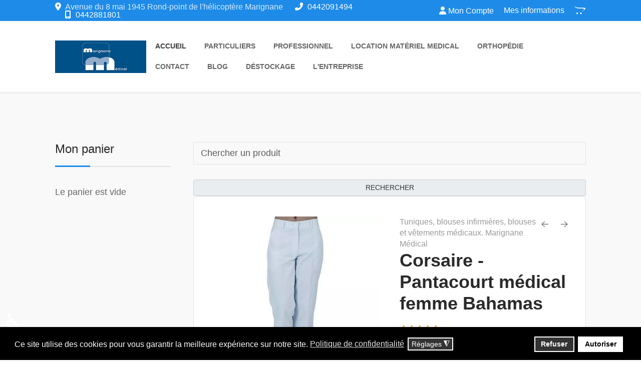

--- FILE ---
content_type: text/html; charset=utf-8
request_url: https://www.marignane-medical.com/component/hikashop/product/236-corsaire-medical-femme-bahamas
body_size: 43341
content:
<!DOCTYPE html>
<html lang="fr-fr" dir="ltr">
   <head>
       <meta http-equiv="X-UA-Compatible" content="IE=edge" /><meta name="viewport" content="width=device-width, initial-scale=1" /><meta name="HandheldFriendly" content="true" /><meta name="mobile-web-app-capable" content="YES" /> <!-- document meta -->
       <meta charset="utf-8">
	<meta name="keywords" content="Ce pantalon professionnel, de conception française, convient pour les femmes qui ont une activité en liaison avec le secteur médical, cliniques, hôpitaux, maisons de retraite, centres de repos….">
	<meta name="title" content="Corsaire. Pantacourt médical Bahamas. Marignane Médical">
	<meta name="metatitle" content="Corsaire. Pantacourt médical Bahamas. Marignane Médical">
	<meta name="twitter:title" content="Corsaire. Pantacourt médical Bahamas. Marignane Médical">
	<meta name="twitter:description" content="Corsaire - Pantacourt médical femme Bahamas - sans poche. Ceinture élastique. Fentes bas côtés. L'élégance en couleur.">
	<meta name="robots" content="max-snippet:-1, max-image-preview:large, max-video-preview:-1">
	<meta property="og:title" content="Corsaire. Pantacourt médical Bahamas. Marignane Médical">
	<meta property="og:description" content="Corsaire - Pantacourt médical femme Bahamas - sans poche. Ceinture élastique. Fentes bas côtés. L'élégance en couleur.">
	<meta property="og:url" content="https://www.marignane-medical.com/component/hikashop/product/236-corsaire-medical-femme-bahamas">
	<meta property="og:type" content="article">
	<meta name="description" content="Corsaire - Pantacourt médical femme Bahamas - sans poche. Ceinture élastique. Fentes bas côtés. L'élégance en couleur.">
	<meta name="generator" content="Joomla! - Open Source Content Management">
	<title>Corsaire. Pantacourt médical Bahamas. Marignane Médical</title>
	<link href="https://www.marignane-medical.com/professionnel/vetements-medicaux/product/236-corsaire-medical-femme-bahamas" rel="canonical">
<link href="https://use.fontawesome.com/releases/v6.7.2/css/all.css?60d61a" rel="stylesheet">
	<link rel="preconnect" data-source="gdprlock">
	<link rel="stylesheet" data-source="gdprlock">
	<link rel="stylesheet" data-source="gdprlock">
	<link href="/images/favicon.png?60d61a" rel="shortcut icon" type="image/png" sizes="any">
	<link href="/media/plg_system_webauthn/css/button.min.css?60d61a" rel="stylesheet">
	<link rel="stylesheet" data-source="gdprlock">
	<link href="/media/jollyany/assets/fonts/linearicons/font.min.css?60d61a" rel="stylesheet">
	<link href="/media/templates/site/tz_medil/css/compiled-76e6f591250af35102f1bbd63e82ab80.css?60d61a" rel="stylesheet">
	<link href="//templates/tz_medil/custom.css?60d61a" rel="stylesheet">
	<link href="/media/templates/site/tz_medil/css/compiled-8ba167df5930e9f99179b8815fa4a968.css?60d61a" rel="stylesheet">
	<link href="/plugins/system/gdpr/assets/css/cookieconsent.min.css?60d61a" rel="stylesheet">
	<link href="/plugins/system/gdpr/assets/css/jquery.fancybox.min.css?60d61a" rel="stylesheet">
	<link href="/media/com_hikashop/css/hikashop.css?v=611" rel="stylesheet">
	<link href="/media/com_hikashop/css/frontend_custom.css?t=1702509221" rel="stylesheet">
	<link href="/media/com_hikashop/css/jquery-ui.min.css" rel="stylesheet">
	<link href="/media/com_hikashop/css/tooltip.css" rel="stylesheet">
	<link href="/media/com_hikashop/css/notify-metro.css?v=611" rel="stylesheet">
	<link href="/media/plg_system_jcepro/site/css/content.min.css?86aa0286b6232c4a5b58f892ce080277" rel="stylesheet">
	<link href="/components/com_sppagebuilder/assets/css/font-awesome-6.min.css?f884b94d2130eed5937399c725be18b1" rel="stylesheet">
	<link href="/components/com_sppagebuilder/assets/css/font-awesome-v4-shims.css?f884b94d2130eed5937399c725be18b1" rel="stylesheet">
	<link href="/components/com_sppagebuilder/assets/css/animate.min.css?f884b94d2130eed5937399c725be18b1" rel="stylesheet">
	<link href="/components/com_sppagebuilder/assets/css/sppagebuilder.css?f884b94d2130eed5937399c725be18b1" rel="stylesheet">
	<link href="/components/com_sppagebuilder/assets/css/color-switcher.css?f884b94d2130eed5937399c725be18b1" rel="stylesheet">
	<style>html{font-weight:400;text-transform:none;font-size:15px;line-height:1.7em;font-family:"Open Sans", Arial, Helvetica, sans-serif;}@media (min-width: 768px) {html{font-size:15px;line-height:1.7em;}}@media (min-width: 992px) {html{font-size:18px;line-height:1.7em;}}</style>
	<style>.top-bar{font-weight:400;text-transform:none;font-size:0.7em;line-height:1em;font-family:"Roboto", Arial, Helvetica, sans-serif;}@media (min-width: 768px) {.top-bar{font-size:0.7em;line-height:1em;}}@media (min-width: 992px) {.top-bar{font-size:13px;line-height:1em;}}</style>
	<style>.astroid-footer, .astroid-footer-section, .jollyany-bottom-section{font-weight:400;text-transform:none;font-size:0.95em;line-height:1.7em;font-family:"Roboto", Arial, Helvetica, sans-serif;}@media (min-width: 768px) {.astroid-footer, .astroid-footer-section, .jollyany-bottom-section{font-size:0.95em;line-height:1.7em;}}@media (min-width: 992px) {.astroid-footer, .astroid-footer-section, .jollyany-bottom-section{font-size:0.95em;line-height:1.7em;}}</style>
	<style>.tpp-bootstrap a{color:rgb(38, 38, 38);}</style>
	<style>[data-bs-theme=dark] .tpp-bootstrap a{color:rgb(38, 38, 38);}</style>
	<style>.tpp-bootstrap a:hover, a.uk-link-heading:hover, .uk-link-heading a:hover, .uk-link-toggle:hover .uk-link-heading, .uk-link-toggle:focus .uk-link-heading{color:rgb(31, 139, 233);}</style>
	<style>[data-bs-theme=dark] .tpp-bootstrap a:hover, [data-bs-theme=dark] a.uk-link-heading:hover, [data-bs-theme=dark] .uk-link-heading a:hover, [data-bs-theme=dark] .uk-link-toggle:hover .uk-link-heading, [data-bs-theme=dark] .uk-link-toggle:focus .uk-link-heading{color:rgb(31, 139, 233);}</style>
	<style>.jollyany-login-icon, .jollyany-login-icon > i{color: !important;}</style>
	<style>[data-bs-theme=dark] .jollyany-login-icon, [data-bs-theme=dark] .jollyany-login-icon > i{color: !important;}</style>
	<style>.jollyany-hikacart-icon, .jollyany-hikacart-icon > i{color: !important;}</style>
	<style>[data-bs-theme=dark] .jollyany-hikacart-icon, [data-bs-theme=dark] .jollyany-hikacart-icon > i{color: !important;}</style>
	<style>#jollyany-dropdownmenu > i{color: !important;}</style>
	<style>[data-bs-theme=dark] #jollyany-dropdownmenu > i{color: !important;}</style>
	<style>.astroid-sidebar-menu .nav-item-submenu a.item-link-component{color:rgb(0, 81, 136);}</style>
	<style>.astroid-sidebar-menu .nav-item-submenu a.item-link-component:hover{color:rgba(255, 255, 255, 1);}</style>
	<style>.astroid-sidebar-menu .nav-item-submenu a.item-link-component:active{color:rgb(0, 81, 136);}</style>
	<style>.astroid-sidebar-menu .navbar-subnav{background-color:rgb(255, 255, 255);}</style>
	<style>[data-bs-theme=dark] .astroid-sidebar-menu .nav-item-submenu a.item-link-component{color:rgb(0, 81, 136);}</style>
	<style>[data-bs-theme=dark] .astroid-sidebar-menu .nav-item-submenu a.item-link-component:hover{color:rgba(142, 0, 167, 1);}</style>
	<style>[data-bs-theme=dark] .astroid-sidebar-menu .nav-item-submenu a.item-link-component:active{color:rgb(0, 81, 136);}</style>
	<style>[data-bs-theme=dark] .astroid-sidebar-menu .navbar-subnav{background-color:rgb(255, 255, 255);}</style>
	<style>.jollyany-bottom-section{background-color: !important;color: !important;}</style>
	<style>.jollyany-bottom-section a{color: !important;}</style>
	<style>.jollyany-bottom-section a:hover{color: !important;}</style>
	<style>.jollyany-bottom-section h1, .jollyany-bottom-section h2, .jollyany-bottom-section h3, .jollyany-bottom-section h4, .jollyany-bottom-section h5, .jollyany-bottom-section h6{color:!important;}</style>
	<style>[data-bs-theme=dark] .jollyany-bottom-section{background-color: !important;color: !important;}</style>
	<style>[data-bs-theme=dark] .jollyany-bottom-section a{color: !important;}</style>
	<style>[data-bs-theme=dark] .jollyany-bottom-section a:hover{color: !important;}</style>
	<style>[data-bs-theme=dark] .jollyany-bottom-section h1, [data-bs-theme=dark] .jollyany-bottom-section h2, [data-bs-theme=dark] .jollyany-bottom-section h3, [data-bs-theme=dark] .jollyany-bottom-section h4, [data-bs-theme=dark] .jollyany-bottom-section h5, [data-bs-theme=dark] .jollyany-bottom-section h6{color:!important;}</style>
	<style>.sk-folding-cube{margin:0 auto;width:61px;height:61px;position:relative;-webkit-transform:rotateZ(45deg);transform:rotateZ(45deg)}.sk-folding-cube .sk-cube{float:left;width:50%;height:50%;position:relative;-webkit-transform:scale(1.1);-ms-transform:scale(1.1);transform:scale(1.1)}.sk-folding-cube .sk-cube:before{content:"";position:absolute;top:0;left:0;width:100%;height:100%;background-color:rgb(0, 81, 136);-webkit-animation:sk-foldCubeAngle 2.4s infinite linear both;animation:sk-foldCubeAngle 2.4s infinite linear both;-webkit-transform-origin:100% 100%;-ms-transform-origin:100% 100%;transform-origin:100% 100%}.sk-folding-cube .sk-cube2{-webkit-transform:scale(1.1) rotateZ(90deg);transform:scale(1.1) rotateZ(90deg)}.sk-folding-cube .sk-cube3{-webkit-transform:scale(1.1) rotateZ(180deg);transform:scale(1.1) rotateZ(180deg)}.sk-folding-cube .sk-cube4{-webkit-transform:scale(1.1) rotateZ(270deg);transform:scale(1.1) rotateZ(270deg)}.sk-folding-cube .sk-cube2:before{-webkit-animation-delay:.3s;animation-delay:.3s}.sk-folding-cube .sk-cube3:before{-webkit-animation-delay:.6s;animation-delay:.6s}.sk-folding-cube .sk-cube4:before{-webkit-animation-delay:.9s;animation-delay:.9s}@-webkit-keyframes sk-foldCubeAngle{0%,10%{-webkit-transform:perspective(140px) rotateX(-180deg);transform:perspective(140px) rotateX(-180deg);opacity:0}25%,75%{-webkit-transform:perspective(140px) rotateX(0);transform:perspective(140px) rotateX(0);opacity:1}100%,90%{-webkit-transform:perspective(140px) rotateY(180deg);transform:perspective(140px) rotateY(180deg);opacity:0}}@keyframes sk-foldCubeAngle{0%,10%{-webkit-transform:perspective(140px) rotateX(-180deg);transform:perspective(140px) rotateX(-180deg);opacity:0}25%,75%{-webkit-transform:perspective(140px) rotateX(0);transform:perspective(140px) rotateX(0);opacity:1}100%,90%{-webkit-transform:perspective(140px) rotateY(180deg);transform:perspective(140px) rotateY(180deg);opacity:0}}[data-bs-theme=dark] .sk-folding-cube .sk-cube:before{background-color:rgb(0, 81, 136);}#astroid-preloader{background:rgb(255, 255, 255);z-index: 99999;}[data-bs-theme=dark] #astroid-preloader{background:rgb(255, 255, 255);}</style>
	<style>.headertop2,
.jollyany-login,
.jollyany-hikacart {
    font-size: 16px;
}
#hikashop_filter_main_div_module_193>form>div>div.hikashop_filter_button_inside {
    margin-top: 11px;
}
.hikashop_product_price_before_discount {
    text-decoration: line-through;color: red;margin-right: 10px;}
div.doctolib.col.p-3>span{color: #fff;}
#mod-custom199>p{font-size: 16px;padding-top: 14px;}
ul.nav-submenu.megamenu-submenu-level-1{padding-bottom: 0!important}
ul.nav-submenu.megamenu-submenu-level-1 ul li{background: #d5d5d5;}  


</style>
	<style>div.cc-window.cc-floating{max-width:24em}@media(max-width: 639px){div.cc-window.cc-floating:not(.cc-center){max-width: none}}div.cc-window, span.cc-cookie-settings-toggler, span.cc-cookie-domains-toggler{font-size:16px}div.cc-revoke{font-size:16px}div.cc-settings-label,span.cc-cookie-settings-toggle{font-size:14px}div.cc-window.cc-banner{padding:1em 1.8em}div.cc-window.cc-floating{padding:2em 1.8em}input.cc-cookie-checkbox+span:before, input.cc-cookie-checkbox+span:after{border-radius:1px}div.cc-center,div.cc-floating,div.cc-checkbox-container,div.gdpr-fancybox-container div.fancybox-content,ul.cc-cookie-category-list li,fieldset.cc-service-list-title legend{border-radius:0px}div.cc-window a.cc-btn,span.cc-cookie-settings-toggle{border-radius:0px}</style>
	<style>
#hikashop_category_information_module_123 div.hikashop_subcontainer,
#hikashop_category_information_module_123 .hikashop_rtop *,#hikashop_category_information_module_123 .hikashop_rbottom * { background:#ffffff; }
#hikashop_category_information_module_123 div.hikashop_subcontainer,
#hikashop_category_information_module_123 div.hikashop_subcontainer span,
#hikashop_category_information_module_123 div.hikashop_container { text-align:center; }
#hikashop_category_information_module_123 div.hikashop_container { margin:0px 0px; }</style>
	<style>@media(min-width: 1400px) {.sppb-row-container { max-width: 1320px; }}</style>
	<style>
#hikashop_category_information_module_145 div.hikashop_subcontainer,
#hikashop_category_information_module_145 .hikashop_rtop *,#hikashop_category_information_module_145 .hikashop_rbottom * { background:#ffffff; }
#hikashop_category_information_module_145 div.hikashop_subcontainer,
#hikashop_category_information_module_145 div.hikashop_subcontainer span,
#hikashop_category_information_module_145 div.hikashop_container { text-align:center; }
#hikashop_category_information_module_145 div.hikashop_container { margin:0px 0px; }</style>
	<style>
#hikashop_category_information_module_138 div.hikashop_subcontainer,
#hikashop_category_information_module_138 .hikashop_rtop *,#hikashop_category_information_module_138 .hikashop_rbottom * { background:#ffffff; }
#hikashop_category_information_module_138 div.hikashop_subcontainer,
#hikashop_category_information_module_138 div.hikashop_subcontainer span,
#hikashop_category_information_module_138 div.hikashop_container { text-align:center; }
#hikashop_category_information_module_138 div.hikashop_container { margin:0px 0px; }</style>
<script src="/media/vendor/jquery/js/jquery.min.js?3.7.1"></script>
	<script src="/media/legacy/js/jquery-noconflict.min.js?492171e8b7dcbb6ca0c5bda021efafcb"></script>
	<script src="/media/astroid/js/jquery.easing.min.js?60d61a"></script>
	<script type="application/json" class="joomla-script-options new">{"joomla.jtext":{"PLG_SYSTEM_WEBAUTHN_ERR_CANNOT_FIND_USERNAME":"Impossible de trouver le champ nom d'utilisateur dans le module de connexion. Désolé, l'authentification sans mot de passe ne fonctionnera pas sur ce site, à moins que vous n'utilisiez un autre module de connexion.","PLG_SYSTEM_WEBAUTHN_ERR_EMPTY_USERNAME":"Vous devez saisir votre nom d'utilisateur (mais PAS votre mot de passe) avant de cliquer sur le bouton Clé d'accès.","PLG_SYSTEM_WEBAUTHN_ERR_INVALID_USERNAME":"Le nom d'utilisateur spécifié ne correspond pas à un compte utilisateur de ce site ayant activé la connexion sans mot de passe.","JSHOWPASSWORD":"Afficher le mot de passe","JHIDEPASSWORD":"Masquer le mot de passe"},"system.paths":{"root":"","rootFull":"https:\/\/www.marignane-medical.com\/","base":"","baseFull":"https:\/\/www.marignane-medical.com\/"},"csrf.token":"870c6bee7e5ae0b1ee40432a69546fa7","system.keepalive":{"interval":3540000,"uri":"\/component\/ajax\/?format=json"},"accessibility-options":{"labels":{"menuTitle":"Options d'accessibilité","increaseText":"Augmenter la taille du texte","decreaseText":"Diminuer la taille du texte","increaseTextSpacing":"Augmenter l'espacement du texte","decreaseTextSpacing":"Diminuer l'espacement du texte","invertColors":"Inverser les couleurs","grayHues":"Nuances de gris","underlineLinks":"Souligner les liens","bigCursor":"Grand curseur","readingGuide":"Guide de lecture","textToSpeech":"Texte à lire","speechToText":"Lecture du texte","resetTitle":"Réinitialiser","closeTitle":"Fermer"},"icon":{"position":{"left":{"size":"0","units":"px"}},"useEmojis":true},"hotkeys":{"enabled":true,"helpTitles":true},"textToSpeechLang":["fr-FR"],"speechToTextLang":["fr-FR"]}}</script>
	<script src="/media/system/js/core.min.js?492171e8b7dcbb6ca0c5bda021efafcb"></script>
	<script src="/media/system/js/messages.min.js?492171e8b7dcbb6ca0c5bda021efafcb" type="module"></script>
	<script src="/media/plg_system_webauthn/js/login.min.js?60d61a" defer></script>
	<script src="/media/system/js/keepalive.min.js?492171e8b7dcbb6ca0c5bda021efafcb" type="module"></script>
	<script src="/media/system/js/fields/passwordview.min.js?492171e8b7dcbb6ca0c5bda021efafcb" defer></script>
	<script src="/media/astroid/js/megamenu.min.js?60d61a"></script>
	<script src="/media/astroid/js/jquery.hoverIntent.min.js?60d61a"></script>
	<script src="/media/astroid/js/offcanvas.min.js?60d61a"></script>
	<script src="/media/astroid/js/mobilemenu.min.js?60d61a"></script>
	<script src="/media/astroid/js/script.min.js?60d61a"></script>
	<script src="/media/vendor/accessibility/js/accessibility.min.js?3.0.17" defer></script>
	<script src="/plugins/system/gdpr/assets/js/jquery.fancybox.min.js?60d61a" defer></script>
	<script src="/plugins/system/gdpr/assets/js/cookieconsent.min.js?60d61a" defer></script>
	<script src="/plugins/system/gdpr/assets/js/init.js?60d61a" defer></script>
	<script src="/media/com_hikashop/js/hikashop.js?v=611"></script>
	<script src="/media/com_hikashop/js/jquery-ui.min.js"></script>
	<script src="/media/com_hikashop/js/tooltip.js"></script>
	<script src="/media/com_hikashop/js/vote.js"></script>
	<script src="/media/com_hikashop/js/notify.min.js?v=611"></script>
	<script src="/components/com_sppagebuilder/assets/js/jquery.parallax.js?f884b94d2130eed5937399c725be18b1"></script>
	<script src="/components/com_sppagebuilder/assets/js/sppagebuilder.js?f884b94d2130eed5937399c725be18b1" defer></script>
	<script src="/components/com_sppagebuilder/assets/js/color-switcher.js?f884b94d2130eed5937399c725be18b1"></script>
	<script src="/plugins/system/cleantalkantispam/js/ct-functions.js?1768984684"></script>
	<script src="https://moderate.cleantalk.org/ct-bot-detector-wrapper.js"></script>
	<script src="/plugins/hikashop/cartnotify/media/notify.js"></script>
	<script>var TEMPLATE_HASH = "bcfea20b3a106e2245cd63d52335ee8c", ASTROID_COLOR_MODE ="light";</script>
	<script type="module">window.addEventListener("load", function() {new Accessibility(Joomla.getOptions("accessibility-options") || {});});</script>
	<script>var gdprConfigurationOptions = { complianceType: 'opt-in',
																			  cookieConsentLifetime: 365,
																			  cookieConsentSamesitePolicy: '',
																			  cookieConsentSecure: 0,
																			  cookieJoomlaSettings: 0,
																			  cookieConsentDomain: '',
																			  cookieConsentPath: '/',
																			  disableFirstReload: 0,
																	  		  blockJoomlaSessionCookie: 0,
																			  blockExternalCookiesDomains: 0,
																			  externalAdvancedBlockingModeCustomAttribute: '',
																			  allowedCookies: '',
																			  blockCookieDefine: 1,
																			  autoAcceptOnNextPage: 0,
																			  revokable: 1,
																			  lawByCountry: 0,
																			  checkboxLawByCountry: 0,
																			  blockPrivacyPolicy: 0,
																			  cacheGeolocationCountry: 1,
																			  countryAcceptReloadTimeout: 1000,
																			  usaCCPARegions: null,
																			  countryEnableReload: 1,
																			  customHasLawCountries: [""],
																			  dismissOnScroll: 0,
																			  dismissOnTimeout: 0,
																			  containerSelector: 'body',
																			  hideOnMobileDevices: 0,
																			  autoFloatingOnMobile: 0,
																			  autoFloatingOnMobileThreshold: 1024,
																			  autoRedirectOnDecline: 0,
																			  autoRedirectOnDeclineLink: '',
																			  showReloadMsg: 0,
																			  showReloadMsgText: 'Applying preferences and reloading the page...',
																			  showConsentID: 0,
																			  defaultClosedToolbar: 0,
																			  toolbarLayout: 'basic',
																			  toolbarTheme: 'block',
																			  toolbarButtonsTheme: 'decline_first',
																			  revocableToolbarTheme: 'basic',
																			  toolbarPosition: 'bottom',
																			  toolbarCenterTheme: 'compact',
																			  revokePosition: 'revoke-top',
																			  toolbarPositionmentType: 1,
																			  positionCenterSimpleBackdrop: 0,
																			  positionCenterBlurEffect: 1,
																			  positionCenterBlurEffectAlwaysFirstVisit: 0,
																			  preventPageScrolling: 0,
																			  popupEffect: 'fade',
																			  popupBackground: '#000000',
																			  popupText: '#ffffff',
																			  popupLink: '#ffffff',
																			  buttonBackground: '#ffffff',
																			  buttonBorder: '#ffffff',
																			  buttonText: '#000000',
																			  highlightOpacity: '100',
																			  highlightBackground: '#333333',
																			  highlightBorder: '#ffffff',
																			  highlightText: '#ffffff',
																			  highlightDismissBackground: '#333333',
																		  	  highlightDismissBorder: '#ffffff',
																		 	  highlightDismissText: '#ffffff',
																			  autocenterRevokableButton: 0,
																			  hideRevokableButton: 0,
																			  hideRevokableButtonOnscroll: 0,
																			  customRevokableButton: 0,
																			  customRevokableButtonAction: 0,
																			  headerText: '<p>Nous utilisons des cookies sur ce site!</p>',
																			  messageText: 'Ce site utilise des cookies pour vous garantir la meilleure expérience sur notre site.',
																			  denyMessageEnabled: 0, 
																			  denyMessage: 'Vous avez refusé les cookies. Pour garantir la meilleure expérience sur ce site, veuillez autoriser l\'utilisation des cookies.',
																			  placeholderBlockedResources: 0, 
																			  placeholderBlockedResourcesAction: 'open',
																	  		  placeholderBlockedResourcesText: 'Vous devez accepter les cookies et recharger la page pour afficher ce contenu.',
																			  placeholderIndividualBlockedResourcesText: 'You must accept cookies from {domain} and reload the page to view this content',
																			  placeholderIndividualBlockedResourcesAction: 0,
																			  placeholderOnpageUnlock: 0,
																			  scriptsOnpageUnlock: 0,
																			  autoDetectYoutubePoster: 0,
																			  autoDetectYoutubePosterApikey: 'AIzaSyAV_WIyYrUkFV1H8OKFYG8wIK8wVH9c82U',
																			  dismissText: 'Annuler !',
																			  allowText: 'Autoriser',
																			  denyText: 'Refuser',
																			  cookiePolicyLinkText: '',
																			  cookiePolicyLink: 'javascript:void(0)',
																			  cookiePolicyRevocableTabText: 'Cookies',
																			  cookiePolicyRevocableTabIcon: 'text',
																			  cookiePolicyRevocableTabIconCustom: '',
																			  privacyPolicyLinkText: 'Politique de confidentialité',
																			  privacyPolicyLink: 'https://www.marignane-medical.com/politique-de-confidentialite',
																			  googleCMPTemplate: 0,
																			  enableGdprBulkConsent: 0,
																			  displayBulkConsentDomains: 0,
																			  bulkConsentDomains: [""],
																			  enableCustomScriptExecGeneric: 0,
																			  customScriptExecGeneric: '',
																			  categoriesCheckboxTemplate: 'cc-checkboxes-light',
																			  toggleCookieSettings: 1,
																			  toggleCookieSettingsLinkedView: 0,
																			  toggleCookieSettingsButtonsArea: 0,
 																			  toggleCookieSettingsLinkedViewSefLink: '/component/gdpr/',
																	  		  toggleCookieSettingsText: '<span class="cc-cookie-settings-toggle">Réglages <span class="cc-cookie-settings-toggler">&#x25EE</span></span>',
																			  toggleCookieSettingsButtonBackground: '#333333',
																			  toggleCookieSettingsButtonBorder: '#ffffff',
																			  toggleCookieSettingsButtonText: '#ffffff',
																			  showLinks: 1,
																			  blankLinks: '_blank',
																			  autoOpenPrivacyPolicy: 0,
																			  openAlwaysDeclined: 1,
																			  cookieSettingsLabel: 'Réglages des Cookies :',
															  				  cookieSettingsDesc: 'Choisissez le type de cookies que vous souhaitez désactiver en cliquant sur les cases à cocher. Cliquez sur un nom de catégorie pour plus d\'informations sur les cookies utilisés.',
																			  cookieCategory1Enable: 1,
																			  cookieCategory1Name: 'Nécessaire',
																			  cookieCategory1Locked: 0,
																			  cookieCategory2Enable: 1,
																			  cookieCategory2Name: 'Preferences',
																			  cookieCategory2Locked: 0,
																			  cookieCategory3Enable: 1,
																			  cookieCategory3Name: 'Statistics',
																			  cookieCategory3Locked: 0,
																			  cookieCategory4Enable: 1,
																			  cookieCategory4Name: 'Marketing',
																			  cookieCategory4Locked: 0,
																			  cookieCategoriesDescriptions: {},
																			  alwaysReloadAfterCategoriesChange: 0,
																			  preserveLockedCategories: 0,
																			  declineButtonBehavior: 'hard',
																			  blockCheckedCategoriesByDefault: 0,
																			  reloadOnfirstDeclineall: 0,
																			  trackExistingCheckboxSelectors: '',
															  		  		  trackExistingCheckboxConsentLogsFormfields: 'name,email,subject,message',
																			  allowallShowbutton: 0,
																			  allowallText: 'Allow all cookies',
																			  allowallButtonBackground: '#ffffff',
																			  allowallButtonBorder: '#ffffff',
																			  allowallButtonText: '#000000',
																			  allowallButtonTimingAjax: 'fast',
																			  includeAcceptButton: 0,
																			  includeDenyButton: 0,
																			  trackConsentDate: 0,
																			  execCustomScriptsOnce: 1,
																			  optoutIndividualResources: 0,
																			  blockIndividualResourcesServerside: 0,
																			  disableSwitchersOptoutCategory: 0,
																			  autoAcceptCategories: 0,
																			  allowallIndividualResources: 1,
																			  blockLocalStorage: 0,
																			  blockSessionStorage: 0,
																			  externalAdvancedBlockingModeTags: 'iframe,script,img,source,link',
																			  enableCustomScriptExecCategory1: 0,
																			  customScriptExecCategory1: '',
																			  enableCustomScriptExecCategory2: 0,
																			  customScriptExecCategory2: '',
																			  enableCustomScriptExecCategory3: 0,
																			  customScriptExecCategory3: '',
																			  enableCustomScriptExecCategory4: 0,
																			  customScriptExecCategory4: '',
																			  enableCustomDeclineScriptExecCategory1: 0,
																			  customScriptDeclineExecCategory1: '',
																			  enableCustomDeclineScriptExecCategory2: 0,
																			  customScriptDeclineExecCategory2: '',
																			  enableCustomDeclineScriptExecCategory3: 0,
																			  customScriptDeclineExecCategory3: '',
																			  enableCustomDeclineScriptExecCategory4: 0,
																			  customScriptDeclineExecCategory4: '',
																			  enableCMPPreferences: 0,
																			  enableGTMEventsPreferences: 0,
																			  enableCMPStatistics: 0,
																			  enableGTMEventsStatistics: 0,
																			  enableCMPAds: 0,
																			  enableUETAds: 0,
																			  enableGTMEventsAds: 0,
																			  enableClarityAnalytics: 0,
                                                                              enableClarityAds: 0,
																			  debugMode: 0
																		};var gdpr_ajax_livesite='https://www.marignane-medical.com/';var gdpr_enable_log_cookie_consent=1;</script>
	<script>var gdprUseCookieCategories=1;var gdpr_ajaxendpoint_cookie_category_desc='https://www.marignane-medical.com/index.php?option=com_gdpr&task=user.getCookieCategoryDescription&format=raw';</script>
	<script>var gdprCookieCategoryDisabled3=1;</script>
	<script>var gdprCookieCategoryDisabled4=1;</script>
	<script>var gdprJSessCook='178e6740fd42aae6eaa0a2b03eae1163';var gdprJSessVal='ec893d38d6128f4045d65efa5bb76a01';var gdprJAdminSessCook='1aef9462996c31db4d8b63574123016b';var gdprPropagateCategoriesSession=1;var gdprAlwaysPropagateCategoriesSession=1;var gdprAlwaysCheckCategoriesSession=0;</script>
	<script>var gdprFancyboxWidth=700;var gdprFancyboxHeight=800;var gdprCloseText='Fermer';</script>
	<script>
window.hikashopFieldsJs = {
	'reqFieldsComp': {},
	'validFieldsComp': {},
	'regexFieldsComp': {},
	'regexValueFieldsComp': {}
};</script>
	<script>
function hikashopToggleFields(new_value, namekey, field_type, id, prefix) {
	if(!window.hikashop) return false;
	return window.hikashop.toggleField(new_value, namekey, field_type, id, prefix);
}</script>
	<script>
if(!window.localPage) window.localPage = {};
window.localPage.cartRedirect = function(cid,pid,resp){window.location="/destockage/checkout";};
window.localPage.wishlistRedirect = function(cid,pid,resp){window.location="/component/hikashop/product/listing";};
</script>
	<script>
if(typeof hikaVote !== "undefined") {
hikaVote.setOptions({
	itemId : "236",
	urls : {
		save : "/component/hikashop/vote/save?tmpl=component",
		show : "/component/hikashop/vote/show?tmpl=component"
	},ctrl : "product",
	both : "0"
});
} else {
	console.log('the HikaShop vote initialization JS is loaded while hikaVote is not available !');
}
function hikashop_vote_useful(hikashop_vote_id, val) { return hikaVote.useful(hikashop_vote_id, val); }
function hikashop_send_comment(){ return hikaVote.vote(0,"hikashop_vote_rating_id", false); }
function hikashop_send_vote(rating, from){ return hikaVote.vote(rating, from); }
</script>
	<script>window.hikashop.translations_url = "/component/hikashop/translations/load";</script>
	<script>
				document.addEventListener("DOMContentLoaded", () =>{
					window.htmlAddContent = window?.htmlAddContent || "";
					if (window.htmlAddContent) {
        				document.body.insertAdjacentHTML("beforeend", window.htmlAddContent);
					}
				});
			</script>
	<script>
			const initColorMode = () => {
				const colorVariableData = [];
				const sppbColorVariablePrefix = "--sppb";
				let activeColorMode = localStorage.getItem("sppbActiveColorMode") || "";
				const modes = [];

				if(!modes?.includes(activeColorMode)) {
					activeColorMode = "";
					localStorage.setItem("sppbActiveColorMode", activeColorMode);
				}

				document?.body?.setAttribute("data-sppb-color-mode", activeColorMode);

				if (!localStorage.getItem("sppbActiveColorMode")) {
					localStorage.setItem("sppbActiveColorMode", activeColorMode);
				}

				if (window.sppbColorVariables) {
					const colorVariables = typeof(window.sppbColorVariables) === "string" ? JSON.parse(window.sppbColorVariables) : window.sppbColorVariables;

					for (const colorVariable of colorVariables) {
						const { path, value } = colorVariable;
						const variable = String(path[0]).trim().toLowerCase().replaceAll(" ", "-");
						const mode = path[1];
						const variableName = `${sppbColorVariablePrefix}-${variable}`;

						if (activeColorMode === mode) {
							colorVariableData.push(`${variableName}: ${value}`);
						}
					}

					document.documentElement.style.cssText += colorVariableData.join(";");
				}
			};

			window.sppbColorVariables = [];
			
			initColorMode();

			document.addEventListener("DOMContentLoaded", initColorMode);
		</script>
	<script>
				const ctPublicData = {
					typeOfCookie: "simple_cookies"
				}
			</script>
	<script>var ct_setcookie = 1;</script>
	<script>ctSetCookie("ct_checkjs", "1948792585", "0");</script>
	<script>
jQuery.notify.defaults({"arrowShow":false,"globalPosition":"top right","elementPosition":"top right","clickToHide":true,"autoHideDelay":5000,"autoHide":true});
window.cartNotifyParams = {"reference":"global","img_url":"\/media\/com_hikashop\/images\/icons\/icon-32-newproduct.png","redirect_url":"","redirect_delay":4000,"hide_delay":5000,"title":"Produit ajout\u00e9 au panier","text":"Produit ajout\u00e9 avec succ\u00e8s au panier","wishlist_title":"Produit ajout\u00e9 \u00e0 la liste de souhaits","wishlist_text":"Le produit a \u00e9t\u00e9 ajout\u00e9 \u00e0 la liste de souhaits","list_title":"Produits ajout\u00e9s au panier","list_text":"Produits ajout\u00e9s au panier avec succ\u00e8s","list_wishlist_title":"Produits ajout\u00e9s \u00e0 la liste de souhaits","list_wishlist_text":"Produits ajout\u00e9s \u00e0 la liste de souhaits avec succ\u00e8s","err_title":"Ajout du produit au panier impossible","err_text":"Ajout du produit au panier impossible","err_wishlist_title":"Ajout du produit \u00e0 la liste de souhaits impossible","err_wishlist_text":"Ajout du produit \u00e0 la liste de souhaits impossible"};
</script>
	<!-- Start: Google Structured Data -->
<script type="application/ld+json" data-type="gsd">
{
    "@context": "https://schema.org",
    "@type": "Organization",
    "@id": "https://www.marignane-medical.com/component/hikashop/product/236-corsaire-medical-femme-bahamas#organization",
    "name": "marignane medical",
    "description": "Vente,location matériel médical ,orthopédie à Marignane;spécialiste en prothèse mammaire ,nous vous accueillons du lundi au samedi à Marignane.Parking devant le",
    "url": "https://www.marignane-medical.com",
    "logo": "https://www.marignane-medical.com/images/marignane-medical-01.png",
    "sameAs": [
        "https://www.facebook.com/marignanemedical/"
    ]
}
</script>
<script type="application/ld+json" data-type="gsd">
{
    "@context": "https://schema.org",
    "@type": "BreadcrumbList",
    "itemListElement": [
        {
            "@type": "ListItem",
            "position": 1,
            "name": "Accueil",
            "item": "https://www.marignane-medical.com"
        },
        {
            "@type": "ListItem",
            "position": 2,
            "name": "Corsaire - Pantacourt médical femme Bahamas",
            "item": "https://www.marignane-medical.com/component/hikashop/product/236-corsaire-medical-femme-bahamas"
        }
    ]
}
</script>
<script type="application/ld+json" data-type="gsd">
{
    "@context": "https://schema.org",
    "@type": "Product",
    "productID": "sku405",
    "name": "Corsaire - Pantacourt médical femme Bahamas",
    "image": "https://www.marignane-medical.com/images/com_hikashop/upload/corsaire-medical-femme-bahamas.jpg",
    "description": "Corsaire - Pantacourt médical femme Bahamas&amp;nbsp; Pantacourt médical femme Bahamas Description pantacourt médical corsaire femme - Sans poche - Fendu en bas. - Fermeture : ceinture élastique . - Tissu : B 15: seersucker blanc. - Entretien : blanc : 90°&amp;nbsp; Choix des tailles&amp;nbsp;Corsaire - Pantacourt médical femme Bahamas : Regardez le guides tailles Ce pantalon professionnel, de conception française, convient pour les femmes qui ont une activité en liaison avec le secteur médical, cliniques, hôpitaux, maisons de retraite, centres de repos…. Pour compléter votre tenue&amp;nbsp;professionnelle, regardez tous nos vêtements médicaux Voir nos&amp;nbsp;Chaussures médicales, sabots infirmiers, sabots de bloc...&amp;nbsp; &amp;nbsp; &amp;nbsp; &amp;nbsp;",
    "sku": "sku405",
    "mpn": "sku405",
    "brand": {
        "@type": "Brand",
        "name": "Rémi Confection"
    },
    "offers": {
        "@type": "Offer",
        "price": "19.97",
        "priceCurrency": "EUR",
        "url": "https://www.marignane-medical.com/component/hikashop/product/236-corsaire-medical-femme-bahamas",
        "availability": "https://schema.org/InStock",
        "priceValidUntil": "2100-12-31T10:00:00"
    },
    "review": [
        {
            "@type": "Review",
            "author": {
                "@type": "Person",
                "name": "0"
            },
            "datePublished": "2020-03-21T09:45:54+00:00",
            "reviewRating": {
                "@type": "Rating",
                "bestRating": "5",
                "ratingValue": "5",
                "worstRating": "0"
            }
        },
        {
            "@type": "Review",
            "author": {
                "@type": "Person",
                "name": "Patrice Taramini"
            },
            "datePublished": "2021-10-19T15:01:02+00:00",
            "reviewRating": {
                "@type": "Rating",
                "bestRating": "5",
                "ratingValue": "5",
                "worstRating": "0"
            }
        },
        {
            "@type": "Review",
            "author": {
                "@type": "Person",
                "name": "Patrice Taramini"
            },
            "datePublished": "2021-11-03T15:43:36+00:00",
            "reviewRating": {
                "@type": "Rating",
                "bestRating": "5",
                "ratingValue": "5",
                "worstRating": "0"
            }
        },
        {
            "@type": "Review",
            "author": {
                "@type": "Person",
                "name": "Patrice Taramini"
            },
            "datePublished": "2021-11-14T14:26:33+00:00",
            "reviewRating": {
                "@type": "Rating",
                "bestRating": "5",
                "ratingValue": "5",
                "worstRating": "0"
            }
        },
        {
            "@type": "Review",
            "author": {
                "@type": "Person",
                "name": "Patrice Taramini"
            },
            "datePublished": "2023-02-07T15:11:58+00:00",
            "reviewRating": {
                "@type": "Rating",
                "bestRating": "5",
                "ratingValue": "5",
                "worstRating": "0"
            }
        },
        {
            "@type": "Review",
            "author": {
                "@type": "Person",
                "name": "Patrice Taramini"
            },
            "datePublished": "2023-02-07T15:12:01+00:00",
            "reviewRating": {
                "@type": "Rating",
                "bestRating": "5",
                "ratingValue": "4",
                "worstRating": "0"
            }
        }
    ],
    "aggregateRating": {
        "@type": "AggregateRating",
        "ratingValue": "4.83333",
        "reviewCount": "6",
        "worstRating": "0",
        "bestRating": "5"
    }
}
</script>
<!-- End: Google Structured Data -->
 <!-- joomla head -->
        <!-- head styles -->
        <!-- head scripts -->
</head>
   <body class="site astroid-framework com-hikashop view-product layout-show task-show astroid-header-horizontal-right accueil-alias tp-style-19 fr-FR ltr">
   <div id="astroid-preloader" class="d-flex align-items-center justify-content-center position-fixed top-0 start-0 bottom-0 end-0">
   <div class="sk-folding-cube"> <div class="sk-cube1 sk-cube"></div><div class="sk-cube2 sk-cube"></div><div class="sk-cube4 sk-cube"></div><div class="sk-cube3 sk-cube"></div></div></div><button type="button" title="Back to Top" id="astroid-backtotop" class="btn square" ><i class="fas fa-caret-square-up"></i></button><!-- astroid container -->
<div class="astroid-container">
        <!-- astroid content -->
    <div class="astroid-content">
                <!-- astroid layout -->
        <div class="astroid-layout astroid-layout-wide">
                        <!-- astroid wrapper -->
            <div class="astroid-wrapper">
                                <div class="astroid-section top-bar" id="tb-zc4vddbcu"><div class="container"><div class="astroid-row row" id="ar-h27xjczlv"><div class="astroid-column col-lg-7 col-md-12 col-sm-12 col-12" id="ac-2bti6loj8"><div class="astroid-module-position headertop2 hideonxs hideonsm hideonmd" id="tb1-9bep5ktmy"><div class="astroid-contact-info">
         <span class="astroid-contact-address">
                     <i class="fas fa-map-marker-alt"></i>
                           Avenue du 8 mai 1945 Rond-point de l'hélicoptère Marignane      </span>
   
         <span class="astroid-contact-phone">
                     <i class="fas fa-phone-alt"></i>
                           <a href="tel:0442091494">0442091494</a>
      </span>
   
         <span class="astroid-contact-mobile">
                     <i class="fas fa-mobile-alt"></i>
                           <a href="tel:0442881801">0442881801</a>
      </span>
   
   
   </div></div></div><div class="astroid-column col-lg-5 col-md-12 col-sm-12 col-12" id="ac-ujx7cjqtv"><div class="astroid-module-position d-flex justify-content-end" id="tb2-22ion6e8m"><div class="jollyany-login">
		<a href="#jollyany-login-content" class="jollyany-login-icon" uk-toggle><i class="fas fa-user mr-1" style="font-size: 16px;"></i> Mon Compte</a>
	</div> <div class="moduletable  informations">
         <div id="mod-custom199" class="mod-custom custom">
    <p><a href="/hikashop-menu-for-hikashop-registration">Mes informations</a></p></div> </div> <div class="jollyany-hikacart">
    <a href="#jollyany-hikacart-content" class="jollyany-hikacart-icon" uk-toggle><i class="jollyany-hikashop-cart fa-brands fa-opencart mr-1" style="font-size: 18px;"></i></a>
</div></div></div></div></div></div><div class="astroid-section astroid-header-section shadow-sm uk-position-relative" id="hs-1529472563843"><div class="container"><div class="astroid-row row" id="ar-1529472563843"><div class="astroid-column col-lg-12 col-md-12 col-sm-12 col-12" id="ac-1529472563843"><div class="astroid-module-position" id="jh-1529472563843"><!-- header starts -->
<header id="astroid-header" class="astroid-header astroid-horizontal-header astroid-horizontal-right-header" data-megamenu data-megamenu-class=".has-megamenu" data-megamenu-content-class=".megamenu-container" data-dropdown-arrow="false" data-header-offset="true" data-transition-speed="200" data-megamenu-animation="slide" data-easing="linear" data-astroid-trigger="hover" data-megamenu-submenu-class=".nav-submenu,.nav-submenu-static">
   <div class="d-flex flex-row justify-content-between">
               <div class="d-flex d-lg-none justify-content-start">
            <div class="header-mobilemenu-trigger d-lg-none burger-menu-button align-self-center" data-offcanvas="#astroid-mobilemenu" data-effect="mobilemenu-slide">
               <button aria-label="Mobile Menu Toggle" class="button" type="button"><span class="box"><span class="inner"><span class="visually-hidden">Mobile Menu Toggle</span></span></span></button>
            </div>
         </div>
            <div class="header-left-section as-gutter-x-xl@lg d-flex justify-content-start">
                   <!-- logo starts -->
    <!-- image logo starts -->
        <div class="logo-wrapper astroid-logo">
                <a target="_self" class="astroid-logo astroid-logo-image d-flex align-items-center mr-0 mr-lg-4" href="https://www.marignane-medical.com/">
                                <img src="https://www.marignane-medical.com/images/marignane-medical-01.png" alt="Marignane Médical orthopédie matériel médical" class="astroid-logo-default" />                                    
            <img src="https://www.marignane-medical.com/images/marignane-medical-01.png" alt="Marignane Médical orthopédie matériel médical" class="astroid-logo-mobile" />                            </a>
            </div>
    <!-- image logo ends -->
<!-- logo ends -->                         </div>
                           <div class="header-right-section as-gutter-x-xl@lg d-flex justify-content-end flex-lg-grow-1">
            <nav class="align-self-center d-none d-lg-block" aria-label="horizontal menu"><ul class="nav astroid-nav d-none d-lg-flex"><li data-position="right" class="nav-item nav-item-id-101 nav-item-level-1 nav-item-default nav-item-current nav-item-active no-dropdown-icon"><!--menu link starts-->
<a href="/" title="Accueil" class="as-menu-item nav-link-item-id-101 nav-link active item-link-component item-level-1" data-drop-action="hover">
   <span class="nav-title">
                                          <span class="nav-title-text">Accueil</span>                              </span>
   </a>
<!--menu link ends--></li><li data-position="full" class="nav-item nav-item-id-122 nav-item-level-1 nav-item-deeper nav-item-parent has-megamenu nav-item-megamenu no-dropdown-icon"><!--menu link starts-->
<a href="/particuliers" title="Particuliers" class="as-menu-item nav-link-item-id-122 nav-link megamenu-item-link item-link-component item-level-1" data-drop-action="hover">
   <span class="nav-title">
                                          <span class="nav-title-text">Particuliers</span>                                             </span>
   </a>
<!--menu link ends--><div style="width:100vw" class="megamenu-container"><div class="row"><div class="col col-md-6"><ul class="nav-submenu megamenu-submenu-level-1"><li class="megamenu-menu-item nav-item-submenu nav-item-id-166 nav-item-level-2 nav-item-deeper nav-item-parent nav-item-megamenu no-dropdown-icon"><!--menu link starts-->
<a href="/particuliers/protection-et-accessoires-de-pedicurie" title="Protection et accessoires de pédicurie " class="as-menu-item megamenu-title nav-link-item-id-166 megamenu-item-link item-link-component item-level-2" data-drop-action="hover">
   <span class="nav-title">
                                          <span class="nav-title-text">Protection et accessoires de pédicurie </span>                                    <i class="fas fa-chevron-right nav-item-caret"></i>
         </span>
   </a>
<!--menu link ends--><ul class="nav-submenu"><li class="nav-item-submenu nav-item-id-627 nav-item-level-3 no-dropdown-icon"><!--menu link starts-->
<a href="/particuliers/protection-et-accessoires-de-pedicurie/accessoires-protections-des-pieds" title="Accessoires Protections des pieds" class="as-menu-item nav-link-item-id-627 item-link-component item-level-3" data-drop-action="hover">
   <span class="nav-title">
                                          <span class="nav-title-text">Accessoires Protections des pieds</span>                              </span>
   </a>
<!--menu link ends--></li><li class="nav-item-submenu nav-item-id-628 nav-item-level-3 no-dropdown-icon"><!--menu link starts-->
<a href="/particuliers/protection-et-accessoires-de-pedicurie/soins-des-pieds" title="Soins des pieds" class="as-menu-item nav-link-item-id-628 item-link-component item-level-3" data-drop-action="hover">
   <span class="nav-title">
                                          <span class="nav-title-text">Soins des pieds</span>                              </span>
   </a>
<!--menu link ends--></li></ul></li></ul><ul class="nav-submenu megamenu-submenu-level-1"><li class="megamenu-menu-item nav-item-submenu nav-item-id-169 nav-item-level-2 nav-item-deeper nav-item-parent nav-item-megamenu no-dropdown-icon"><!--menu link starts-->
<a href="/particuliers/chaussures-confort-pieds-sensibles" title="Chaussures confort pieds sensibles" class="as-menu-item megamenu-title nav-link-item-id-169 megamenu-item-link item-link-component item-level-2" data-drop-action="hover">
   <span class="nav-title">
                                          <span class="nav-title-text">Chaussures confort pieds sensibles</span>                                    <i class="fas fa-chevron-right nav-item-caret"></i>
         </span>
   </a>
<!--menu link ends--><ul class="nav-submenu"><li class="nav-item-submenu nav-item-id-596 nav-item-level-3 no-dropdown-icon"><!--menu link starts-->
<a href="/particuliers/chaussures-confort-pieds-sensibles/chaussures-confort-automne-hiver" title="Chaussures confort Automne - Hiver" class="as-menu-item nav-link-item-id-596 item-link-component item-level-3" data-drop-action="hover">
   <span class="nav-title">
                                          <span class="nav-title-text">Chaussures confort Automne - Hiver</span>                              </span>
   </a>
<!--menu link ends--></li><li class="nav-item-submenu nav-item-id-595 nav-item-level-3 no-dropdown-icon"><!--menu link starts-->
<a href="/particuliers/chaussures-confort-pieds-sensibles/chaussures-confort-printemps-ete" title="Chaussures confort  Printemps - Eté" class="as-menu-item nav-link-item-id-595 item-link-component item-level-3" data-drop-action="hover">
   <span class="nav-title">
                                          <span class="nav-title-text">Chaussures confort  Printemps - Eté</span>                              </span>
   </a>
<!--menu link ends--></li></ul></li></ul><ul class="nav-submenu megamenu-submenu-level-1"><li class="megamenu-menu-item nav-item-submenu nav-item-id-171 nav-item-level-2 nav-item-deeper nav-item-parent nav-item-megamenu no-dropdown-icon"><!--menu link starts-->
<a href="/particuliers/vetements-compressifs-de-chirurgie-esthetique-post-operatoire" title="Vêtements compressifs chirurgie plastique post opératoire " class="as-menu-item megamenu-title nav-link-item-id-171 megamenu-item-link item-link-component item-level-2" data-drop-action="hover">
   <span class="nav-title">
                                          <span class="nav-title-text">Vêtements compressifs chirurgie plastique post opératoire </span>                                    <i class="fas fa-chevron-right nav-item-caret"></i>
         </span>
   </a>
<!--menu link ends--><ul class="nav-submenu"><li class="nav-item-submenu nav-item-id-572 nav-item-level-3 no-dropdown-icon"><!--menu link starts-->
<a href="/particuliers/vetements-compressifs-de-chirurgie-esthetique-post-operatoire/brassieres-pour-chirurgie-mammaire" title="Brassières pour Chirurgie mammaire" class="as-menu-item nav-link-item-id-572 item-link-component item-level-3" data-drop-action="hover">
   <span class="nav-title">
                                          <span class="nav-title-text">Brassières pour Chirurgie mammaire</span>                              </span>
   </a>
<!--menu link ends--></li><li class="nav-item-submenu nav-item-id-573 nav-item-level-3 no-dropdown-icon"><!--menu link starts-->
<a href="/particuliers/vetements-compressifs-de-chirurgie-esthetique-post-operatoire/vetements-compressifs-pour-liposuccion" title="Vêtements compressifs pour liposuccion" class="as-menu-item nav-link-item-id-573 item-link-component item-level-3" data-drop-action="hover">
   <span class="nav-title">
                                          <span class="nav-title-text">Vêtements compressifs pour liposuccion</span>                              </span>
   </a>
<!--menu link ends--></li></ul></li></ul><ul class="nav-submenu megamenu-submenu-level-1"><li class="megamenu-menu-item nav-item-submenu nav-item-id-174 nav-item-level-2 nav-item-deeper nav-item-parent nav-item-megamenu no-dropdown-icon"><!--menu link starts-->
<a href="/particuliers/h-a-d-hospitalisation-a-domicile" title="H.A.D - Hospitalisation à domicile" class="as-menu-item megamenu-title nav-link-item-id-174 megamenu-item-link item-link-component item-level-2" data-drop-action="hover">
   <span class="nav-title">
                                          <span class="nav-title-text">H.A.D - Hospitalisation à domicile</span>                                    <i class="fas fa-chevron-right nav-item-caret"></i>
         </span>
   </a>
<!--menu link ends--><ul class="nav-submenu"><li class="nav-item-submenu nav-item-id-175 nav-item-level-3 nav-item-deeper nav-item-parent nav-item-dropdown no-dropdown-icon"><!--menu link starts-->
<a href="/particuliers/h-a-d-hospitalisation-a-domicile/chambre-maintien-a-domicile" title="Chambre - Maintien à domicile" class="as-menu-item nav-link-item-id-175 megamenu-item-link item-link-component item-level-3" data-drop-action="hover">
   <span class="nav-title">
                                          <span class="nav-title-text">Chambre - Maintien à domicile</span>                                    <i class="fas fa-chevron-right nav-item-caret"></i>
         </span>
   </a>
<!--menu link ends--><ul class="nav-submenu"><li class="nav-item-submenu nav-item-id-178 nav-item-level-4 no-dropdown-icon"><!--menu link starts-->
<a href="/particuliers/h-a-d-hospitalisation-a-domicile/chambre-maintien-a-domicile/oreillers-et-protection-de-lit" title="Oreillers et protection de lit" class="as-menu-item nav-link-item-id-178 item-link-component item-level-4" data-drop-action="hover">
   <span class="nav-title">
                                          <span class="nav-title-text">Oreillers et protection de lit</span>                              </span>
   </a>
<!--menu link ends--></li><li class="nav-item-submenu nav-item-id-179 nav-item-level-4 no-dropdown-icon"><!--menu link starts-->
<a href="/particuliers/h-a-d-hospitalisation-a-domicile/chambre-maintien-a-domicile/table-de-lit" title="Tables de lit" class="as-menu-item nav-link-item-id-179 item-link-component item-level-4" data-drop-action="hover">
   <span class="nav-title">
                                          <span class="nav-title-text">Tables de lit</span>                              </span>
   </a>
<!--menu link ends--></li></ul></li><li class="nav-item-submenu nav-item-id-176 nav-item-level-3 nav-item-deeper nav-item-parent nav-item-dropdown no-dropdown-icon"><!--menu link starts-->
<a href="/particuliers/h-a-d-hospitalisation-a-domicile/siege-de-toilette-et-chaise-percee-rehausseur" title="Toilettes médicalisés" class="as-menu-item nav-link-item-id-176 megamenu-item-link item-link-component item-level-3" data-drop-action="hover">
   <span class="nav-title">
                                          <span class="nav-title-text">Toilettes médicalisés</span>                                    <i class="fas fa-chevron-right nav-item-caret"></i>
         </span>
   </a>
<!--menu link ends--><ul class="nav-submenu"><li class="nav-item-submenu nav-item-id-626 nav-item-level-4 no-dropdown-icon"><!--menu link starts-->
<a href="/particuliers/h-a-d-hospitalisation-a-domicile/siege-de-toilette-et-chaise-percee-rehausseur/lavement" title="Lavement" class="as-menu-item nav-link-item-id-626 item-link-component item-level-4" data-drop-action="hover">
   <span class="nav-title">
                                          <span class="nav-title-text">Lavement</span>                              </span>
   </a>
<!--menu link ends--></li></ul></li><li class="nav-item-submenu nav-item-id-177 nav-item-level-3 no-dropdown-icon"><!--menu link starts-->
<a href="/particuliers/h-a-d-hospitalisation-a-domicile/amenagement-salle-de-bain-medicalisee" title="Aménagement salle de bain médicalisée" class="as-menu-item nav-link-item-id-177 item-link-component item-level-3" data-drop-action="hover">
   <span class="nav-title">
                                          <span class="nav-title-text">Aménagement salle de bain médicalisée</span>                              </span>
   </a>
<!--menu link ends--></li></ul></li></ul><ul class="nav-submenu megamenu-submenu-level-1"><li class="megamenu-menu-item nav-item-submenu nav-item-id-180 nav-item-level-2 nav-item-deeper nav-item-parent nav-item-megamenu no-dropdown-icon"><!--menu link starts-->
<a href="/particuliers/incontinence" title="Incontinence" class="as-menu-item megamenu-title nav-link-item-id-180 megamenu-item-link item-link-component item-level-2" data-drop-action="hover">
   <span class="nav-title">
                                          <span class="nav-title-text">Incontinence</span>                                    <i class="fas fa-chevron-right nav-item-caret"></i>
         </span>
   </a>
<!--menu link ends--><ul class="nav-submenu"><li class="nav-item-submenu nav-item-id-181 nav-item-level-3 no-dropdown-icon"><!--menu link starts-->
<a href="/particuliers/incontinence/aleses-de-lit" title="Alèses de lit" class="as-menu-item nav-link-item-id-181 item-link-component item-level-3" data-drop-action="hover">
   <span class="nav-title">
                                          <span class="nav-title-text">Alèses de lit</span>                              </span>
   </a>
<!--menu link ends--></li><li class="nav-item-submenu nav-item-id-182 nav-item-level-3 no-dropdown-icon"><!--menu link starts-->
<a href="/particuliers/incontinence/change-complet-incontinence-protection-fuite-urinaire" title="Change complets" class="as-menu-item nav-link-item-id-182 item-link-component item-level-3" data-drop-action="hover">
   <span class="nav-title">
                                          <span class="nav-title-text">Change complets</span>                              </span>
   </a>
<!--menu link ends--></li><li class="nav-item-submenu nav-item-id-183 nav-item-level-3 no-dropdown-icon"><!--menu link starts-->
<a href="/particuliers/incontinence/change-culottes" title="Change culottes " class="as-menu-item nav-link-item-id-183 item-link-component item-level-3" data-drop-action="hover">
   <span class="nav-title">
                                          <span class="nav-title-text">Change culottes </span>                              </span>
   </a>
<!--menu link ends--></li><li class="nav-item-submenu nav-item-id-190 nav-item-level-3 no-dropdown-icon"><!--menu link starts-->
<a href="/particuliers/incontinence/protection-urinaire-coquilles-pour-homme" title="Protection urinaire-Coquilles pour Homme" class="as-menu-item nav-link-item-id-190 item-link-component item-level-3" data-drop-action="hover">
   <span class="nav-title">
                                          <span class="nav-title-text">Protection urinaire-Coquilles pour Homme</span>                              </span>
   </a>
<!--menu link ends--></li><li class="nav-item-submenu nav-item-id-184 nav-item-level-3 no-dropdown-icon"><!--menu link starts-->
<a href="/particuliers/incontinence/couches-anatomiques-abena-san" title="Couches Anatomiques Abena San" class="as-menu-item nav-link-item-id-184 item-link-component item-level-3" data-drop-action="hover">
   <span class="nav-title">
                                          <span class="nav-title-text">Couches Anatomiques Abena San</span>                              </span>
   </a>
<!--menu link ends--></li><li class="nav-item-submenu nav-item-id-185 nav-item-level-3 no-dropdown-icon"><!--menu link starts-->
<a href="/particuliers/incontinence/couches-et-protections-droites" title="Couches et protections Droites" class="as-menu-item nav-link-item-id-185 item-link-component item-level-3" data-drop-action="hover">
   <span class="nav-title">
                                          <span class="nav-title-text">Couches et protections Droites</span>                              </span>
   </a>
<!--menu link ends--></li><li class="nav-item-submenu nav-item-id-189 nav-item-level-3 no-dropdown-icon"><!--menu link starts-->
<a href="/particuliers/incontinence/couches-jetables-ecologiques-enfants" title="Couches jetables écologiques enfants" class="as-menu-item nav-link-item-id-189 item-link-component item-level-3" data-drop-action="hover">
   <span class="nav-title">
                                          <span class="nav-title-text">Couches jetables écologiques enfants</span>                              </span>
   </a>
<!--menu link ends--></li><li class="nav-item-submenu nav-item-id-186 nav-item-level-3 no-dropdown-icon"><!--menu link starts-->
<a href="/particuliers/incontinence/slips-culottes-de-maintien-et-maillots-de-bain-incontinence" title="Slips, Culottes de maintien et maillots de bain incontinence" class="as-menu-item nav-link-item-id-186 item-link-component item-level-3" data-drop-action="hover">
   <span class="nav-title">
                                          <span class="nav-title-text">Slips, Culottes de maintien et maillots de bain incontinence</span>                              </span>
   </a>
<!--menu link ends--></li><li class="nav-item-submenu nav-item-id-187 nav-item-level-3 no-dropdown-icon"><!--menu link starts-->
<a href="/particuliers/incontinence/etuis-peniens-et-poches" title="Étuis Péniens et Poches " class="as-menu-item nav-link-item-id-187 item-link-component item-level-3" data-drop-action="hover">
   <span class="nav-title">
                                          <span class="nav-title-text">Étuis Péniens et Poches </span>                              </span>
   </a>
<!--menu link ends--></li><li class="nav-item-submenu nav-item-id-191 nav-item-level-3 no-dropdown-icon"><!--menu link starts-->
<a href="/particuliers/incontinence/grenouilleres-de-protection" title="Grenouillères de Protection" class="as-menu-item nav-link-item-id-191 item-link-component item-level-3" data-drop-action="hover">
   <span class="nav-title">
                                          <span class="nav-title-text">Grenouillères de Protection</span>                              </span>
   </a>
<!--menu link ends--></li><li class="nav-item-submenu nav-item-id-188 nav-item-level-3 no-dropdown-icon"><!--menu link starts-->
<a href="/particuliers/incontinence/produits-et-accessoires-pour-la-toilette" title="Produits et accessoires pour la toilette " class="as-menu-item nav-link-item-id-188 item-link-component item-level-3" data-drop-action="hover">
   <span class="nav-title">
                                          <span class="nav-title-text">Produits et accessoires pour la toilette </span>                              </span>
   </a>
<!--menu link ends--></li></ul></li></ul><ul class="nav-submenu megamenu-submenu-level-1"><li class="megamenu-menu-item nav-item-submenu nav-item-id-192 nav-item-level-2 nav-item-deeper nav-item-parent nav-item-megamenu no-dropdown-icon"><!--menu link starts-->
<a href="/particuliers/mobilite" title="Aides à la mobilité" class="as-menu-item megamenu-title nav-link-item-id-192 megamenu-item-link item-link-component item-level-2" data-drop-action="hover">
   <span class="nav-title">
                                          <span class="nav-title-text">Aides à la mobilité</span>                                    <i class="fas fa-chevron-right nav-item-caret"></i>
         </span>
   </a>
<!--menu link ends--><ul class="nav-submenu"><li class="nav-item-submenu nav-item-id-193 nav-item-level-3 no-dropdown-icon"><!--menu link starts-->
<a href="/particuliers/mobilite/cannes-de-marche" title="Cannes de marche" class="as-menu-item nav-link-item-id-193 item-link-component item-level-3" data-drop-action="hover">
   <span class="nav-title">
                                          <span class="nav-title-text">Cannes de marche</span>                              </span>
   </a>
<!--menu link ends--></li><li class="nav-item-submenu nav-item-id-194 nav-item-level-3 no-dropdown-icon"><!--menu link starts-->
<a href="/particuliers/mobilite/deambulateurs" title="Déambulateurs" class="as-menu-item nav-link-item-id-194 item-link-component item-level-3" data-drop-action="hover">
   <span class="nav-title">
                                          <span class="nav-title-text">Déambulateurs</span>                              </span>
   </a>
<!--menu link ends--></li><li class="nav-item-submenu nav-item-id-195 nav-item-level-3 nav-item-deeper nav-item-parent nav-item-dropdown no-dropdown-icon"><!--menu link starts-->
<a href="/particuliers/mobilite/fauteuils-roulants" title="Fauteuils Roulants" class="as-menu-item nav-link-item-id-195 megamenu-item-link item-link-component item-level-3" data-drop-action="hover">
   <span class="nav-title">
                                          <span class="nav-title-text">Fauteuils Roulants</span>                                    <i class="fas fa-chevron-right nav-item-caret"></i>
         </span>
   </a>
<!--menu link ends--><ul class="nav-submenu"><li class="nav-item-submenu nav-item-id-196 nav-item-level-4 no-dropdown-icon"><!--menu link starts-->
<a href="/particuliers/mobilite/fauteuils-roulants/accessoires-fauteuils-roulants" title="Accessoires Fauteuils Roulants" class="as-menu-item nav-link-item-id-196 item-link-component item-level-4" data-drop-action="hover">
   <span class="nav-title">
                                          <span class="nav-title-text">Accessoires Fauteuils Roulants</span>                              </span>
   </a>
<!--menu link ends--></li></ul></li></ul></li></ul><ul class="nav-submenu megamenu-submenu-level-1"><li class="megamenu-menu-item nav-item-submenu nav-item-id-215 nav-item-level-2 nav-item-deeper nav-item-parent nav-item-megamenu no-dropdown-icon"><!--menu link starts-->
<a href="/particuliers/vivre-au-quotidien" title="Vivre au quotidien" class="as-menu-item megamenu-title nav-link-item-id-215 megamenu-item-link item-link-component item-level-2" data-drop-action="hover">
   <span class="nav-title">
                                          <span class="nav-title-text">Vivre au quotidien</span>                                    <i class="fas fa-chevron-right nav-item-caret"></i>
         </span>
   </a>
<!--menu link ends--><ul class="nav-submenu"><li class="nav-item-submenu nav-item-id-216 nav-item-level-3 no-dropdown-icon"><!--menu link starts-->
<a href="/particuliers/vivre-au-quotidien/la-cuisine" title="La cuisine" class="as-menu-item nav-link-item-id-216 item-link-component item-level-3" data-drop-action="hover">
   <span class="nav-title">
                                          <span class="nav-title-text">La cuisine</span>                              </span>
   </a>
<!--menu link ends--></li><li class="nav-item-submenu nav-item-id-217 nav-item-level-3 no-dropdown-icon"><!--menu link starts-->
<a href="/particuliers/vivre-au-quotidien/enfile-bas" title="Enfile bas" class="as-menu-item nav-link-item-id-217 item-link-component item-level-3" data-drop-action="hover">
   <span class="nav-title">
                                          <span class="nav-title-text">Enfile bas</span>                              </span>
   </a>
<!--menu link ends--></li><li class="nav-item-submenu nav-item-id-218 nav-item-level-3 no-dropdown-icon"><!--menu link starts-->
<a href="/particuliers/vivre-au-quotidien/piluliers" title="Piluliers" class="as-menu-item nav-link-item-id-218 item-link-component item-level-3" data-drop-action="hover">
   <span class="nav-title">
                                          <span class="nav-title-text">Piluliers</span>                              </span>
   </a>
<!--menu link ends--></li><li class="nav-item-submenu nav-item-id-219 nav-item-level-3 no-dropdown-icon"><!--menu link starts-->
<a href="/particuliers/vivre-au-quotidien/pince-de-prehension" title="Pince de préhension" class="as-menu-item nav-link-item-id-219 item-link-component item-level-3" data-drop-action="hover">
   <span class="nav-title">
                                          <span class="nav-title-text">Pince de préhension</span>                              </span>
   </a>
<!--menu link ends--></li><li class="nav-item-submenu nav-item-id-231 nav-item-level-3 no-dropdown-icon"><!--menu link starts-->
<a href="/particuliers/vivre-au-quotidien/dispositif-aide-transfert" title="Dispositif aide transfert" class="as-menu-item nav-link-item-id-231 item-link-component item-level-3" data-drop-action="hover">
   <span class="nav-title">
                                          <span class="nav-title-text">Dispositif aide transfert</span>                              </span>
   </a>
<!--menu link ends--></li></ul></li></ul><ul class="nav-submenu megamenu-submenu-level-1"><li class="megamenu-menu-item nav-item-submenu nav-item-id-198 nav-item-level-2 nav-item-deeper nav-item-parent nav-item-megamenu no-dropdown-icon"><!--menu link starts-->
<a href="/particuliers/orthopedie" title="Orthopédie" class="as-menu-item megamenu-title nav-link-item-id-198 megamenu-item-link item-link-component item-level-2" data-drop-action="hover">
   <span class="nav-title">
                                          <span class="nav-title-text">Orthopédie</span>                                    <i class="fas fa-chevron-right nav-item-caret"></i>
         </span>
   </a>
<!--menu link ends--><ul class="nav-submenu"><li class="nav-item-submenu nav-item-id-199 nav-item-level-3 no-dropdown-icon"><!--menu link starts-->
<a href="/particuliers/orthopedie/appareils-correctifs-hanche" title="Appareils Correctifs Hanche" class="as-menu-item nav-link-item-id-199 item-link-component item-level-3" data-drop-action="hover">
   <span class="nav-title">
                                          <span class="nav-title-text">Appareils Correctifs Hanche</span>                              </span>
   </a>
<!--menu link ends--></li><li class="nav-item-submenu nav-item-id-200 nav-item-level-3 no-dropdown-icon"><!--menu link starts-->
<a href="/particuliers/orthopedie/bandages-herniaires" title="Bandages pour hernies" class="as-menu-item nav-link-item-id-200 item-link-component item-level-3" data-drop-action="hover">
   <span class="nav-title">
                                          <span class="nav-title-text">Bandages pour hernies</span>                              </span>
   </a>
<!--menu link ends--></li><li class="nav-item-submenu nav-item-id-603 nav-item-level-3 no-dropdown-icon"><!--menu link starts-->
<a href="/particuliers/orthopedie/slips-herniaires" title="Slips herniaires - Suspensoir testiculaire" class="as-menu-item nav-link-item-id-603 item-link-component item-level-3" data-drop-action="hover">
   <span class="nav-title">
                                          <span class="nav-title-text">Slips herniaires - Suspensoir testiculaire</span>                              </span>
   </a>
<!--menu link ends--></li><li class="nav-item-submenu nav-item-id-201 nav-item-level-3 nav-item-deeper nav-item-parent nav-item-dropdown no-dropdown-icon"><!--menu link starts-->
<a href="/particuliers/orthopedie/bas-collants-manchons-de-contention" title="Bas,Collants,Manchons de Contention" class="as-menu-item nav-link-item-id-201 megamenu-item-link item-link-component item-level-3" data-drop-action="hover">
   <span class="nav-title">
                                          <span class="nav-title-text">Bas,Collants,Manchons de Contention</span>                                    <i class="fas fa-chevron-right nav-item-caret"></i>
         </span>
   </a>
<!--menu link ends--><ul class="nav-submenu"><li class="nav-item-submenu nav-item-id-1013 nav-item-level-4 no-dropdown-icon"><!--menu link starts-->
<a href="/particuliers/orthopedie/bas-collants-manchons-de-contention/bas-collants-chaussettes-de-contention-veineuse" title="Bas, collants, chaussettes de contention veineuse" class="as-menu-item nav-link-item-id-1013 item-link-component item-level-4" data-drop-action="hover">
   <span class="nav-title">
                                          <span class="nav-title-text">Bas, collants, chaussettes de contention veineuse</span>                              </span>
   </a>
<!--menu link ends--></li><li class="nav-item-submenu nav-item-id-1012 nav-item-level-4 no-dropdown-icon"><!--menu link starts-->
<a href="/particuliers/orthopedie/bas-collants-manchons-de-contention/lymphoedeme-lipoedeme" title="Lymphoedème-Lipoedème" class="as-menu-item nav-link-item-id-1012 item-link-component item-level-4" data-drop-action="hover">
   <span class="nav-title">
                                          <span class="nav-title-text">Lymphoedème-Lipoedème</span>                              </span>
   </a>
<!--menu link ends--></li></ul></li><li class="nav-item-submenu nav-item-id-202 nav-item-level-3 no-dropdown-icon"><!--menu link starts-->
<a href="/particuliers/orthopedie/ceintures-abdominales-stomie" title="Ceintures Abdominales. Stomie" class="as-menu-item nav-link-item-id-202 item-link-component item-level-3" data-drop-action="hover">
   <span class="nav-title">
                                          <span class="nav-title-text">Ceintures Abdominales. Stomie</span>                              </span>
   </a>
<!--menu link ends--></li><li class="nav-item-submenu nav-item-id-203 nav-item-level-3 no-dropdown-icon"><!--menu link starts-->
<a href="/particuliers/orthopedie/ceintures-lombaires-corsets" title="Ceintures Lombaires-Corsets vertébraux" class="as-menu-item nav-link-item-id-203 item-link-component item-level-3" data-drop-action="hover">
   <span class="nav-title">
                                          <span class="nav-title-text">Ceintures Lombaires-Corsets vertébraux</span>                              </span>
   </a>
<!--menu link ends--></li><li class="nav-item-submenu nav-item-id-205 nav-item-level-3 no-dropdown-icon"><!--menu link starts-->
<a href="/particuliers/orthopedie/collier-cervical" title="Collier cervical " class="as-menu-item nav-link-item-id-205 item-link-component item-level-3" data-drop-action="hover">
   <span class="nav-title">
                                          <span class="nav-title-text">Collier cervical </span>                              </span>
   </a>
<!--menu link ends--></li><li class="nav-item-submenu nav-item-id-204 nav-item-level-3 no-dropdown-icon"><!--menu link starts-->
<a href="/particuliers/orthopedie/chevilleres" title="Orthèses pour pied ou cheville" class="as-menu-item nav-link-item-id-204 item-link-component item-level-3" data-drop-action="hover">
   <span class="nav-title">
                                          <span class="nav-title-text">Orthèses pour pied ou cheville</span>                              </span>
   </a>
<!--menu link ends--></li><li class="nav-item-submenu nav-item-id-206 nav-item-level-3 no-dropdown-icon"><!--menu link starts-->
<a href="/particuliers/orthopedie/coudieres" title="Orthèses pour coude" class="as-menu-item nav-link-item-id-206 item-link-component item-level-3" data-drop-action="hover">
   <span class="nav-title">
                                          <span class="nav-title-text">Orthèses pour coude</span>                              </span>
   </a>
<!--menu link ends--></li><li class="nav-item-submenu nav-item-id-207 nav-item-level-3 no-dropdown-icon"><!--menu link starts-->
<a href="/particuliers/orthopedie/epaule-clavicule" title="Epaule-Clavicule" class="as-menu-item nav-link-item-id-207 item-link-component item-level-3" data-drop-action="hover">
   <span class="nav-title">
                                          <span class="nav-title-text">Epaule-Clavicule</span>                              </span>
   </a>
<!--menu link ends--></li><li class="nav-item-submenu nav-item-id-208 nav-item-level-3 no-dropdown-icon"><!--menu link starts-->
<a href="/particuliers/orthopedie/genouilleres" title="Orthèses pour genoux et cuisse" class="as-menu-item nav-link-item-id-208 item-link-component item-level-3" data-drop-action="hover">
   <span class="nav-title">
                                          <span class="nav-title-text">Orthèses pour genoux et cuisse</span>                              </span>
   </a>
<!--menu link ends--></li><li class="nav-item-submenu nav-item-id-209 nav-item-level-3 no-dropdown-icon"><!--menu link starts-->
<a href="/particuliers/orthopedie/main-poignet" title="Main-Poignet" class="as-menu-item nav-link-item-id-209 item-link-component item-level-3" data-drop-action="hover">
   <span class="nav-title">
                                          <span class="nav-title-text">Main-Poignet</span>                              </span>
   </a>
<!--menu link ends--></li><li class="nav-item-submenu nav-item-id-213 nav-item-level-3 no-dropdown-icon"><!--menu link starts-->
<a href="/particuliers/orthopedie/semelles-talonnettes-orthopedique" title="Semelles-Talonnettes silicone" class="as-menu-item nav-link-item-id-213 item-link-component item-level-3" data-drop-action="hover">
   <span class="nav-title">
                                          <span class="nav-title-text">Semelles-Talonnettes silicone</span>                              </span>
   </a>
<!--menu link ends--></li><li class="nav-item-submenu nav-item-id-214 nav-item-level-3 no-dropdown-icon"><!--menu link starts-->
<a href="/particuliers/orthopedie/releveur-de-pied" title="Releveur de pied" class="as-menu-item nav-link-item-id-214 item-link-component item-level-3" data-drop-action="hover">
   <span class="nav-title">
                                          <span class="nav-title-text">Releveur de pied</span>                              </span>
   </a>
<!--menu link ends--></li></ul></li></ul><ul class="nav-submenu megamenu-submenu-level-1"><li class="megamenu-menu-item nav-item-submenu nav-item-id-600 nav-item-level-2 nav-item-deeper nav-item-parent nav-item-megamenu no-dropdown-icon"><!--menu link starts-->
<a href="/particuliers/cancer-du-sein-lingerie-et-prothese-mammaire-perruques-medicales" title="Cancer du sein : lingerie et prothèse mammaire,perruques médicales" class="as-menu-item megamenu-title nav-link-item-id-600 megamenu-item-link item-link-component item-level-2" data-drop-action="hover">
   <span class="nav-title">
                                          <span class="nav-title-text">Cancer du sein : lingerie et prothèse mammaire,perruques médicales</span>                                    <i class="fas fa-chevron-right nav-item-caret"></i>
         </span>
   </a>
<!--menu link ends--><ul class="nav-submenu"><li class="nav-item-submenu nav-item-id-210 nav-item-level-3 no-dropdown-icon"><!--menu link starts-->
<a href="/particuliers/cancer-du-sein-lingerie-et-prothese-mammaire-perruques-medicales/prothese-mammaire-externe-apres-mastectomie" title="Prothèse mammaire" class="as-menu-item nav-link-item-id-210 item-link-component item-level-3" data-drop-action="hover">
   <span class="nav-title">
                                          <span class="nav-title-text">Prothèse mammaire</span>                              </span>
   </a>
<!--menu link ends--></li><li class="nav-item-submenu nav-item-id-211 nav-item-level-3 no-dropdown-icon"><!--menu link starts-->
<a href="/particuliers/cancer-du-sein-lingerie-et-prothese-mammaire-perruques-medicales/soutien-gorge" title="Soutien gorge pour prothèse mammaire " class="as-menu-item nav-link-item-id-211 item-link-component item-level-3" data-drop-action="hover">
   <span class="nav-title">
                                          <span class="nav-title-text">Soutien gorge pour prothèse mammaire </span>                              </span>
   </a>
<!--menu link ends--></li><li class="nav-item-submenu nav-item-id-212 nav-item-level-3 nav-item-deeper nav-item-parent nav-item-dropdown no-dropdown-icon"><!--menu link starts-->
<a href="/particuliers/cancer-du-sein-lingerie-et-prothese-mammaire-perruques-medicales/maillots-de-bain-pour-prothese-mammaire" title="Maillots de Bain pour prothèse mammaire " class="as-menu-item nav-link-item-id-212 megamenu-item-link item-link-component item-level-3" data-drop-action="hover">
   <span class="nav-title">
                                          <span class="nav-title-text">Maillots de Bain pour prothèse mammaire </span>                                    <i class="fas fa-chevron-right nav-item-caret"></i>
         </span>
   </a>
<!--menu link ends--><ul class="nav-submenu"><li class="nav-item-submenu nav-item-id-601 nav-item-level-4 no-dropdown-icon"><!--menu link starts-->
<a href="/particuliers/cancer-du-sein-lingerie-et-prothese-mammaire-perruques-medicales/maillots-de-bain-pour-prothese-mammaire/maillots-de-bain-anita-care" title="Maillots de bain Anita Care" class="as-menu-item nav-link-item-id-601 item-link-component item-level-4" data-drop-action="hover">
   <span class="nav-title">
                                          <span class="nav-title-text">Maillots de bain Anita Care</span>                              </span>
   </a>
<!--menu link ends--></li></ul></li><li class="nav-item-submenu nav-item-id-1011 nav-item-level-3 no-dropdown-icon"><!--menu link starts-->
<a href="/particuliers/cancer-du-sein-lingerie-et-prothese-mammaire-perruques-medicales/prothese-capillaire-femme-et-accessoires" title="Prothèse capillaire femme et accessoires " class="as-menu-item nav-link-item-id-1011 item-link-component item-level-3" data-drop-action="hover">
   <span class="nav-title">
                                          <span class="nav-title-text">Prothèse capillaire femme et accessoires </span>                              </span>
   </a>
<!--menu link ends--></li></ul></li></ul></div><div class="col col-md-6"><ul class="nav-submenu megamenu-submenu-level-1"><li class="megamenu-menu-item nav-item-submenu nav-item-id-167 nav-item-level-2 nav-item-parent nav-item-megamenu no-dropdown-icon"><!--menu link starts-->
<a href="/particuliers/prevention-anti-escarres" title="Prévention. Anti escarres" class="as-menu-item megamenu-title nav-link-item-id-167 megamenu-item-link item-link-component item-level-2" data-drop-action="hover">
   <span class="nav-title">
                                          <span class="nav-title-text">Prévention. Anti escarres</span>                              </span>
   </a>
<!--menu link ends--></li></ul><ul class="nav-submenu megamenu-submenu-level-1"><li class="megamenu-menu-item nav-item-submenu nav-item-id-168 nav-item-level-2 nav-item-parent nav-item-megamenu no-dropdown-icon"><!--menu link starts-->
<a href="/particuliers/bien-etre-medical" title="Bien être médical" class="as-menu-item megamenu-title nav-link-item-id-168 megamenu-item-link item-link-component item-level-2" data-drop-action="hover">
   <span class="nav-title">
                                          <span class="nav-title-text">Bien être médical</span>                              </span>
   </a>
<!--menu link ends--></li></ul><ul class="nav-submenu megamenu-submenu-level-1"><li class="megamenu-menu-item nav-item-submenu nav-item-id-170 nav-item-level-2 nav-item-parent nav-item-megamenu no-dropdown-icon"><!--menu link starts-->
<a href="/particuliers/chaussures-volume-variable-chut" title="Chaussures volume variable C.H.U.T" class="as-menu-item megamenu-title nav-link-item-id-170 megamenu-item-link item-link-component item-level-2" data-drop-action="hover">
   <span class="nav-title">
                                          <span class="nav-title-text">Chaussures volume variable C.H.U.T</span>                              </span>
   </a>
<!--menu link ends--></li></ul><ul class="nav-submenu megamenu-submenu-level-1"><li class="megamenu-menu-item nav-item-submenu nav-item-id-172 nav-item-level-2 nav-item-parent nav-item-megamenu no-dropdown-icon"><!--menu link starts-->
<a href="/particuliers/diagnostic-a-la-maison" title="Diagnostic à la maison" class="as-menu-item megamenu-title nav-link-item-id-172 megamenu-item-link item-link-component item-level-2" data-drop-action="hover">
   <span class="nav-title">
                                          <span class="nav-title-text">Diagnostic à la maison</span>                              </span>
   </a>
<!--menu link ends--></li></ul><ul class="nav-submenu megamenu-submenu-level-1"><li class="megamenu-menu-item nav-item-submenu nav-item-id-173 nav-item-level-2 nav-item-parent nav-item-megamenu no-dropdown-icon"><!--menu link starts-->
<a href="/particuliers/fauteuil-releveur-electrique" title="Fauteuil releveur electrique" class="as-menu-item megamenu-title nav-link-item-id-173 megamenu-item-link item-link-component item-level-2" data-drop-action="hover">
   <span class="nav-title">
                                          <span class="nav-title-text">Fauteuil releveur electrique</span>                              </span>
   </a>
<!--menu link ends--></li></ul><ul class="nav-submenu megamenu-submenu-level-1"><li class="megamenu-menu-item nav-item-submenu nav-item-id-697 nav-item-level-2 nav-item-parent nav-item-megamenu no-dropdown-icon"><!--menu link starts-->
<a href="/particuliers/protection-hygiene-desinfection" title="Protection,hygiène,désinfection" class="as-menu-item megamenu-title nav-link-item-id-697 megamenu-item-link item-link-component item-level-2" data-drop-action="hover">
   <span class="nav-title">
                                          <span class="nav-title-text">Protection,hygiène,désinfection</span>                              </span>
   </a>
<!--menu link ends--></li></ul><ul class="nav-submenu megamenu-submenu-level-1"><li class="megamenu-menu-item nav-item-submenu nav-item-id-602 nav-item-level-2 nav-item-parent nav-item-megamenu no-dropdown-icon"><!--menu link starts-->
<a href="/particuliers/diabete" title="Diabète" class="as-menu-item megamenu-title nav-link-item-id-602 megamenu-item-link item-link-component item-level-2" data-drop-action="hover">
   <span class="nav-title">
                                          <span class="nav-title-text">Diabète</span>                              </span>
   </a>
<!--menu link ends--></li></ul><ul class="nav-submenu megamenu-submenu-level-1"><li class="megamenu-menu-item nav-item-submenu nav-item-id-341 nav-item-level-2 nav-item-parent nav-item-megamenu no-dropdown-icon"><!--menu link starts-->
<a href="/particuliers/sport" title="Sport" class="as-menu-item megamenu-title nav-link-item-id-341 megamenu-item-link item-link-component item-level-2" data-drop-action="hover">
   <span class="nav-title">
                                          <span class="nav-title-text">Sport</span>                              </span>
   </a>
<!--menu link ends--></li></ul></div></div></div></li><li data-position="right" class="nav-item nav-item-id-123 nav-item-level-1 nav-item-deeper nav-item-parent has-megamenu nav-item-dropdown no-dropdown-icon"><!--menu link starts-->
<a href="/professionnel" title="Professionnel" class="as-menu-item nav-link-item-id-123 nav-link megamenu-item-link item-link-component item-level-1" data-drop-action="hover">
   <span class="nav-title">
                                          <span class="nav-title-text">Professionnel</span>                                             </span>
   </a>
<!--menu link ends--><div style="width:320px" class="megamenu-container nav-submenu-container nav-item-level-1"><ul class="nav-submenu"><li data-position="right" class="nav-item-submenu nav-item-id-223 nav-item-level-2 nav-item-deeper nav-item-parent nav-item-dropdown no-dropdown-icon"><!--menu link starts-->
<a href="/professionnel/soins-consommables" title="Soins - Consommables" class="as-menu-item nav-link-item-id-223 megamenu-item-link item-link-component item-level-2" data-drop-action="hover">
   <span class="nav-title">
                                          <span class="nav-title-text">Soins - Consommables</span>                                    <i class="fas fa-chevron-right nav-item-caret"></i>
         </span>
   </a>
<!--menu link ends--><ul class="nav-submenu"><li data-position="right" class="nav-item-submenu nav-item-id-224 nav-item-level-3 no-dropdown-icon"><!--menu link starts-->
<a href="/professionnel/soins-consommables/bandes-pansements" title="Bandes,Pansements" class="as-menu-item nav-link-item-id-224 item-link-component item-level-3" data-drop-action="hover">
   <span class="nav-title">
                                          <span class="nav-title-text">Bandes,Pansements</span>                              </span>
   </a>
<!--menu link ends--></li><li data-position="right" class="nav-item-submenu nav-item-id-696 nav-item-level-3 no-dropdown-icon"><!--menu link starts-->
<a href="/professionnel/soins-consommables/protections-individelles-a-usage-unique" title="Protections à usage unique covid 19" class="as-menu-item nav-link-item-id-696 item-link-component item-level-3" data-drop-action="hover">
   <span class="nav-title">
                                          <span class="nav-title-text">Protections à usage unique covid 19</span>                              </span>
   </a>
<!--menu link ends--></li><li data-position="right" class="nav-item-submenu nav-item-id-225 nav-item-level-3 no-dropdown-icon"><!--menu link starts-->
<a href="/professionnel/soins-consommables/compresses-cotons" title="Compresses,Cotons" class="as-menu-item nav-link-item-id-225 item-link-component item-level-3" data-drop-action="hover">
   <span class="nav-title">
                                          <span class="nav-title-text">Compresses,Cotons</span>                              </span>
   </a>
<!--menu link ends--></li><li data-position="right" class="nav-item-submenu nav-item-id-226 nav-item-level-3 no-dropdown-icon"><!--menu link starts-->
<a href="/professionnel/soins-consommables/drap-d-examen-essuie-mains" title="Drap d'examen,Essuie mains" class="as-menu-item nav-link-item-id-226 item-link-component item-level-3" data-drop-action="hover">
   <span class="nav-title">
                                          <span class="nav-title-text">Drap d'examen,Essuie mains</span>                              </span>
   </a>
<!--menu link ends--></li><li data-position="right" class="nav-item-submenu nav-item-id-227 nav-item-level-3 no-dropdown-icon"><!--menu link starts-->
<a href="/professionnel/soins-consommables/sets-de-soin-masques" title="Sets de soin,Masques" class="as-menu-item nav-link-item-id-227 item-link-component item-level-3" data-drop-action="hover">
   <span class="nav-title">
                                          <span class="nav-title-text">Sets de soin,Masques</span>                              </span>
   </a>
<!--menu link ends--></li><li data-position="right" class="nav-item-submenu nav-item-id-228 nav-item-level-3 no-dropdown-icon"><!--menu link starts-->
<a href="/professionnel/soins-consommables/gants-d-examen-non-poudres" title="Gants d'examen non poudrés" class="as-menu-item nav-link-item-id-228 item-link-component item-level-3" data-drop-action="hover">
   <span class="nav-title">
                                          <span class="nav-title-text">Gants d'examen non poudrés</span>                              </span>
   </a>
<!--menu link ends--></li><li data-position="right" class="nav-item-submenu nav-item-id-229 nav-item-level-3 no-dropdown-icon"><!--menu link starts-->
<a href="/professionnel/soins-consommables/gants-d-examen-poudres" title="Gants d'examen poudrés " class="as-menu-item nav-link-item-id-229 item-link-component item-level-3" data-drop-action="hover">
   <span class="nav-title">
                                          <span class="nav-title-text">Gants d'examen poudrés </span>                              </span>
   </a>
<!--menu link ends--></li></ul></li><li data-position="right" class="nav-item-submenu nav-item-id-230 nav-item-level-2 no-dropdown-icon"><!--menu link starts-->
<a href="/professionnel/sabots-professionnels-pour-infirmiers-et-medecins" title="Sabots professionnels pour infirmiers et médecins" class="as-menu-item nav-link-item-id-230 item-link-component item-level-2" data-drop-action="hover">
   <span class="nav-title">
                                          <span class="nav-title-text">Sabots professionnels pour infirmiers et médecins</span>                              </span>
   </a>
<!--menu link ends--></li><li data-position="right" class="nav-item-submenu nav-item-id-232 nav-item-level-2 nav-item-deeper nav-item-parent nav-item-dropdown no-dropdown-icon"><!--menu link starts-->
<a href="/professionnel/desinfection-hygiene" title="Désinfection,hygiène" class="as-menu-item nav-link-item-id-232 megamenu-item-link item-link-component item-level-2" data-drop-action="hover">
   <span class="nav-title">
                                          <span class="nav-title-text">Désinfection,hygiène</span>                                    <i class="fas fa-chevron-right nav-item-caret"></i>
         </span>
   </a>
<!--menu link ends--><ul class="nav-submenu"><li data-position="left" class="nav-item-submenu nav-item-id-233 nav-item-level-3 no-dropdown-icon"><!--menu link starts-->
<a href="/professionnel/desinfection-hygiene/environnement" title="Environnement" class="as-menu-item nav-link-item-id-233 item-link-component item-level-3" data-drop-action="hover">
   <span class="nav-title">
                                          <span class="nav-title-text">Environnement</span>                              </span>
   </a>
<!--menu link ends--></li><li data-position="right" class="nav-item-submenu nav-item-id-234 nav-item-level-3 no-dropdown-icon"><!--menu link starts-->
<a href="/professionnel/desinfection-hygiene/hygiene-des-mains" title="Hygiène des mains" class="as-menu-item nav-link-item-id-234 item-link-component item-level-3" data-drop-action="hover">
   <span class="nav-title">
                                          <span class="nav-title-text">Hygiène des mains</span>                              </span>
   </a>
<!--menu link ends--></li><li data-position="right" class="nav-item-submenu nav-item-id-235 nav-item-level-3 no-dropdown-icon"><!--menu link starts-->
<a href="/professionnel/desinfection-hygiene/instruments" title="Instruments" class="as-menu-item nav-link-item-id-235 item-link-component item-level-3" data-drop-action="hover">
   <span class="nav-title">
                                          <span class="nav-title-text">Instruments</span>                              </span>
   </a>
<!--menu link ends--></li></ul></li><li data-position="right" class="nav-item-submenu nav-item-id-319 nav-item-level-2 no-dropdown-icon"><!--menu link starts-->
<a href="/professionnel/mesures" title="Mesures " class="as-menu-item nav-link-item-id-319 item-link-component item-level-2" data-drop-action="hover">
   <span class="nav-title">
                                          <span class="nav-title-text">Mesures </span>                              </span>
   </a>
<!--menu link ends--></li><li data-position="right" class="nav-item-submenu nav-item-id-317 nav-item-level-2 no-dropdown-icon"><!--menu link starts-->
<a href="/professionnel/instrumentation" title="Instrumentation" class="as-menu-item nav-link-item-id-317 item-link-component item-level-2" data-drop-action="hover">
   <span class="nav-title">
                                          <span class="nav-title-text">Instrumentation</span>                              </span>
   </a>
<!--menu link ends--></li><li data-position="right" class="nav-item-submenu nav-item-id-316 nav-item-level-2 nav-item-deeper nav-item-parent nav-item-dropdown no-dropdown-icon"><!--menu link starts-->
<a href="/professionnel/hypodermie" title="Hypodermie" class="as-menu-item nav-link-item-id-316 megamenu-item-link item-link-component item-level-2" data-drop-action="hover">
   <span class="nav-title">
                                          <span class="nav-title-text">Hypodermie</span>                                    <i class="fas fa-chevron-right nav-item-caret"></i>
         </span>
   </a>
<!--menu link ends--><ul class="nav-submenu"><li data-position="right" class="nav-item-submenu nav-item-id-718 nav-item-level-3 no-dropdown-icon"><!--menu link starts-->
<a href="/professionnel/hypodermie/gestion-des-dechets-sacs-et-emballages-pour-dasri" title="Gestion des déchets. Sacs et emballages pour DASRI" class="as-menu-item nav-link-item-id-718 item-link-component item-level-3" data-drop-action="hover">
   <span class="nav-title">
                                          <span class="nav-title-text">Gestion des déchets. Sacs et emballages pour DASRI</span>                              </span>
   </a>
<!--menu link ends--></li><li data-position="right" class="nav-item-submenu nav-item-id-719 nav-item-level-3 no-dropdown-icon"><!--menu link starts-->
<a href="/professionnel/hypodermie/aiguilles-catheters-et-garrots" title="Aiguilles, cathéters et garrots" class="as-menu-item nav-link-item-id-719 item-link-component item-level-3" data-drop-action="hover">
   <span class="nav-title">
                                          <span class="nav-title-text">Aiguilles, cathéters et garrots</span>                              </span>
   </a>
<!--menu link ends--></li></ul></li><li data-position="right" class="nav-item-submenu nav-item-id-318 nav-item-level-2 no-dropdown-icon"><!--menu link starts-->
<a href="/professionnel/mallettes-medicales" title="Mallettes médicales " class="as-menu-item nav-link-item-id-318 item-link-component item-level-2" data-drop-action="hover">
   <span class="nav-title">
                                          <span class="nav-title-text">Mallettes médicales </span>                              </span>
   </a>
<!--menu link ends--></li><li data-position="right" class="nav-item-submenu nav-item-id-236 nav-item-level-2 nav-item-deeper nav-item-parent nav-item-dropdown no-dropdown-icon"><!--menu link starts-->
<a href="/professionnel/diagnostic" title="Diagnostic " class="as-menu-item nav-link-item-id-236 megamenu-item-link item-link-component item-level-2" data-drop-action="hover">
   <span class="nav-title">
                                          <span class="nav-title-text">Diagnostic </span>                                    <i class="fas fa-chevron-right nav-item-caret"></i>
         </span>
   </a>
<!--menu link ends--><ul class="nav-submenu"><li data-position="right" class="nav-item-submenu nav-item-id-237 nav-item-level-3 no-dropdown-icon"><!--menu link starts-->
<a href="/professionnel/diagnostic/o-r-l" title="O.R.L" class="as-menu-item nav-link-item-id-237 item-link-component item-level-3" data-drop-action="hover">
   <span class="nav-title">
                                          <span class="nav-title-text">O.R.L</span>                              </span>
   </a>
<!--menu link ends--></li><li data-position="right" class="nav-item-submenu nav-item-id-239 nav-item-level-3 no-dropdown-icon"><!--menu link starts-->
<a href="/professionnel/diagnostic/tensiometres" title="Tensiomètres" class="as-menu-item nav-link-item-id-239 item-link-component item-level-3" data-drop-action="hover">
   <span class="nav-title">
                                          <span class="nav-title-text">Tensiomètres</span>                              </span>
   </a>
<!--menu link ends--></li><li data-position="right" class="nav-item-submenu nav-item-id-240 nav-item-level-3 no-dropdown-icon"><!--menu link starts-->
<a href="/professionnel/diagnostic/thermometre" title="Thermomètres" class="as-menu-item nav-link-item-id-240 item-link-component item-level-3" data-drop-action="hover">
   <span class="nav-title">
                                          <span class="nav-title-text">Thermomètres</span>                              </span>
   </a>
<!--menu link ends--></li><li data-position="right" class="nav-item-submenu nav-item-id-238 nav-item-level-3 no-dropdown-icon"><!--menu link starts-->
<a href="/professionnel/diagnostic/stethoscopes" title="Stéthoscopes" class="as-menu-item nav-link-item-id-238 item-link-component item-level-3" data-drop-action="hover">
   <span class="nav-title">
                                          <span class="nav-title-text">Stéthoscopes</span>                              </span>
   </a>
<!--menu link ends--></li><li data-position="right" class="nav-item-submenu nav-item-id-481 nav-item-level-3 no-dropdown-icon"><!--menu link starts-->
<a href="/professionnel/diagnostic/accessoires-et-pieces-detachees-tensiometre-stethoscope-otoscope" title="Accessoires et pièces détachées tensiomètre,stéthoscope,otoscope" class="as-menu-item nav-link-item-id-481 item-link-component item-level-3" data-drop-action="hover">
   <span class="nav-title">
                                          <span class="nav-title-text">Accessoires et pièces détachées tensiomètre,stéthoscope,otoscope</span>                              </span>
   </a>
<!--menu link ends--></li></ul></li><li data-position="right" class="nav-item-submenu nav-item-id-320 nav-item-level-2 no-dropdown-icon"><!--menu link starts-->
<a href="/professionnel/mobilier-medical" title="Mobilier médical" class="as-menu-item nav-link-item-id-320 item-link-component item-level-2" data-drop-action="hover">
   <span class="nav-title">
                                          <span class="nav-title-text">Mobilier médical</span>                              </span>
   </a>
<!--menu link ends--></li><li data-position="right" class="nav-item-submenu nav-item-id-321 nav-item-level-2 no-dropdown-icon"><!--menu link starts-->
<a href="/professionnel/respiratoire" title="Respiratoire" class="as-menu-item nav-link-item-id-321 item-link-component item-level-2" data-drop-action="hover">
   <span class="nav-title">
                                          <span class="nav-title-text">Respiratoire</span>                              </span>
   </a>
<!--menu link ends--></li><li data-position="right" class="nav-item-submenu nav-item-id-322 nav-item-level-2 no-dropdown-icon"><!--menu link starts-->
<a href="/professionnel/vetements-medicaux" title="Vêtements médicaux et tenues médicales" class="as-menu-item nav-link-item-id-322 item-link-component item-level-2" data-drop-action="hover">
   <span class="nav-title">
                                          <span class="nav-title-text">Vêtements médicaux et tenues médicales</span>                              </span>
   </a>
<!--menu link ends--></li></ul></div></li><li data-position="left" class="nav-item nav-item-id-120 nav-item-level-1 nav-item-deeper nav-item-parent has-megamenu nav-item-dropdown no-dropdown-icon"><!--menu link starts-->
<a href="/location-materiel-medical" title="Location Matériel Medical" class="as-menu-item nav-link-item-id-120 nav-link megamenu-item-link item-link-component item-level-1" data-drop-action="hover">
   <span class="nav-title">
                                          <span class="nav-title-text">Location Matériel Medical</span>                                             </span>
   </a>
<!--menu link ends--><div style="width:250px" class="megamenu-container nav-submenu-container nav-item-level-1"><ul class="nav-submenu"><li data-position="left" class="nav-item-submenu nav-item-id-1057 nav-item-level-2 no-dropdown-icon"><!--menu link starts-->
<a href="/location-materiel-medical/location-lit-medicalise" title="Location Lit Médicalisé" class="as-menu-item nav-link-item-id-1057 item-link-component item-level-2" data-drop-action="hover">
   <span class="nav-title">
                                          <span class="nav-title-text">Location Lit Médicalisé</span>                              </span>
   </a>
<!--menu link ends--></li><li data-position="left" class="nav-item-submenu nav-item-id-1058 nav-item-level-2 no-dropdown-icon"><!--menu link starts-->
<a href="/location-materiel-medical/location-fauteuil-roulant" title="Location Fauteuil roulant " class="as-menu-item nav-link-item-id-1058 item-link-component item-level-2" data-drop-action="hover">
   <span class="nav-title">
                                          <span class="nav-title-text">Location Fauteuil roulant </span>                              </span>
   </a>
<!--menu link ends--></li><li data-position="left" class="nav-item-submenu nav-item-id-1059 nav-item-level-2 no-dropdown-icon"><!--menu link starts-->
<a href="/location-materiel-medical/location-souleve-personne" title="Location soulève personne" class="as-menu-item nav-link-item-id-1059 item-link-component item-level-2" data-drop-action="hover">
   <span class="nav-title">
                                          <span class="nav-title-text">Location soulève personne</span>                              </span>
   </a>
<!--menu link ends--></li><li data-position="left" class="nav-item-submenu nav-item-id-1060 nav-item-level-2 no-dropdown-icon"><!--menu link starts-->
<a href="/location-materiel-medical/location-verticalisateur-electrique" title="Location verticalisateur électrique " class="as-menu-item nav-link-item-id-1060 item-link-component item-level-2" data-drop-action="hover">
   <span class="nav-title">
                                          <span class="nav-title-text">Location verticalisateur électrique </span>                              </span>
   </a>
<!--menu link ends--></li><li data-position="left" class="nav-item-submenu nav-item-id-1162 nav-item-level-2 no-dropdown-icon"><!--menu link starts-->
<a href="/location-materiel-medical/location-berceau-de-naissance-pour-bebe" title="Location Berceau de naissance pour bébé" class="as-menu-item nav-link-item-id-1162 item-link-component item-level-2" data-drop-action="hover">
   <span class="nav-title">
                                          <span class="nav-title-text">Location Berceau de naissance pour bébé</span>                              </span>
   </a>
<!--menu link ends--></li></ul></div></li><li data-position="right" class="nav-item nav-item-id-121 nav-item-level-1 no-dropdown-icon"><!--menu link starts-->
<a href="/orthopedie" title="Orthopédie" class="as-menu-item nav-link-item-id-121 nav-link item-link-component item-level-1" data-drop-action="hover">
   <span class="nav-title">
                                          <span class="nav-title-text">Orthopédie</span>                              </span>
   </a>
<!--menu link ends--></li><li data-position="right" class="nav-item nav-item-id-124 nav-item-level-1 no-dropdown-icon"><!--menu link starts-->
<a href="/contact" title="Contact" class="as-menu-item nav-link-item-id-124 nav-link item-link-component item-level-1" data-drop-action="hover">
   <span class="nav-title">
                                          <span class="nav-title-text">Contact</span>                              </span>
   </a>
<!--menu link ends--></li><li data-position="right" class="nav-item nav-item-id-1007 nav-item-level-1 no-dropdown-icon"><!--menu link starts-->
<a href="/blog" title="Blog" class="as-menu-item nav-link-item-id-1007 nav-link item-link-alias item-level-1" data-drop-action="hover">
   <span class="nav-title">
                                          <span class="nav-title-text">Blog</span>                              </span>
   </a>
<!--menu link ends--></li><li data-position="right" class="nav-item nav-item-id-523 nav-item-level-1 no-dropdown-icon"><!--menu link starts-->
<a href="/destockage" title="Déstockage" class="as-menu-item nav-link-item-id-523 nav-link item-link-component item-level-1" data-drop-action="hover">
   <span class="nav-title">
                                          <span class="nav-title-text">Déstockage</span>                              </span>
   </a>
<!--menu link ends--></li><li data-position="right" class="nav-item nav-item-id-307 nav-item-level-1 nav-item-deeper nav-item-parent has-megamenu nav-item-dropdown no-dropdown-icon"><!--menu link starts-->
<a href="/l-entreprise" title="L'entreprise" class="as-menu-item nav-link-item-id-307 nav-link megamenu-item-link item-link-component item-level-1" data-drop-action="hover">
   <span class="nav-title">
                                          <span class="nav-title-text">L'entreprise</span>                                             </span>
   </a>
<!--menu link ends--><div style="width:250px" class="megamenu-container nav-submenu-container nav-item-level-1"><ul class="nav-submenu"><li data-position="right" class="nav-item-submenu nav-item-id-150 nav-item-level-2 no-dropdown-icon"><!--menu link starts-->
<a href="/l-entreprise/dasri" title="Notre engagement DASRI" class="as-menu-item nav-link-item-id-150 item-link-component item-level-2" data-drop-action="hover">
   <span class="nav-title">
                                          <span class="nav-title-text">Notre engagement DASRI</span>                              </span>
   </a>
<!--menu link ends--></li><li data-position="right" class="nav-item-submenu nav-item-id-315 nav-item-level-2 no-dropdown-icon"><!--menu link starts-->
<a href="/l-entreprise/nos-catalogues" title="Nos catalogues" class="as-menu-item nav-link-item-id-315 item-link-component item-level-2" data-drop-action="hover">
   <span class="nav-title">
                                          <span class="nav-title-text">Nos catalogues</span>                              </span>
   </a>
<!--menu link ends--></li><li data-position="right" class="nav-item-submenu nav-item-id-1014 nav-item-level-2 no-dropdown-icon"><!--menu link starts-->
<a href="/l-entreprise/nos-engagements" title="Nos engagements" class="as-menu-item nav-link-item-id-1014 item-link-component item-level-2" data-drop-action="hover">
   <span class="nav-title">
                                          <span class="nav-title-text">Nos engagements</span>                              </span>
   </a>
<!--menu link ends--></li></ul></div></li></ul></nav>                           <div class="header-right-block d-none d-lg-block align-self-center">
                  <div class="header-block-item d-flex justify-content-end align-items-center"></div>               </div>
                                  </div>
         </div>
</header>
<!-- header ends --><!-- header starts -->
<header id="astroid-sticky-header" class="astroid-header astroid-header-sticky header-stickyonscroll-desktop header-stickyonscroll-mobile header-stickyonscroll-tablet d-none" data-megamenu data-megamenu-class=".has-megamenu" data-megamenu-content-class=".megamenu-container" data-dropdown-arrow="false" data-header-offset="true" data-transition-speed="200" data-megamenu-animation="slide" data-easing="linear" data-astroid-trigger="hover" data-megamenu-submenu-class=".nav-submenu">
   <div class="container d-flex flex-row justify-content-between">
               <div class="d-flex d-lg-none justify-content-start">
            <div class="header-mobilemenu-trigger d-lg-none burger-menu-button align-self-center" data-offcanvas="#astroid-mobilemenu" data-effect="mobilemenu-slide">
               <button class="button" type="button" aria-label="Mobile Menu Toggle"><span class="box"><span class="inner"><span class="visually-hidden">Mobile Menu Toggle</span></span></span></button>
            </div>
         </div>
            <div class="header-left-section d-flex justify-content-start">
                    <!-- logo starts -->
    <!-- image logo starts -->
        <div class="logo-wrapper astroid-logo">
                <a target="_self" class="astroid-logo astroid-logo-image d-flex align-items-center mr-0 mr-lg-4" href="https://www.marignane-medical.com/">
                                            <img src="https://www.marignane-medical.com/images/marignane-medical-01.png" alt="Marignane Médical orthopédie matériel médical" class="astroid-logo-sticky" />                        
            <img src="https://www.marignane-medical.com/images/marignane-medical-01.png" alt="Marignane Médical orthopédie matériel médical" class="astroid-logo-mobile" />                            </a>
            </div>
    <!-- image logo ends -->
<!-- logo ends -->               </div>
                           <div class="header-right-section d-flex justify-content-end flex-lg-grow-1">
            <nav class="astroid-nav-wraper align-self-center px-3 d-none d-lg-block ml-auto" aria-label="sticky menu"><ul class="nav astroid-nav d-none d-lg-flex"><li data-position="right" class="nav-item nav-item-id-101 nav-item-level-1 nav-item-default nav-item-current nav-item-active no-dropdown-icon"><!--menu link starts-->
<a href="/" title="Accueil" class="as-menu-item nav-link-item-id-101 nav-link active item-link-component item-level-1" data-drop-action="hover">
   <span class="nav-title">
                                          <span class="nav-title-text">Accueil</span>                              </span>
   </a>
<!--menu link ends--></li><li data-position="full" class="nav-item nav-item-id-122 nav-item-level-1 nav-item-deeper nav-item-parent has-megamenu nav-item-megamenu no-dropdown-icon"><!--menu link starts-->
<a href="/particuliers" title="Particuliers" class="as-menu-item nav-link-item-id-122 nav-link megamenu-item-link item-link-component item-level-1" data-drop-action="hover">
   <span class="nav-title">
                                          <span class="nav-title-text">Particuliers</span>                                             </span>
   </a>
<!--menu link ends--><div style="width:100vw" class="megamenu-container"><div class="row"><div class="col col-md-6"><ul class="nav-submenu megamenu-submenu-level-1"><li class="megamenu-menu-item nav-item-submenu nav-item-id-166 nav-item-level-2 nav-item-deeper nav-item-parent nav-item-megamenu no-dropdown-icon"><!--menu link starts-->
<a href="/particuliers/protection-et-accessoires-de-pedicurie" title="Protection et accessoires de pédicurie " class="as-menu-item megamenu-title nav-link-item-id-166 megamenu-item-link item-link-component item-level-2" data-drop-action="hover">
   <span class="nav-title">
                                          <span class="nav-title-text">Protection et accessoires de pédicurie </span>                                    <i class="fas fa-chevron-right nav-item-caret"></i>
         </span>
   </a>
<!--menu link ends--><ul class="nav-submenu"><li class="nav-item-submenu nav-item-id-627 nav-item-level-3 no-dropdown-icon"><!--menu link starts-->
<a href="/particuliers/protection-et-accessoires-de-pedicurie/accessoires-protections-des-pieds" title="Accessoires Protections des pieds" class="as-menu-item nav-link-item-id-627 item-link-component item-level-3" data-drop-action="hover">
   <span class="nav-title">
                                          <span class="nav-title-text">Accessoires Protections des pieds</span>                              </span>
   </a>
<!--menu link ends--></li><li class="nav-item-submenu nav-item-id-628 nav-item-level-3 no-dropdown-icon"><!--menu link starts-->
<a href="/particuliers/protection-et-accessoires-de-pedicurie/soins-des-pieds" title="Soins des pieds" class="as-menu-item nav-link-item-id-628 item-link-component item-level-3" data-drop-action="hover">
   <span class="nav-title">
                                          <span class="nav-title-text">Soins des pieds</span>                              </span>
   </a>
<!--menu link ends--></li></ul></li></ul><ul class="nav-submenu megamenu-submenu-level-1"><li class="megamenu-menu-item nav-item-submenu nav-item-id-169 nav-item-level-2 nav-item-deeper nav-item-parent nav-item-megamenu no-dropdown-icon"><!--menu link starts-->
<a href="/particuliers/chaussures-confort-pieds-sensibles" title="Chaussures confort pieds sensibles" class="as-menu-item megamenu-title nav-link-item-id-169 megamenu-item-link item-link-component item-level-2" data-drop-action="hover">
   <span class="nav-title">
                                          <span class="nav-title-text">Chaussures confort pieds sensibles</span>                                    <i class="fas fa-chevron-right nav-item-caret"></i>
         </span>
   </a>
<!--menu link ends--><ul class="nav-submenu"><li class="nav-item-submenu nav-item-id-596 nav-item-level-3 no-dropdown-icon"><!--menu link starts-->
<a href="/particuliers/chaussures-confort-pieds-sensibles/chaussures-confort-automne-hiver" title="Chaussures confort Automne - Hiver" class="as-menu-item nav-link-item-id-596 item-link-component item-level-3" data-drop-action="hover">
   <span class="nav-title">
                                          <span class="nav-title-text">Chaussures confort Automne - Hiver</span>                              </span>
   </a>
<!--menu link ends--></li><li class="nav-item-submenu nav-item-id-595 nav-item-level-3 no-dropdown-icon"><!--menu link starts-->
<a href="/particuliers/chaussures-confort-pieds-sensibles/chaussures-confort-printemps-ete" title="Chaussures confort  Printemps - Eté" class="as-menu-item nav-link-item-id-595 item-link-component item-level-3" data-drop-action="hover">
   <span class="nav-title">
                                          <span class="nav-title-text">Chaussures confort  Printemps - Eté</span>                              </span>
   </a>
<!--menu link ends--></li></ul></li></ul><ul class="nav-submenu megamenu-submenu-level-1"><li class="megamenu-menu-item nav-item-submenu nav-item-id-171 nav-item-level-2 nav-item-deeper nav-item-parent nav-item-megamenu no-dropdown-icon"><!--menu link starts-->
<a href="/particuliers/vetements-compressifs-de-chirurgie-esthetique-post-operatoire" title="Vêtements compressifs chirurgie plastique post opératoire " class="as-menu-item megamenu-title nav-link-item-id-171 megamenu-item-link item-link-component item-level-2" data-drop-action="hover">
   <span class="nav-title">
                                          <span class="nav-title-text">Vêtements compressifs chirurgie plastique post opératoire </span>                                    <i class="fas fa-chevron-right nav-item-caret"></i>
         </span>
   </a>
<!--menu link ends--><ul class="nav-submenu"><li class="nav-item-submenu nav-item-id-572 nav-item-level-3 no-dropdown-icon"><!--menu link starts-->
<a href="/particuliers/vetements-compressifs-de-chirurgie-esthetique-post-operatoire/brassieres-pour-chirurgie-mammaire" title="Brassières pour Chirurgie mammaire" class="as-menu-item nav-link-item-id-572 item-link-component item-level-3" data-drop-action="hover">
   <span class="nav-title">
                                          <span class="nav-title-text">Brassières pour Chirurgie mammaire</span>                              </span>
   </a>
<!--menu link ends--></li><li class="nav-item-submenu nav-item-id-573 nav-item-level-3 no-dropdown-icon"><!--menu link starts-->
<a href="/particuliers/vetements-compressifs-de-chirurgie-esthetique-post-operatoire/vetements-compressifs-pour-liposuccion" title="Vêtements compressifs pour liposuccion" class="as-menu-item nav-link-item-id-573 item-link-component item-level-3" data-drop-action="hover">
   <span class="nav-title">
                                          <span class="nav-title-text">Vêtements compressifs pour liposuccion</span>                              </span>
   </a>
<!--menu link ends--></li></ul></li></ul><ul class="nav-submenu megamenu-submenu-level-1"><li class="megamenu-menu-item nav-item-submenu nav-item-id-174 nav-item-level-2 nav-item-deeper nav-item-parent nav-item-megamenu no-dropdown-icon"><!--menu link starts-->
<a href="/particuliers/h-a-d-hospitalisation-a-domicile" title="H.A.D - Hospitalisation à domicile" class="as-menu-item megamenu-title nav-link-item-id-174 megamenu-item-link item-link-component item-level-2" data-drop-action="hover">
   <span class="nav-title">
                                          <span class="nav-title-text">H.A.D - Hospitalisation à domicile</span>                                    <i class="fas fa-chevron-right nav-item-caret"></i>
         </span>
   </a>
<!--menu link ends--><ul class="nav-submenu"><li class="nav-item-submenu nav-item-id-175 nav-item-level-3 nav-item-deeper nav-item-parent nav-item-dropdown no-dropdown-icon"><!--menu link starts-->
<a href="/particuliers/h-a-d-hospitalisation-a-domicile/chambre-maintien-a-domicile" title="Chambre - Maintien à domicile" class="as-menu-item nav-link-item-id-175 megamenu-item-link item-link-component item-level-3" data-drop-action="hover">
   <span class="nav-title">
                                          <span class="nav-title-text">Chambre - Maintien à domicile</span>                                    <i class="fas fa-chevron-right nav-item-caret"></i>
         </span>
   </a>
<!--menu link ends--><ul class="nav-submenu"><li class="nav-item-submenu nav-item-id-178 nav-item-level-4 no-dropdown-icon"><!--menu link starts-->
<a href="/particuliers/h-a-d-hospitalisation-a-domicile/chambre-maintien-a-domicile/oreillers-et-protection-de-lit" title="Oreillers et protection de lit" class="as-menu-item nav-link-item-id-178 item-link-component item-level-4" data-drop-action="hover">
   <span class="nav-title">
                                          <span class="nav-title-text">Oreillers et protection de lit</span>                              </span>
   </a>
<!--menu link ends--></li><li class="nav-item-submenu nav-item-id-179 nav-item-level-4 no-dropdown-icon"><!--menu link starts-->
<a href="/particuliers/h-a-d-hospitalisation-a-domicile/chambre-maintien-a-domicile/table-de-lit" title="Tables de lit" class="as-menu-item nav-link-item-id-179 item-link-component item-level-4" data-drop-action="hover">
   <span class="nav-title">
                                          <span class="nav-title-text">Tables de lit</span>                              </span>
   </a>
<!--menu link ends--></li></ul></li><li class="nav-item-submenu nav-item-id-176 nav-item-level-3 nav-item-deeper nav-item-parent nav-item-dropdown no-dropdown-icon"><!--menu link starts-->
<a href="/particuliers/h-a-d-hospitalisation-a-domicile/siege-de-toilette-et-chaise-percee-rehausseur" title="Toilettes médicalisés" class="as-menu-item nav-link-item-id-176 megamenu-item-link item-link-component item-level-3" data-drop-action="hover">
   <span class="nav-title">
                                          <span class="nav-title-text">Toilettes médicalisés</span>                                    <i class="fas fa-chevron-right nav-item-caret"></i>
         </span>
   </a>
<!--menu link ends--><ul class="nav-submenu"><li class="nav-item-submenu nav-item-id-626 nav-item-level-4 no-dropdown-icon"><!--menu link starts-->
<a href="/particuliers/h-a-d-hospitalisation-a-domicile/siege-de-toilette-et-chaise-percee-rehausseur/lavement" title="Lavement" class="as-menu-item nav-link-item-id-626 item-link-component item-level-4" data-drop-action="hover">
   <span class="nav-title">
                                          <span class="nav-title-text">Lavement</span>                              </span>
   </a>
<!--menu link ends--></li></ul></li><li class="nav-item-submenu nav-item-id-177 nav-item-level-3 no-dropdown-icon"><!--menu link starts-->
<a href="/particuliers/h-a-d-hospitalisation-a-domicile/amenagement-salle-de-bain-medicalisee" title="Aménagement salle de bain médicalisée" class="as-menu-item nav-link-item-id-177 item-link-component item-level-3" data-drop-action="hover">
   <span class="nav-title">
                                          <span class="nav-title-text">Aménagement salle de bain médicalisée</span>                              </span>
   </a>
<!--menu link ends--></li></ul></li></ul><ul class="nav-submenu megamenu-submenu-level-1"><li class="megamenu-menu-item nav-item-submenu nav-item-id-180 nav-item-level-2 nav-item-deeper nav-item-parent nav-item-megamenu no-dropdown-icon"><!--menu link starts-->
<a href="/particuliers/incontinence" title="Incontinence" class="as-menu-item megamenu-title nav-link-item-id-180 megamenu-item-link item-link-component item-level-2" data-drop-action="hover">
   <span class="nav-title">
                                          <span class="nav-title-text">Incontinence</span>                                    <i class="fas fa-chevron-right nav-item-caret"></i>
         </span>
   </a>
<!--menu link ends--><ul class="nav-submenu"><li class="nav-item-submenu nav-item-id-181 nav-item-level-3 no-dropdown-icon"><!--menu link starts-->
<a href="/particuliers/incontinence/aleses-de-lit" title="Alèses de lit" class="as-menu-item nav-link-item-id-181 item-link-component item-level-3" data-drop-action="hover">
   <span class="nav-title">
                                          <span class="nav-title-text">Alèses de lit</span>                              </span>
   </a>
<!--menu link ends--></li><li class="nav-item-submenu nav-item-id-182 nav-item-level-3 no-dropdown-icon"><!--menu link starts-->
<a href="/particuliers/incontinence/change-complet-incontinence-protection-fuite-urinaire" title="Change complets" class="as-menu-item nav-link-item-id-182 item-link-component item-level-3" data-drop-action="hover">
   <span class="nav-title">
                                          <span class="nav-title-text">Change complets</span>                              </span>
   </a>
<!--menu link ends--></li><li class="nav-item-submenu nav-item-id-183 nav-item-level-3 no-dropdown-icon"><!--menu link starts-->
<a href="/particuliers/incontinence/change-culottes" title="Change culottes " class="as-menu-item nav-link-item-id-183 item-link-component item-level-3" data-drop-action="hover">
   <span class="nav-title">
                                          <span class="nav-title-text">Change culottes </span>                              </span>
   </a>
<!--menu link ends--></li><li class="nav-item-submenu nav-item-id-190 nav-item-level-3 no-dropdown-icon"><!--menu link starts-->
<a href="/particuliers/incontinence/protection-urinaire-coquilles-pour-homme" title="Protection urinaire-Coquilles pour Homme" class="as-menu-item nav-link-item-id-190 item-link-component item-level-3" data-drop-action="hover">
   <span class="nav-title">
                                          <span class="nav-title-text">Protection urinaire-Coquilles pour Homme</span>                              </span>
   </a>
<!--menu link ends--></li><li class="nav-item-submenu nav-item-id-184 nav-item-level-3 no-dropdown-icon"><!--menu link starts-->
<a href="/particuliers/incontinence/couches-anatomiques-abena-san" title="Couches Anatomiques Abena San" class="as-menu-item nav-link-item-id-184 item-link-component item-level-3" data-drop-action="hover">
   <span class="nav-title">
                                          <span class="nav-title-text">Couches Anatomiques Abena San</span>                              </span>
   </a>
<!--menu link ends--></li><li class="nav-item-submenu nav-item-id-185 nav-item-level-3 no-dropdown-icon"><!--menu link starts-->
<a href="/particuliers/incontinence/couches-et-protections-droites" title="Couches et protections Droites" class="as-menu-item nav-link-item-id-185 item-link-component item-level-3" data-drop-action="hover">
   <span class="nav-title">
                                          <span class="nav-title-text">Couches et protections Droites</span>                              </span>
   </a>
<!--menu link ends--></li><li class="nav-item-submenu nav-item-id-189 nav-item-level-3 no-dropdown-icon"><!--menu link starts-->
<a href="/particuliers/incontinence/couches-jetables-ecologiques-enfants" title="Couches jetables écologiques enfants" class="as-menu-item nav-link-item-id-189 item-link-component item-level-3" data-drop-action="hover">
   <span class="nav-title">
                                          <span class="nav-title-text">Couches jetables écologiques enfants</span>                              </span>
   </a>
<!--menu link ends--></li><li class="nav-item-submenu nav-item-id-186 nav-item-level-3 no-dropdown-icon"><!--menu link starts-->
<a href="/particuliers/incontinence/slips-culottes-de-maintien-et-maillots-de-bain-incontinence" title="Slips, Culottes de maintien et maillots de bain incontinence" class="as-menu-item nav-link-item-id-186 item-link-component item-level-3" data-drop-action="hover">
   <span class="nav-title">
                                          <span class="nav-title-text">Slips, Culottes de maintien et maillots de bain incontinence</span>                              </span>
   </a>
<!--menu link ends--></li><li class="nav-item-submenu nav-item-id-187 nav-item-level-3 no-dropdown-icon"><!--menu link starts-->
<a href="/particuliers/incontinence/etuis-peniens-et-poches" title="Étuis Péniens et Poches " class="as-menu-item nav-link-item-id-187 item-link-component item-level-3" data-drop-action="hover">
   <span class="nav-title">
                                          <span class="nav-title-text">Étuis Péniens et Poches </span>                              </span>
   </a>
<!--menu link ends--></li><li class="nav-item-submenu nav-item-id-191 nav-item-level-3 no-dropdown-icon"><!--menu link starts-->
<a href="/particuliers/incontinence/grenouilleres-de-protection" title="Grenouillères de Protection" class="as-menu-item nav-link-item-id-191 item-link-component item-level-3" data-drop-action="hover">
   <span class="nav-title">
                                          <span class="nav-title-text">Grenouillères de Protection</span>                              </span>
   </a>
<!--menu link ends--></li><li class="nav-item-submenu nav-item-id-188 nav-item-level-3 no-dropdown-icon"><!--menu link starts-->
<a href="/particuliers/incontinence/produits-et-accessoires-pour-la-toilette" title="Produits et accessoires pour la toilette " class="as-menu-item nav-link-item-id-188 item-link-component item-level-3" data-drop-action="hover">
   <span class="nav-title">
                                          <span class="nav-title-text">Produits et accessoires pour la toilette </span>                              </span>
   </a>
<!--menu link ends--></li></ul></li></ul><ul class="nav-submenu megamenu-submenu-level-1"><li class="megamenu-menu-item nav-item-submenu nav-item-id-192 nav-item-level-2 nav-item-deeper nav-item-parent nav-item-megamenu no-dropdown-icon"><!--menu link starts-->
<a href="/particuliers/mobilite" title="Aides à la mobilité" class="as-menu-item megamenu-title nav-link-item-id-192 megamenu-item-link item-link-component item-level-2" data-drop-action="hover">
   <span class="nav-title">
                                          <span class="nav-title-text">Aides à la mobilité</span>                                    <i class="fas fa-chevron-right nav-item-caret"></i>
         </span>
   </a>
<!--menu link ends--><ul class="nav-submenu"><li class="nav-item-submenu nav-item-id-193 nav-item-level-3 no-dropdown-icon"><!--menu link starts-->
<a href="/particuliers/mobilite/cannes-de-marche" title="Cannes de marche" class="as-menu-item nav-link-item-id-193 item-link-component item-level-3" data-drop-action="hover">
   <span class="nav-title">
                                          <span class="nav-title-text">Cannes de marche</span>                              </span>
   </a>
<!--menu link ends--></li><li class="nav-item-submenu nav-item-id-194 nav-item-level-3 no-dropdown-icon"><!--menu link starts-->
<a href="/particuliers/mobilite/deambulateurs" title="Déambulateurs" class="as-menu-item nav-link-item-id-194 item-link-component item-level-3" data-drop-action="hover">
   <span class="nav-title">
                                          <span class="nav-title-text">Déambulateurs</span>                              </span>
   </a>
<!--menu link ends--></li><li class="nav-item-submenu nav-item-id-195 nav-item-level-3 nav-item-deeper nav-item-parent nav-item-dropdown no-dropdown-icon"><!--menu link starts-->
<a href="/particuliers/mobilite/fauteuils-roulants" title="Fauteuils Roulants" class="as-menu-item nav-link-item-id-195 megamenu-item-link item-link-component item-level-3" data-drop-action="hover">
   <span class="nav-title">
                                          <span class="nav-title-text">Fauteuils Roulants</span>                                    <i class="fas fa-chevron-right nav-item-caret"></i>
         </span>
   </a>
<!--menu link ends--><ul class="nav-submenu"><li class="nav-item-submenu nav-item-id-196 nav-item-level-4 no-dropdown-icon"><!--menu link starts-->
<a href="/particuliers/mobilite/fauteuils-roulants/accessoires-fauteuils-roulants" title="Accessoires Fauteuils Roulants" class="as-menu-item nav-link-item-id-196 item-link-component item-level-4" data-drop-action="hover">
   <span class="nav-title">
                                          <span class="nav-title-text">Accessoires Fauteuils Roulants</span>                              </span>
   </a>
<!--menu link ends--></li></ul></li></ul></li></ul><ul class="nav-submenu megamenu-submenu-level-1"><li class="megamenu-menu-item nav-item-submenu nav-item-id-215 nav-item-level-2 nav-item-deeper nav-item-parent nav-item-megamenu no-dropdown-icon"><!--menu link starts-->
<a href="/particuliers/vivre-au-quotidien" title="Vivre au quotidien" class="as-menu-item megamenu-title nav-link-item-id-215 megamenu-item-link item-link-component item-level-2" data-drop-action="hover">
   <span class="nav-title">
                                          <span class="nav-title-text">Vivre au quotidien</span>                                    <i class="fas fa-chevron-right nav-item-caret"></i>
         </span>
   </a>
<!--menu link ends--><ul class="nav-submenu"><li class="nav-item-submenu nav-item-id-216 nav-item-level-3 no-dropdown-icon"><!--menu link starts-->
<a href="/particuliers/vivre-au-quotidien/la-cuisine" title="La cuisine" class="as-menu-item nav-link-item-id-216 item-link-component item-level-3" data-drop-action="hover">
   <span class="nav-title">
                                          <span class="nav-title-text">La cuisine</span>                              </span>
   </a>
<!--menu link ends--></li><li class="nav-item-submenu nav-item-id-217 nav-item-level-3 no-dropdown-icon"><!--menu link starts-->
<a href="/particuliers/vivre-au-quotidien/enfile-bas" title="Enfile bas" class="as-menu-item nav-link-item-id-217 item-link-component item-level-3" data-drop-action="hover">
   <span class="nav-title">
                                          <span class="nav-title-text">Enfile bas</span>                              </span>
   </a>
<!--menu link ends--></li><li class="nav-item-submenu nav-item-id-218 nav-item-level-3 no-dropdown-icon"><!--menu link starts-->
<a href="/particuliers/vivre-au-quotidien/piluliers" title="Piluliers" class="as-menu-item nav-link-item-id-218 item-link-component item-level-3" data-drop-action="hover">
   <span class="nav-title">
                                          <span class="nav-title-text">Piluliers</span>                              </span>
   </a>
<!--menu link ends--></li><li class="nav-item-submenu nav-item-id-219 nav-item-level-3 no-dropdown-icon"><!--menu link starts-->
<a href="/particuliers/vivre-au-quotidien/pince-de-prehension" title="Pince de préhension" class="as-menu-item nav-link-item-id-219 item-link-component item-level-3" data-drop-action="hover">
   <span class="nav-title">
                                          <span class="nav-title-text">Pince de préhension</span>                              </span>
   </a>
<!--menu link ends--></li><li class="nav-item-submenu nav-item-id-231 nav-item-level-3 no-dropdown-icon"><!--menu link starts-->
<a href="/particuliers/vivre-au-quotidien/dispositif-aide-transfert" title="Dispositif aide transfert" class="as-menu-item nav-link-item-id-231 item-link-component item-level-3" data-drop-action="hover">
   <span class="nav-title">
                                          <span class="nav-title-text">Dispositif aide transfert</span>                              </span>
   </a>
<!--menu link ends--></li></ul></li></ul><ul class="nav-submenu megamenu-submenu-level-1"><li class="megamenu-menu-item nav-item-submenu nav-item-id-198 nav-item-level-2 nav-item-deeper nav-item-parent nav-item-megamenu no-dropdown-icon"><!--menu link starts-->
<a href="/particuliers/orthopedie" title="Orthopédie" class="as-menu-item megamenu-title nav-link-item-id-198 megamenu-item-link item-link-component item-level-2" data-drop-action="hover">
   <span class="nav-title">
                                          <span class="nav-title-text">Orthopédie</span>                                    <i class="fas fa-chevron-right nav-item-caret"></i>
         </span>
   </a>
<!--menu link ends--><ul class="nav-submenu"><li class="nav-item-submenu nav-item-id-199 nav-item-level-3 no-dropdown-icon"><!--menu link starts-->
<a href="/particuliers/orthopedie/appareils-correctifs-hanche" title="Appareils Correctifs Hanche" class="as-menu-item nav-link-item-id-199 item-link-component item-level-3" data-drop-action="hover">
   <span class="nav-title">
                                          <span class="nav-title-text">Appareils Correctifs Hanche</span>                              </span>
   </a>
<!--menu link ends--></li><li class="nav-item-submenu nav-item-id-200 nav-item-level-3 no-dropdown-icon"><!--menu link starts-->
<a href="/particuliers/orthopedie/bandages-herniaires" title="Bandages pour hernies" class="as-menu-item nav-link-item-id-200 item-link-component item-level-3" data-drop-action="hover">
   <span class="nav-title">
                                          <span class="nav-title-text">Bandages pour hernies</span>                              </span>
   </a>
<!--menu link ends--></li><li class="nav-item-submenu nav-item-id-603 nav-item-level-3 no-dropdown-icon"><!--menu link starts-->
<a href="/particuliers/orthopedie/slips-herniaires" title="Slips herniaires - Suspensoir testiculaire" class="as-menu-item nav-link-item-id-603 item-link-component item-level-3" data-drop-action="hover">
   <span class="nav-title">
                                          <span class="nav-title-text">Slips herniaires - Suspensoir testiculaire</span>                              </span>
   </a>
<!--menu link ends--></li><li class="nav-item-submenu nav-item-id-201 nav-item-level-3 nav-item-deeper nav-item-parent nav-item-dropdown no-dropdown-icon"><!--menu link starts-->
<a href="/particuliers/orthopedie/bas-collants-manchons-de-contention" title="Bas,Collants,Manchons de Contention" class="as-menu-item nav-link-item-id-201 megamenu-item-link item-link-component item-level-3" data-drop-action="hover">
   <span class="nav-title">
                                          <span class="nav-title-text">Bas,Collants,Manchons de Contention</span>                                    <i class="fas fa-chevron-right nav-item-caret"></i>
         </span>
   </a>
<!--menu link ends--><ul class="nav-submenu"><li class="nav-item-submenu nav-item-id-1013 nav-item-level-4 no-dropdown-icon"><!--menu link starts-->
<a href="/particuliers/orthopedie/bas-collants-manchons-de-contention/bas-collants-chaussettes-de-contention-veineuse" title="Bas, collants, chaussettes de contention veineuse" class="as-menu-item nav-link-item-id-1013 item-link-component item-level-4" data-drop-action="hover">
   <span class="nav-title">
                                          <span class="nav-title-text">Bas, collants, chaussettes de contention veineuse</span>                              </span>
   </a>
<!--menu link ends--></li><li class="nav-item-submenu nav-item-id-1012 nav-item-level-4 no-dropdown-icon"><!--menu link starts-->
<a href="/particuliers/orthopedie/bas-collants-manchons-de-contention/lymphoedeme-lipoedeme" title="Lymphoedème-Lipoedème" class="as-menu-item nav-link-item-id-1012 item-link-component item-level-4" data-drop-action="hover">
   <span class="nav-title">
                                          <span class="nav-title-text">Lymphoedème-Lipoedème</span>                              </span>
   </a>
<!--menu link ends--></li></ul></li><li class="nav-item-submenu nav-item-id-202 nav-item-level-3 no-dropdown-icon"><!--menu link starts-->
<a href="/particuliers/orthopedie/ceintures-abdominales-stomie" title="Ceintures Abdominales. Stomie" class="as-menu-item nav-link-item-id-202 item-link-component item-level-3" data-drop-action="hover">
   <span class="nav-title">
                                          <span class="nav-title-text">Ceintures Abdominales. Stomie</span>                              </span>
   </a>
<!--menu link ends--></li><li class="nav-item-submenu nav-item-id-203 nav-item-level-3 no-dropdown-icon"><!--menu link starts-->
<a href="/particuliers/orthopedie/ceintures-lombaires-corsets" title="Ceintures Lombaires-Corsets vertébraux" class="as-menu-item nav-link-item-id-203 item-link-component item-level-3" data-drop-action="hover">
   <span class="nav-title">
                                          <span class="nav-title-text">Ceintures Lombaires-Corsets vertébraux</span>                              </span>
   </a>
<!--menu link ends--></li><li class="nav-item-submenu nav-item-id-205 nav-item-level-3 no-dropdown-icon"><!--menu link starts-->
<a href="/particuliers/orthopedie/collier-cervical" title="Collier cervical " class="as-menu-item nav-link-item-id-205 item-link-component item-level-3" data-drop-action="hover">
   <span class="nav-title">
                                          <span class="nav-title-text">Collier cervical </span>                              </span>
   </a>
<!--menu link ends--></li><li class="nav-item-submenu nav-item-id-204 nav-item-level-3 no-dropdown-icon"><!--menu link starts-->
<a href="/particuliers/orthopedie/chevilleres" title="Orthèses pour pied ou cheville" class="as-menu-item nav-link-item-id-204 item-link-component item-level-3" data-drop-action="hover">
   <span class="nav-title">
                                          <span class="nav-title-text">Orthèses pour pied ou cheville</span>                              </span>
   </a>
<!--menu link ends--></li><li class="nav-item-submenu nav-item-id-206 nav-item-level-3 no-dropdown-icon"><!--menu link starts-->
<a href="/particuliers/orthopedie/coudieres" title="Orthèses pour coude" class="as-menu-item nav-link-item-id-206 item-link-component item-level-3" data-drop-action="hover">
   <span class="nav-title">
                                          <span class="nav-title-text">Orthèses pour coude</span>                              </span>
   </a>
<!--menu link ends--></li><li class="nav-item-submenu nav-item-id-207 nav-item-level-3 no-dropdown-icon"><!--menu link starts-->
<a href="/particuliers/orthopedie/epaule-clavicule" title="Epaule-Clavicule" class="as-menu-item nav-link-item-id-207 item-link-component item-level-3" data-drop-action="hover">
   <span class="nav-title">
                                          <span class="nav-title-text">Epaule-Clavicule</span>                              </span>
   </a>
<!--menu link ends--></li><li class="nav-item-submenu nav-item-id-208 nav-item-level-3 no-dropdown-icon"><!--menu link starts-->
<a href="/particuliers/orthopedie/genouilleres" title="Orthèses pour genoux et cuisse" class="as-menu-item nav-link-item-id-208 item-link-component item-level-3" data-drop-action="hover">
   <span class="nav-title">
                                          <span class="nav-title-text">Orthèses pour genoux et cuisse</span>                              </span>
   </a>
<!--menu link ends--></li><li class="nav-item-submenu nav-item-id-209 nav-item-level-3 no-dropdown-icon"><!--menu link starts-->
<a href="/particuliers/orthopedie/main-poignet" title="Main-Poignet" class="as-menu-item nav-link-item-id-209 item-link-component item-level-3" data-drop-action="hover">
   <span class="nav-title">
                                          <span class="nav-title-text">Main-Poignet</span>                              </span>
   </a>
<!--menu link ends--></li><li class="nav-item-submenu nav-item-id-213 nav-item-level-3 no-dropdown-icon"><!--menu link starts-->
<a href="/particuliers/orthopedie/semelles-talonnettes-orthopedique" title="Semelles-Talonnettes silicone" class="as-menu-item nav-link-item-id-213 item-link-component item-level-3" data-drop-action="hover">
   <span class="nav-title">
                                          <span class="nav-title-text">Semelles-Talonnettes silicone</span>                              </span>
   </a>
<!--menu link ends--></li><li class="nav-item-submenu nav-item-id-214 nav-item-level-3 no-dropdown-icon"><!--menu link starts-->
<a href="/particuliers/orthopedie/releveur-de-pied" title="Releveur de pied" class="as-menu-item nav-link-item-id-214 item-link-component item-level-3" data-drop-action="hover">
   <span class="nav-title">
                                          <span class="nav-title-text">Releveur de pied</span>                              </span>
   </a>
<!--menu link ends--></li></ul></li></ul><ul class="nav-submenu megamenu-submenu-level-1"><li class="megamenu-menu-item nav-item-submenu nav-item-id-600 nav-item-level-2 nav-item-deeper nav-item-parent nav-item-megamenu no-dropdown-icon"><!--menu link starts-->
<a href="/particuliers/cancer-du-sein-lingerie-et-prothese-mammaire-perruques-medicales" title="Cancer du sein : lingerie et prothèse mammaire,perruques médicales" class="as-menu-item megamenu-title nav-link-item-id-600 megamenu-item-link item-link-component item-level-2" data-drop-action="hover">
   <span class="nav-title">
                                          <span class="nav-title-text">Cancer du sein : lingerie et prothèse mammaire,perruques médicales</span>                                    <i class="fas fa-chevron-right nav-item-caret"></i>
         </span>
   </a>
<!--menu link ends--><ul class="nav-submenu"><li class="nav-item-submenu nav-item-id-210 nav-item-level-3 no-dropdown-icon"><!--menu link starts-->
<a href="/particuliers/cancer-du-sein-lingerie-et-prothese-mammaire-perruques-medicales/prothese-mammaire-externe-apres-mastectomie" title="Prothèse mammaire" class="as-menu-item nav-link-item-id-210 item-link-component item-level-3" data-drop-action="hover">
   <span class="nav-title">
                                          <span class="nav-title-text">Prothèse mammaire</span>                              </span>
   </a>
<!--menu link ends--></li><li class="nav-item-submenu nav-item-id-211 nav-item-level-3 no-dropdown-icon"><!--menu link starts-->
<a href="/particuliers/cancer-du-sein-lingerie-et-prothese-mammaire-perruques-medicales/soutien-gorge" title="Soutien gorge pour prothèse mammaire " class="as-menu-item nav-link-item-id-211 item-link-component item-level-3" data-drop-action="hover">
   <span class="nav-title">
                                          <span class="nav-title-text">Soutien gorge pour prothèse mammaire </span>                              </span>
   </a>
<!--menu link ends--></li><li class="nav-item-submenu nav-item-id-212 nav-item-level-3 nav-item-deeper nav-item-parent nav-item-dropdown no-dropdown-icon"><!--menu link starts-->
<a href="/particuliers/cancer-du-sein-lingerie-et-prothese-mammaire-perruques-medicales/maillots-de-bain-pour-prothese-mammaire" title="Maillots de Bain pour prothèse mammaire " class="as-menu-item nav-link-item-id-212 megamenu-item-link item-link-component item-level-3" data-drop-action="hover">
   <span class="nav-title">
                                          <span class="nav-title-text">Maillots de Bain pour prothèse mammaire </span>                                    <i class="fas fa-chevron-right nav-item-caret"></i>
         </span>
   </a>
<!--menu link ends--><ul class="nav-submenu"><li class="nav-item-submenu nav-item-id-601 nav-item-level-4 no-dropdown-icon"><!--menu link starts-->
<a href="/particuliers/cancer-du-sein-lingerie-et-prothese-mammaire-perruques-medicales/maillots-de-bain-pour-prothese-mammaire/maillots-de-bain-anita-care" title="Maillots de bain Anita Care" class="as-menu-item nav-link-item-id-601 item-link-component item-level-4" data-drop-action="hover">
   <span class="nav-title">
                                          <span class="nav-title-text">Maillots de bain Anita Care</span>                              </span>
   </a>
<!--menu link ends--></li></ul></li><li class="nav-item-submenu nav-item-id-1011 nav-item-level-3 no-dropdown-icon"><!--menu link starts-->
<a href="/particuliers/cancer-du-sein-lingerie-et-prothese-mammaire-perruques-medicales/prothese-capillaire-femme-et-accessoires" title="Prothèse capillaire femme et accessoires " class="as-menu-item nav-link-item-id-1011 item-link-component item-level-3" data-drop-action="hover">
   <span class="nav-title">
                                          <span class="nav-title-text">Prothèse capillaire femme et accessoires </span>                              </span>
   </a>
<!--menu link ends--></li></ul></li></ul></div><div class="col col-md-6"><ul class="nav-submenu megamenu-submenu-level-1"><li class="megamenu-menu-item nav-item-submenu nav-item-id-167 nav-item-level-2 nav-item-parent nav-item-megamenu no-dropdown-icon"><!--menu link starts-->
<a href="/particuliers/prevention-anti-escarres" title="Prévention. Anti escarres" class="as-menu-item megamenu-title nav-link-item-id-167 megamenu-item-link item-link-component item-level-2" data-drop-action="hover">
   <span class="nav-title">
                                          <span class="nav-title-text">Prévention. Anti escarres</span>                              </span>
   </a>
<!--menu link ends--></li></ul><ul class="nav-submenu megamenu-submenu-level-1"><li class="megamenu-menu-item nav-item-submenu nav-item-id-168 nav-item-level-2 nav-item-parent nav-item-megamenu no-dropdown-icon"><!--menu link starts-->
<a href="/particuliers/bien-etre-medical" title="Bien être médical" class="as-menu-item megamenu-title nav-link-item-id-168 megamenu-item-link item-link-component item-level-2" data-drop-action="hover">
   <span class="nav-title">
                                          <span class="nav-title-text">Bien être médical</span>                              </span>
   </a>
<!--menu link ends--></li></ul><ul class="nav-submenu megamenu-submenu-level-1"><li class="megamenu-menu-item nav-item-submenu nav-item-id-170 nav-item-level-2 nav-item-parent nav-item-megamenu no-dropdown-icon"><!--menu link starts-->
<a href="/particuliers/chaussures-volume-variable-chut" title="Chaussures volume variable C.H.U.T" class="as-menu-item megamenu-title nav-link-item-id-170 megamenu-item-link item-link-component item-level-2" data-drop-action="hover">
   <span class="nav-title">
                                          <span class="nav-title-text">Chaussures volume variable C.H.U.T</span>                              </span>
   </a>
<!--menu link ends--></li></ul><ul class="nav-submenu megamenu-submenu-level-1"><li class="megamenu-menu-item nav-item-submenu nav-item-id-172 nav-item-level-2 nav-item-parent nav-item-megamenu no-dropdown-icon"><!--menu link starts-->
<a href="/particuliers/diagnostic-a-la-maison" title="Diagnostic à la maison" class="as-menu-item megamenu-title nav-link-item-id-172 megamenu-item-link item-link-component item-level-2" data-drop-action="hover">
   <span class="nav-title">
                                          <span class="nav-title-text">Diagnostic à la maison</span>                              </span>
   </a>
<!--menu link ends--></li></ul><ul class="nav-submenu megamenu-submenu-level-1"><li class="megamenu-menu-item nav-item-submenu nav-item-id-173 nav-item-level-2 nav-item-parent nav-item-megamenu no-dropdown-icon"><!--menu link starts-->
<a href="/particuliers/fauteuil-releveur-electrique" title="Fauteuil releveur electrique" class="as-menu-item megamenu-title nav-link-item-id-173 megamenu-item-link item-link-component item-level-2" data-drop-action="hover">
   <span class="nav-title">
                                          <span class="nav-title-text">Fauteuil releveur electrique</span>                              </span>
   </a>
<!--menu link ends--></li></ul><ul class="nav-submenu megamenu-submenu-level-1"><li class="megamenu-menu-item nav-item-submenu nav-item-id-697 nav-item-level-2 nav-item-parent nav-item-megamenu no-dropdown-icon"><!--menu link starts-->
<a href="/particuliers/protection-hygiene-desinfection" title="Protection,hygiène,désinfection" class="as-menu-item megamenu-title nav-link-item-id-697 megamenu-item-link item-link-component item-level-2" data-drop-action="hover">
   <span class="nav-title">
                                          <span class="nav-title-text">Protection,hygiène,désinfection</span>                              </span>
   </a>
<!--menu link ends--></li></ul><ul class="nav-submenu megamenu-submenu-level-1"><li class="megamenu-menu-item nav-item-submenu nav-item-id-602 nav-item-level-2 nav-item-parent nav-item-megamenu no-dropdown-icon"><!--menu link starts-->
<a href="/particuliers/diabete" title="Diabète" class="as-menu-item megamenu-title nav-link-item-id-602 megamenu-item-link item-link-component item-level-2" data-drop-action="hover">
   <span class="nav-title">
                                          <span class="nav-title-text">Diabète</span>                              </span>
   </a>
<!--menu link ends--></li></ul><ul class="nav-submenu megamenu-submenu-level-1"><li class="megamenu-menu-item nav-item-submenu nav-item-id-341 nav-item-level-2 nav-item-parent nav-item-megamenu no-dropdown-icon"><!--menu link starts-->
<a href="/particuliers/sport" title="Sport" class="as-menu-item megamenu-title nav-link-item-id-341 megamenu-item-link item-link-component item-level-2" data-drop-action="hover">
   <span class="nav-title">
                                          <span class="nav-title-text">Sport</span>                              </span>
   </a>
<!--menu link ends--></li></ul></div></div></div></li><li data-position="right" class="nav-item nav-item-id-123 nav-item-level-1 nav-item-deeper nav-item-parent has-megamenu nav-item-dropdown no-dropdown-icon"><!--menu link starts-->
<a href="/professionnel" title="Professionnel" class="as-menu-item nav-link-item-id-123 nav-link megamenu-item-link item-link-component item-level-1" data-drop-action="hover">
   <span class="nav-title">
                                          <span class="nav-title-text">Professionnel</span>                                             </span>
   </a>
<!--menu link ends--><div style="width:320px" class="megamenu-container nav-submenu-container nav-item-level-1"><ul class="nav-submenu"><li data-position="right" class="nav-item-submenu nav-item-id-223 nav-item-level-2 nav-item-deeper nav-item-parent nav-item-dropdown no-dropdown-icon"><!--menu link starts-->
<a href="/professionnel/soins-consommables" title="Soins - Consommables" class="as-menu-item nav-link-item-id-223 megamenu-item-link item-link-component item-level-2" data-drop-action="hover">
   <span class="nav-title">
                                          <span class="nav-title-text">Soins - Consommables</span>                                    <i class="fas fa-chevron-right nav-item-caret"></i>
         </span>
   </a>
<!--menu link ends--><ul class="nav-submenu"><li data-position="right" class="nav-item-submenu nav-item-id-224 nav-item-level-3 no-dropdown-icon"><!--menu link starts-->
<a href="/professionnel/soins-consommables/bandes-pansements" title="Bandes,Pansements" class="as-menu-item nav-link-item-id-224 item-link-component item-level-3" data-drop-action="hover">
   <span class="nav-title">
                                          <span class="nav-title-text">Bandes,Pansements</span>                              </span>
   </a>
<!--menu link ends--></li><li data-position="right" class="nav-item-submenu nav-item-id-696 nav-item-level-3 no-dropdown-icon"><!--menu link starts-->
<a href="/professionnel/soins-consommables/protections-individelles-a-usage-unique" title="Protections à usage unique covid 19" class="as-menu-item nav-link-item-id-696 item-link-component item-level-3" data-drop-action="hover">
   <span class="nav-title">
                                          <span class="nav-title-text">Protections à usage unique covid 19</span>                              </span>
   </a>
<!--menu link ends--></li><li data-position="right" class="nav-item-submenu nav-item-id-225 nav-item-level-3 no-dropdown-icon"><!--menu link starts-->
<a href="/professionnel/soins-consommables/compresses-cotons" title="Compresses,Cotons" class="as-menu-item nav-link-item-id-225 item-link-component item-level-3" data-drop-action="hover">
   <span class="nav-title">
                                          <span class="nav-title-text">Compresses,Cotons</span>                              </span>
   </a>
<!--menu link ends--></li><li data-position="right" class="nav-item-submenu nav-item-id-226 nav-item-level-3 no-dropdown-icon"><!--menu link starts-->
<a href="/professionnel/soins-consommables/drap-d-examen-essuie-mains" title="Drap d'examen,Essuie mains" class="as-menu-item nav-link-item-id-226 item-link-component item-level-3" data-drop-action="hover">
   <span class="nav-title">
                                          <span class="nav-title-text">Drap d'examen,Essuie mains</span>                              </span>
   </a>
<!--menu link ends--></li><li data-position="right" class="nav-item-submenu nav-item-id-227 nav-item-level-3 no-dropdown-icon"><!--menu link starts-->
<a href="/professionnel/soins-consommables/sets-de-soin-masques" title="Sets de soin,Masques" class="as-menu-item nav-link-item-id-227 item-link-component item-level-3" data-drop-action="hover">
   <span class="nav-title">
                                          <span class="nav-title-text">Sets de soin,Masques</span>                              </span>
   </a>
<!--menu link ends--></li><li data-position="right" class="nav-item-submenu nav-item-id-228 nav-item-level-3 no-dropdown-icon"><!--menu link starts-->
<a href="/professionnel/soins-consommables/gants-d-examen-non-poudres" title="Gants d'examen non poudrés" class="as-menu-item nav-link-item-id-228 item-link-component item-level-3" data-drop-action="hover">
   <span class="nav-title">
                                          <span class="nav-title-text">Gants d'examen non poudrés</span>                              </span>
   </a>
<!--menu link ends--></li><li data-position="right" class="nav-item-submenu nav-item-id-229 nav-item-level-3 no-dropdown-icon"><!--menu link starts-->
<a href="/professionnel/soins-consommables/gants-d-examen-poudres" title="Gants d'examen poudrés " class="as-menu-item nav-link-item-id-229 item-link-component item-level-3" data-drop-action="hover">
   <span class="nav-title">
                                          <span class="nav-title-text">Gants d'examen poudrés </span>                              </span>
   </a>
<!--menu link ends--></li></ul></li><li data-position="right" class="nav-item-submenu nav-item-id-230 nav-item-level-2 no-dropdown-icon"><!--menu link starts-->
<a href="/professionnel/sabots-professionnels-pour-infirmiers-et-medecins" title="Sabots professionnels pour infirmiers et médecins" class="as-menu-item nav-link-item-id-230 item-link-component item-level-2" data-drop-action="hover">
   <span class="nav-title">
                                          <span class="nav-title-text">Sabots professionnels pour infirmiers et médecins</span>                              </span>
   </a>
<!--menu link ends--></li><li data-position="right" class="nav-item-submenu nav-item-id-232 nav-item-level-2 nav-item-deeper nav-item-parent nav-item-dropdown no-dropdown-icon"><!--menu link starts-->
<a href="/professionnel/desinfection-hygiene" title="Désinfection,hygiène" class="as-menu-item nav-link-item-id-232 megamenu-item-link item-link-component item-level-2" data-drop-action="hover">
   <span class="nav-title">
                                          <span class="nav-title-text">Désinfection,hygiène</span>                                    <i class="fas fa-chevron-right nav-item-caret"></i>
         </span>
   </a>
<!--menu link ends--><ul class="nav-submenu"><li data-position="left" class="nav-item-submenu nav-item-id-233 nav-item-level-3 no-dropdown-icon"><!--menu link starts-->
<a href="/professionnel/desinfection-hygiene/environnement" title="Environnement" class="as-menu-item nav-link-item-id-233 item-link-component item-level-3" data-drop-action="hover">
   <span class="nav-title">
                                          <span class="nav-title-text">Environnement</span>                              </span>
   </a>
<!--menu link ends--></li><li data-position="right" class="nav-item-submenu nav-item-id-234 nav-item-level-3 no-dropdown-icon"><!--menu link starts-->
<a href="/professionnel/desinfection-hygiene/hygiene-des-mains" title="Hygiène des mains" class="as-menu-item nav-link-item-id-234 item-link-component item-level-3" data-drop-action="hover">
   <span class="nav-title">
                                          <span class="nav-title-text">Hygiène des mains</span>                              </span>
   </a>
<!--menu link ends--></li><li data-position="right" class="nav-item-submenu nav-item-id-235 nav-item-level-3 no-dropdown-icon"><!--menu link starts-->
<a href="/professionnel/desinfection-hygiene/instruments" title="Instruments" class="as-menu-item nav-link-item-id-235 item-link-component item-level-3" data-drop-action="hover">
   <span class="nav-title">
                                          <span class="nav-title-text">Instruments</span>                              </span>
   </a>
<!--menu link ends--></li></ul></li><li data-position="right" class="nav-item-submenu nav-item-id-319 nav-item-level-2 no-dropdown-icon"><!--menu link starts-->
<a href="/professionnel/mesures" title="Mesures " class="as-menu-item nav-link-item-id-319 item-link-component item-level-2" data-drop-action="hover">
   <span class="nav-title">
                                          <span class="nav-title-text">Mesures </span>                              </span>
   </a>
<!--menu link ends--></li><li data-position="right" class="nav-item-submenu nav-item-id-317 nav-item-level-2 no-dropdown-icon"><!--menu link starts-->
<a href="/professionnel/instrumentation" title="Instrumentation" class="as-menu-item nav-link-item-id-317 item-link-component item-level-2" data-drop-action="hover">
   <span class="nav-title">
                                          <span class="nav-title-text">Instrumentation</span>                              </span>
   </a>
<!--menu link ends--></li><li data-position="right" class="nav-item-submenu nav-item-id-316 nav-item-level-2 nav-item-deeper nav-item-parent nav-item-dropdown no-dropdown-icon"><!--menu link starts-->
<a href="/professionnel/hypodermie" title="Hypodermie" class="as-menu-item nav-link-item-id-316 megamenu-item-link item-link-component item-level-2" data-drop-action="hover">
   <span class="nav-title">
                                          <span class="nav-title-text">Hypodermie</span>                                    <i class="fas fa-chevron-right nav-item-caret"></i>
         </span>
   </a>
<!--menu link ends--><ul class="nav-submenu"><li data-position="right" class="nav-item-submenu nav-item-id-718 nav-item-level-3 no-dropdown-icon"><!--menu link starts-->
<a href="/professionnel/hypodermie/gestion-des-dechets-sacs-et-emballages-pour-dasri" title="Gestion des déchets. Sacs et emballages pour DASRI" class="as-menu-item nav-link-item-id-718 item-link-component item-level-3" data-drop-action="hover">
   <span class="nav-title">
                                          <span class="nav-title-text">Gestion des déchets. Sacs et emballages pour DASRI</span>                              </span>
   </a>
<!--menu link ends--></li><li data-position="right" class="nav-item-submenu nav-item-id-719 nav-item-level-3 no-dropdown-icon"><!--menu link starts-->
<a href="/professionnel/hypodermie/aiguilles-catheters-et-garrots" title="Aiguilles, cathéters et garrots" class="as-menu-item nav-link-item-id-719 item-link-component item-level-3" data-drop-action="hover">
   <span class="nav-title">
                                          <span class="nav-title-text">Aiguilles, cathéters et garrots</span>                              </span>
   </a>
<!--menu link ends--></li></ul></li><li data-position="right" class="nav-item-submenu nav-item-id-318 nav-item-level-2 no-dropdown-icon"><!--menu link starts-->
<a href="/professionnel/mallettes-medicales" title="Mallettes médicales " class="as-menu-item nav-link-item-id-318 item-link-component item-level-2" data-drop-action="hover">
   <span class="nav-title">
                                          <span class="nav-title-text">Mallettes médicales </span>                              </span>
   </a>
<!--menu link ends--></li><li data-position="right" class="nav-item-submenu nav-item-id-236 nav-item-level-2 nav-item-deeper nav-item-parent nav-item-dropdown no-dropdown-icon"><!--menu link starts-->
<a href="/professionnel/diagnostic" title="Diagnostic " class="as-menu-item nav-link-item-id-236 megamenu-item-link item-link-component item-level-2" data-drop-action="hover">
   <span class="nav-title">
                                          <span class="nav-title-text">Diagnostic </span>                                    <i class="fas fa-chevron-right nav-item-caret"></i>
         </span>
   </a>
<!--menu link ends--><ul class="nav-submenu"><li data-position="right" class="nav-item-submenu nav-item-id-237 nav-item-level-3 no-dropdown-icon"><!--menu link starts-->
<a href="/professionnel/diagnostic/o-r-l" title="O.R.L" class="as-menu-item nav-link-item-id-237 item-link-component item-level-3" data-drop-action="hover">
   <span class="nav-title">
                                          <span class="nav-title-text">O.R.L</span>                              </span>
   </a>
<!--menu link ends--></li><li data-position="right" class="nav-item-submenu nav-item-id-239 nav-item-level-3 no-dropdown-icon"><!--menu link starts-->
<a href="/professionnel/diagnostic/tensiometres" title="Tensiomètres" class="as-menu-item nav-link-item-id-239 item-link-component item-level-3" data-drop-action="hover">
   <span class="nav-title">
                                          <span class="nav-title-text">Tensiomètres</span>                              </span>
   </a>
<!--menu link ends--></li><li data-position="right" class="nav-item-submenu nav-item-id-240 nav-item-level-3 no-dropdown-icon"><!--menu link starts-->
<a href="/professionnel/diagnostic/thermometre" title="Thermomètres" class="as-menu-item nav-link-item-id-240 item-link-component item-level-3" data-drop-action="hover">
   <span class="nav-title">
                                          <span class="nav-title-text">Thermomètres</span>                              </span>
   </a>
<!--menu link ends--></li><li data-position="right" class="nav-item-submenu nav-item-id-238 nav-item-level-3 no-dropdown-icon"><!--menu link starts-->
<a href="/professionnel/diagnostic/stethoscopes" title="Stéthoscopes" class="as-menu-item nav-link-item-id-238 item-link-component item-level-3" data-drop-action="hover">
   <span class="nav-title">
                                          <span class="nav-title-text">Stéthoscopes</span>                              </span>
   </a>
<!--menu link ends--></li><li data-position="right" class="nav-item-submenu nav-item-id-481 nav-item-level-3 no-dropdown-icon"><!--menu link starts-->
<a href="/professionnel/diagnostic/accessoires-et-pieces-detachees-tensiometre-stethoscope-otoscope" title="Accessoires et pièces détachées tensiomètre,stéthoscope,otoscope" class="as-menu-item nav-link-item-id-481 item-link-component item-level-3" data-drop-action="hover">
   <span class="nav-title">
                                          <span class="nav-title-text">Accessoires et pièces détachées tensiomètre,stéthoscope,otoscope</span>                              </span>
   </a>
<!--menu link ends--></li></ul></li><li data-position="right" class="nav-item-submenu nav-item-id-320 nav-item-level-2 no-dropdown-icon"><!--menu link starts-->
<a href="/professionnel/mobilier-medical" title="Mobilier médical" class="as-menu-item nav-link-item-id-320 item-link-component item-level-2" data-drop-action="hover">
   <span class="nav-title">
                                          <span class="nav-title-text">Mobilier médical</span>                              </span>
   </a>
<!--menu link ends--></li><li data-position="right" class="nav-item-submenu nav-item-id-321 nav-item-level-2 no-dropdown-icon"><!--menu link starts-->
<a href="/professionnel/respiratoire" title="Respiratoire" class="as-menu-item nav-link-item-id-321 item-link-component item-level-2" data-drop-action="hover">
   <span class="nav-title">
                                          <span class="nav-title-text">Respiratoire</span>                              </span>
   </a>
<!--menu link ends--></li><li data-position="right" class="nav-item-submenu nav-item-id-322 nav-item-level-2 no-dropdown-icon"><!--menu link starts-->
<a href="/professionnel/vetements-medicaux" title="Vêtements médicaux et tenues médicales" class="as-menu-item nav-link-item-id-322 item-link-component item-level-2" data-drop-action="hover">
   <span class="nav-title">
                                          <span class="nav-title-text">Vêtements médicaux et tenues médicales</span>                              </span>
   </a>
<!--menu link ends--></li></ul></div></li><li data-position="left" class="nav-item nav-item-id-120 nav-item-level-1 nav-item-deeper nav-item-parent has-megamenu nav-item-dropdown no-dropdown-icon"><!--menu link starts-->
<a href="/location-materiel-medical" title="Location Matériel Medical" class="as-menu-item nav-link-item-id-120 nav-link megamenu-item-link item-link-component item-level-1" data-drop-action="hover">
   <span class="nav-title">
                                          <span class="nav-title-text">Location Matériel Medical</span>                                             </span>
   </a>
<!--menu link ends--><div style="width:250px" class="megamenu-container nav-submenu-container nav-item-level-1"><ul class="nav-submenu"><li data-position="left" class="nav-item-submenu nav-item-id-1057 nav-item-level-2 no-dropdown-icon"><!--menu link starts-->
<a href="/location-materiel-medical/location-lit-medicalise" title="Location Lit Médicalisé" class="as-menu-item nav-link-item-id-1057 item-link-component item-level-2" data-drop-action="hover">
   <span class="nav-title">
                                          <span class="nav-title-text">Location Lit Médicalisé</span>                              </span>
   </a>
<!--menu link ends--></li><li data-position="left" class="nav-item-submenu nav-item-id-1058 nav-item-level-2 no-dropdown-icon"><!--menu link starts-->
<a href="/location-materiel-medical/location-fauteuil-roulant" title="Location Fauteuil roulant " class="as-menu-item nav-link-item-id-1058 item-link-component item-level-2" data-drop-action="hover">
   <span class="nav-title">
                                          <span class="nav-title-text">Location Fauteuil roulant </span>                              </span>
   </a>
<!--menu link ends--></li><li data-position="left" class="nav-item-submenu nav-item-id-1059 nav-item-level-2 no-dropdown-icon"><!--menu link starts-->
<a href="/location-materiel-medical/location-souleve-personne" title="Location soulève personne" class="as-menu-item nav-link-item-id-1059 item-link-component item-level-2" data-drop-action="hover">
   <span class="nav-title">
                                          <span class="nav-title-text">Location soulève personne</span>                              </span>
   </a>
<!--menu link ends--></li><li data-position="left" class="nav-item-submenu nav-item-id-1060 nav-item-level-2 no-dropdown-icon"><!--menu link starts-->
<a href="/location-materiel-medical/location-verticalisateur-electrique" title="Location verticalisateur électrique " class="as-menu-item nav-link-item-id-1060 item-link-component item-level-2" data-drop-action="hover">
   <span class="nav-title">
                                          <span class="nav-title-text">Location verticalisateur électrique </span>                              </span>
   </a>
<!--menu link ends--></li><li data-position="left" class="nav-item-submenu nav-item-id-1162 nav-item-level-2 no-dropdown-icon"><!--menu link starts-->
<a href="/location-materiel-medical/location-berceau-de-naissance-pour-bebe" title="Location Berceau de naissance pour bébé" class="as-menu-item nav-link-item-id-1162 item-link-component item-level-2" data-drop-action="hover">
   <span class="nav-title">
                                          <span class="nav-title-text">Location Berceau de naissance pour bébé</span>                              </span>
   </a>
<!--menu link ends--></li></ul></div></li><li data-position="right" class="nav-item nav-item-id-121 nav-item-level-1 no-dropdown-icon"><!--menu link starts-->
<a href="/orthopedie" title="Orthopédie" class="as-menu-item nav-link-item-id-121 nav-link item-link-component item-level-1" data-drop-action="hover">
   <span class="nav-title">
                                          <span class="nav-title-text">Orthopédie</span>                              </span>
   </a>
<!--menu link ends--></li><li data-position="right" class="nav-item nav-item-id-124 nav-item-level-1 no-dropdown-icon"><!--menu link starts-->
<a href="/contact" title="Contact" class="as-menu-item nav-link-item-id-124 nav-link item-link-component item-level-1" data-drop-action="hover">
   <span class="nav-title">
                                          <span class="nav-title-text">Contact</span>                              </span>
   </a>
<!--menu link ends--></li><li data-position="right" class="nav-item nav-item-id-1007 nav-item-level-1 no-dropdown-icon"><!--menu link starts-->
<a href="/blog" title="Blog" class="as-menu-item nav-link-item-id-1007 nav-link item-link-alias item-level-1" data-drop-action="hover">
   <span class="nav-title">
                                          <span class="nav-title-text">Blog</span>                              </span>
   </a>
<!--menu link ends--></li><li data-position="right" class="nav-item nav-item-id-523 nav-item-level-1 no-dropdown-icon"><!--menu link starts-->
<a href="/destockage" title="Déstockage" class="as-menu-item nav-link-item-id-523 nav-link item-link-component item-level-1" data-drop-action="hover">
   <span class="nav-title">
                                          <span class="nav-title-text">Déstockage</span>                              </span>
   </a>
<!--menu link ends--></li><li data-position="right" class="nav-item nav-item-id-307 nav-item-level-1 nav-item-deeper nav-item-parent has-megamenu nav-item-dropdown no-dropdown-icon"><!--menu link starts-->
<a href="/l-entreprise" title="L'entreprise" class="as-menu-item nav-link-item-id-307 nav-link megamenu-item-link item-link-component item-level-1" data-drop-action="hover">
   <span class="nav-title">
                                          <span class="nav-title-text">L'entreprise</span>                                             </span>
   </a>
<!--menu link ends--><div style="width:250px" class="megamenu-container nav-submenu-container nav-item-level-1"><ul class="nav-submenu"><li data-position="right" class="nav-item-submenu nav-item-id-150 nav-item-level-2 no-dropdown-icon"><!--menu link starts-->
<a href="/l-entreprise/dasri" title="Notre engagement DASRI" class="as-menu-item nav-link-item-id-150 item-link-component item-level-2" data-drop-action="hover">
   <span class="nav-title">
                                          <span class="nav-title-text">Notre engagement DASRI</span>                              </span>
   </a>
<!--menu link ends--></li><li data-position="right" class="nav-item-submenu nav-item-id-315 nav-item-level-2 no-dropdown-icon"><!--menu link starts-->
<a href="/l-entreprise/nos-catalogues" title="Nos catalogues" class="as-menu-item nav-link-item-id-315 item-link-component item-level-2" data-drop-action="hover">
   <span class="nav-title">
                                          <span class="nav-title-text">Nos catalogues</span>                              </span>
   </a>
<!--menu link ends--></li><li data-position="right" class="nav-item-submenu nav-item-id-1014 nav-item-level-2 no-dropdown-icon"><!--menu link starts-->
<a href="/l-entreprise/nos-engagements" title="Nos engagements" class="as-menu-item nav-link-item-id-1014 item-link-component item-level-2" data-drop-action="hover">
   <span class="nav-title">
                                          <span class="nav-title-text">Nos engagements</span>                              </span>
   </a>
<!--menu link ends--></li></ul></div></li></ul></nav>                           <div class="header-right-block d-none d-lg-block align-self-center">
                  <div class="header-block-item d-flex"></div>               </div>
                                  </div>
         </div>
</header>
<!-- header ends --></div></div></div></div></div><div class="astroid-section astroid-component-section" id="cs-1528971561366"><div class="container"><div class="astroid-row row" id="ar-1528971561366"><div class="astroid-column col-lg-3 col-md-12 col-sm-12 col-12" id="ac-1530100662663"><div class="astroid-module-position sidebar" id="lm-791555907198558"> <div class="moduletable">
                    <h3 class="module-title">Mon panier</h3>  <div class="hikashop_cart_module" id="hikashop_cart_module">
<script type="text/javascript">
window.Oby.registerAjax(["cart.updated","checkout.cart.updated"], function(params) {
	var o = window.Oby, el = document.getElementById('hikashop_cart_138');
	if(!el) return;
	if(params && params.resp && params.resp.module == 138) return;
	if(params && params.type && params.type != 'cart') return;
	o.addClass(el, "hikashop_checkout_loading");
	o.xRequest("/component/hikashop/product/cart/module_id-138/module_type-cart?tmpl=component", {update: el, mode:'POST', data:'return_url=aHR0cHM6Ly93d3cubWFyaWduYW5lLW1lZGljYWwuY29tL2NvbXBvbmVudC9oaWthc2hvcC9wcm9kdWN0LzIzNi1jb3JzYWlyZS1tZWRpY2FsLWZlbW1lLWJhaGFtYXM%3D'}, function(xhr){
		o.removeClass(el, "hikashop_checkout_loading");
	});
});
</script>
<div id="hikashop_cart_138" class="hikashop_cart">
	<div class="hikashop_checkout_loading_elem"></div>
	<div class="hikashop_checkout_loading_spinner"></div>
Le panier est vide</div>
<div class="clear_both"></div></div> </div> </div></div><div class="astroid-column col-lg-6 col-md-12 col-sm-12 col-12 col-lg-9" id="ac-511555906566780"><div class="astroid-message" id="am-711555907090073"><div id="system-message-container">
   </div></div><div class="astroid-module-position" id="ct-911555907128695"> <div class="moduletable">
         <div class="hikashop_filter_module">
<div class="hikashop_filter_collapsable_title_mobile" title="Ouvrir les filtres">
	<div
		class="hikashop_filter_collapsable_title"
		onclick="if(window.hikashop.toggleOverlayBlock('hikashop_filter_main_div_module_198', 'toggle')) return false;">
		<div class="hikashop_filter_collapsable_title_icon">
			<i class="fas fa-bars fa-2x"></i>
		</div>
		<div class="hikashop_filter_fieldset">
			<h3>Filtres</h3>
		</div>
	</div>
</div>
<div id="hikashop_filter_main_div_module_198" class="hikashop_filter_main_div hikashop_filter_main_div_module_198 hikashop_filter_collapsable_content_mobile filter_refresh_div"  data-refresh-class="hikashop_checkout_loading" data-refresh-url="https://www.marignane-medical.com/index.php?option=com_hikashop&ctrl=product&task=filter&tmpl=raw&filter=1&module_id=&cid=0&from_option=com_hikashop&from_ctrl=product&from_task=show&from_itemid=">
	<div class="hikashop_checkout_loading_elem"></div>
	<div class="hikashop_checkout_loading_spinner"></div>

		<form action="/rechercher-un-produit/product/listing" method="post" name="hikashop_filter_form_module_198" class="uk-position-relative hika-button-inside" enctype="multipart/form-data">
            <div class="uk-grid-medium" data-uk-grid>
                                        <div class="hikashop_filter_main hikashop_filter_main_Chercherunproduit_1 uk-width-1-1@m uk-width-1-1">
                                                        <div class="hikashop_filter_Chercherunproduit_1"><span id="filter_values_container_Chercherunproduit_1_module_198" class="filter_values_container"><input class="form-control" name="filter_Chercherunproduit_1" placeholder="Chercher un produit" type="text"></span></div>                        </div>
                                                <div class="hikashop_filter_button_inside uk-width-1-1@m uk-width-1-1">
                            <a href="#" id="hikashop_filter_button_module_198"  onclick="document.getElementById('hikashop_filtered_module_198').value='1';document.forms['hikashop_filter_form_module_198'].submit();return false;" class="uk-button uk-button-primary uk-width-1-1 hikabtn">Rechercher</a>
                        </div>
                                    </div>
			<input type="hidden" name="return_url" value="/rechercher-un-produit/product/listing"/>
			<input type="hidden" name="filtered" id="hikashop_filtered_module_198" value="1" />
			<input type="hidden" name="reseted" id="hikashop_reseted_module_198" value="0" />
		</form>
	<div style="clear:both"></div>
</div><div style="clear:both;"></div>
</div> </div> </div><div class="astroid-component" id="ca-1121555907157112"><main class="astroid-component-area">
   <div  id="hikashop_product_sku405_0_page" class="hikashop_product_page hikashop_product_of_category_132">
	<div class='clear_both'></div>
<script type="text/javascript">
function hikashop_product_form_check() {
	var d = document, el = d.getElementById('hikashop_product_quantity_main');
	if(!el)
		return true;
	var inputs = el.getElementsByTagName('input');
	if(inputs && inputs.length > 0)
		return true;
	var links = el.getElementsByTagName('a');
	if(links && links.length > 0)
		return true;
	return false;
}
</script>
	<form action="/component/hikashop/product/updatecart" method="post" name="hikashop_product_form" onsubmit="return hikashop_product_form_check();" enctype="multipart/form-data">
<div class="uk-child-width-1-2@m" data-uk-grid>
<div id="hikashop_product_left_part">
<!-- LEFT BEGIN EXTRA DATA -->
<!-- EO LEFT BEGIN EXTRA DATA -->
<!-- IMAGES -->
<div id="hikashop_product_image_main" class="hikashop_global_image_div" style="">
<!-- MAIN IMAGE -->
	<div id="hikashop_main_image_div" class="hikashop_main_image_div">
		<div class="hikashop_product_main_image_thumb hikashop_img_mode_classic" id="hikashop_image_main_thumb_div">
			<div style="text-align:center;clear:both;" class="hikashop_product_main_image">
				<div style="position:relative;text-align:center;clear:both;margin: auto;" class="hikashop_product_main_image_subdiv">
<a href="/images/com_hikashop/upload/corsaire-medical-femme-bahamas.jpg" target="_blank" title="Corsaire - Pantacourt médical femme Bahamas">
				<picture>
					<source id="hikashop_main_image_webp" srcset="/images/com_hikashop/upload/thumbnails/600x600f/corsaire-medical-femme-bahamas.webp" type="image/webp">
					<source id="hikashop_main_image_src" srcset="/images/com_hikashop/upload/thumbnails/600x600f/corsaire-medical-femme-bahamas.jpg" type="image/jpeg">
					<img id="hikashop_main_image" style="margin-bottom:10px;display:inline-block;vertical-align:middle" title="Corsaire - Pantacourt médical femme Bahamas" alt="corsaire-medical-femme-bahamas" src="/images/com_hikashop/upload/thumbnails/600x600f/corsaire-medical-femme-bahamas.jpg"/>
				</picture>
				</a>	
				</div>
			</div>
		</div>
		<meta itemprop="image" content="https://www.marignane-medical.com/images/com_hikashop/upload/corsaire-medical-femme-bahamas.jpg"/>
	</div>
<!-- EO MAIN IMAGE -->
<!-- THUMBNAILS -->
	<div id="hikashop_small_image_div" class="hikashop_small_image_div">
	</div>
<!-- EO THUMBNAILS -->
</div>
<script type="text/javascript">
if(!window.localPage)
	window.localPage = {};
if(!window.localPage.images)
	window.localPage.images = {};
window.localPage.changeImage = function(el, id, url, width, height, title, alt, ref) {
	var d = document, target = d.getElementById(id), w = window, o = window.Oby;
	if(!target) return false;
	target.src = url;
	target.width = width;
	target.height = height;
	target.title = title;
	target.alt = alt;

	var target_src = d.getElementById(id+'_src');
	if(target_src) {
		target_src.srcset = url;
	}
	var target_webp = d.getElementById(id+'_webp');
	if(el.firstChild.tagName == 'picture') {
		if(target_webp) {
			target_webp.srcset = url.substr(0, url.lastIndexOf(".")) + '.webp';
		}
	} else if(target_webp) {
		target_webp.remove();
	}

	var thumb_img = null, thumbs_div = d.getElementById('hikashop_small_image_div');
	if(thumbs_div) {
		thumbs_img = thumbs_div.getElementsByTagName('img');
		if(thumbs_img) {
			for(var i = thumbs_img.length - 1; i >= 0; i--) {
				o.removeClass(thumbs_img[i], 'hikashop_child_image_active');
			}
		}
	}
	thumb_img = el.getElementsByTagName('img');
	if(thumb_img) {
		for(var i = thumb_img.length - 1; i >= 0; i--) {
			o.addClass(thumb_img[i], 'hikashop_child_image_active');
		}
	}

	window.localPage.images[id] = el;

	var active_thumb = document.querySelector('.hikashop_active_thumbnail');

	var curr_prev = document.querySelector('.hikashop_slide_prev_active');
	var curr_next = document.querySelector('.hikashop_slide_next_active');
	var next_prev = document.querySelector('#'+id+'_prev_'+ref);
	var next_next = document.querySelector('#'+id+'_next_'+ref);

	curr_prev.classList.remove('hikashop_slide_prev_active');
	curr_next.classList.remove('hikashop_slide_next_active');
	next_prev.classList.add('hikashop_slide_prev_active');
	next_next.classList.add('hikashop_slide_next_active');

	active_thumb.classList.remove("hikashop_active_thumbnail");
	el.classList.add("hikashop_active_thumbnail");

		return false;
};
window.localPage.openImage = function(id, variant_name, e) {
	if(!variant_name) variant_name = '';
	if(!window.localPage.images[id])
		window.localPage.images[id] = document.getElementById('hikashop_first_thumbnail' + variant_name);

	e = e || window.event;
	e.stopPropagation();
	e.cancelBubble = true;
	window.Oby.cancelEvent(e);
	window.localPage.images[id].click();
	return false;
};
function onMouseOverTrigger(a) {
	var element = document.querySelector('.hikashop_thumbnail_'+a);
	element.onmouseover();
}


document.addEventListener('touchstart', handleTouchStart, false);
document.addEventListener('touchmove', handleTouchMove, false);

var xDown = null;
var yDown = null;

function getTouches(evt) {
	return evt.touches || evt.originalEvent.touches;
}
function handleTouchStart(evt) {
	const firstTouch = getTouches(evt)[0];
	xDown = firstTouch.clientX;
	yDown = firstTouch.clientY;
}
function handleTouchMove(evt) {
	if ( ! xDown || ! yDown ) {
		return;
	}
	var xUp = evt.touches[0].clientX;
	var yUp = evt.touches[0].clientY;
	var xDiff = xDown - xUp;
	var yDiff = yDown - yUp;
	if ( Math.abs( xDiff ) > Math.abs( yDiff ) ) {
		if ( xDiff > 0 ) {

			var next = document.querySelector('.hikashop_slide_next_active');
			next.onclick();
		} else {

			var prev = document.querySelector('.hikashop_slide_prev_active');
			prev.onclick();
		}
	}

	xDown = null;
	yDown = null;
}
</script>
<!-- EO IMAGES -->
<!-- MINI DESCRIPTION -->
	<div id="hikashop_product_description_main_mini" class="hikashop_product_description_main_mini">Corsaire - Pantacourt médical femme Bahamas&nbsp;
Pantacourt médical femme Bahamas
 ...<a href='#hikashop_show_tabular_description'>En savoir plus</a></div>
<!-- EO MINI DESCRIPTION -->
<!-- LEFT END EXTRA DATA -->
<!-- EO LEFT END EXTRA DATA -->
</div>
<div id="hikashop_product_right_part">
    <!-- TOP BEGIN EXTRA DATA -->
        <!-- EO TOP BEGIN EXTRA DATA -->
    <div class="hikashop-product-nav float-right uk-grid-small uk-child-width-auto" data-uk-grid><div class="hikashop_previous_product_btn"><a title="Produit précédent" href="/component/hikashop/product/674-montre-infirmiere-a-agrafer-silicone" data-uk-tooltip="Produit précédent" data-uk-icon="icon: arrow-left; ratio: 1.2;"></a></div><div class="hikashop_next_product_btn"><a title="Produit suivant" href="/component/hikashop/product/235-pantalon-medical-mixte-manu" data-uk-tooltip="Produit suivant" data-uk-icon="icon: arrow-right; ratio: 1.2;"></a></div></div>    <!-- CATEGORIES-->
    <div class="hikashop_product_category uk-text-meta"><span id="hikashop_product_category_132">Tuniques, blouses infirmières, blouses et vêtements médicaux. Marignane Médical</span></div>    <!-- EO CATEGORIES-->
    <!-- NAME -->
    <h1 id="hikashop_product_name_main" class="hikashop_product_name_main uk-margin-remove-top" >
        Corsaire - Pantacourt médical femme Bahamas    </h1>
    <!-- EO NAME -->
    <meta  content="sku405_0">
    <meta itemprop="productID" content="sku405_0">
    <!-- TOP END EXTRA DATA -->
        <!-- EO TOP END EXTRA DATA -->
    <!-- SOCIAL NETWORKS -->
        <!-- EO SOCIAL NETWORKS -->
<!-- RIGHT BEGIN EXTRA DATA -->
<!-- EO RIGHT BEGIN EXTRA DATA -->
    <!-- VOTE -->
    <div id="hikashop_product_vote_mini" class="hikashop_product_vote_mini"><div class="hikashop_vote_stars">
	<div style="display: none;">
		<div  >
			<span >4.83333</span>
			<span >5</span>
			<span itemprop="ratingCount">6</span>
			<span itemprop="itemReviewed">Product</span>
		</div>
	</div>
	<input type="hidden" name="hikashop_vote_rating" data-votetype="product" data-max="5" data-ref="236" data-rate="5" data-original-title="<span class='hikashop_vote_tooltip hikashop_vote_tooltip_average'><span class='hikashop_vote_tooltip_label'>Moyenne: </span><span class='hikashop_vote_tooltip_value'>4.83333</span></span><br/><span class='hikashop_vote_tooltip hikashop_vote_tooltip_total'><span class='hikashop_vote_tooltip_label'>Total: </span><span class='hikashop_vote_tooltip_value'>6</span></span><br/><span class='hikashop_vote_tooltip hikashop_vote_tooltip_customer_vote'><span class='hikashop_vote_tooltip_label'>Votre vote: </span><span class='hikashop_vote_tooltip_value'>Pas de vote</span></span>" id="select_id_236_hikashop_main_div_name" />
	<span id="hikashop_vote_status_236" class="hikashop_vote_notification_mini"></span>
	<input type="hidden" class="hikashop_vote_rating" data-rate="5" />
</div>
</div>
    <!-- EO VOTE -->
    <!-- META DESCRIPTION -->
    <div class="meta-description uk-margin">Corsaire - Pantacourt médical femme Bahamas - sans poche. Ceinture élastique. Fentes bas côtés. L'élégance en couleur.</div>    <!-- EO META DESCRIPTION -->
    <!-- CODE -->
        <!-- EO CODE -->
    <!-- CHARACTERISTICS -->
    <div id="hikashop_product_characteristics" class="hikashop_product_characteristics">
<table class="hikashop_product_characteristics_table"><tr class="hikashop_characteristic_line_3327" data-characrow="1"><td>Taille</td><td><select id="hikashop_product_characteristic_3327" name="hikashop_product_characteristic[3327]" class="form-select" size="1" onchange="return hikashopVariantSelected(this);" data-characteristic="1" data-last="1">
	<option value="3373" selected="selected">1=38/40</option>
</select>
</td></tr></table>	<script>

window.hikashop.availableValues = [
];window.hikashop.ready( function() {
	var elements = document.querySelectorAll('[data-characteristic]');
	if(elements && elements.length >= 1) {
		for (index = 0; index < elements.length; ++index) {
			elements[index].dataset.default = elements[index].selectedIndex;
		}
	}
	elements = document.querySelector('[data-characrow] input');
	if(elements && elements.length >= 1) {
		for (index = 0; index < elements.length; ++index) {
			if(elements[index].checked)
				elements[index].dataset.defaultchecked = true;
			else
				elements[index].dataset.defaultchecked = false;
		}
	}
	window.addEventListener('beforeunload', (event) => {
		var elements = document.querySelectorAll('[data-characteristic]');
		if(elements && elements.length >= 1) {
			for (index = 0; index < elements.length; ++index) {
				if(elements[index].tagName.toLowerCase() == 'select') {
					elements[index].selectedIndex = elements[index].dataset.default;
				}
			}
		}
		elements = document.querySelector('[data-characrow] input');
		if(elements && elements.length >= 1) {
			for (index = 0; index < elements.length; ++index) {
				elements[index].checked = elements[index].dataset.defaultchecked;
			}
		}
	});
});
function initVariants() {
	var allRows = document.querySelectorAll('tr[data-characrow]'), first = true,
	qtyArea = document.getElementById('hikashop_product_quantity_main'), altArea = document.getElementById('hikashop_product_quantity_alt');
	for (index = 0; index < allRows.length; ++index) {
		if(first) {
			first = false;
		} else {
			allRows[index].style.display = 'none';
		}
	}
	if(qtyArea) {
		Oby.removeClass(qtyArea, 'hikashop_quantity_display');
		Oby.addClass(qtyArea, 'hikashop_quantity_hide');
	}
	if(altArea) {
		Oby.removeClass(altArea, 'hikashop_alt_hide');
		Oby.addClass(altArea, 'hikashop_alt_display');
	}


	var firstEl = document.querySelector('[data-characteristic="1"]');
	var firstRow = document.querySelector('[data-characrow="1"]');
	var autoSelect = false;
	if(firstEl.tagName.toLowerCase() == 'select') {
		if(firstEl.options.length == 2) {
			autoSelect = true;
			firstEl.selectedIndex = firstEl.options.length - 1;
			if(window.jQuery && typeof(jQuery().chosen) == "function") {
				jQuery( "#hikashop_product_characteristics select" ).chosen('destroy').chosen({disable_search_threshold:10, search_contains: true});
			}
		}
	} else {
		var inputs = firstRow.querySelectorAll('input');
		if(inputs.length == 1) {
			autoSelect = true;
			inputs[inputs.length-1].checked = true;
		}
	}

	if(autoSelect) {
		if(firstEl.tagName.toLowerCase() == 'select') {
			hikashopVariantSelected(firstEl);
		} else {
			hikashopVariantSelected(inputs[inputs.length-1]);
		}
	}
}

function getValidVariants(pos) {
	var allInputs = document.querySelectorAll('[data-characteristic]'), selectedElements = [], validVariants = [];

	for (index = 0; index < allInputs.length; ++index) {
		var input = allInputs[index];
		if(input.tagName.toLowerCase() == 'select') {
			if(input.selectedIndex && input.value)
				selectedElements[selectedElements.length] = parseInt(input.options[input.selectedIndex].value);
		} else {
			if(input.checked)
				selectedElements[selectedElements.length] = parseInt(input.value);
		}
		if(selectedElements.length == pos)
			break;
	}

	if(!selectedElements.length)
		return window.hikashop.availableValues;

	for (index = 0; index < window.hikashop.availableValues.length; ++index) {
		var valid = true;
		for (index2 = 0; index2 < selectedElements.length; ++index2) {
			if(selectedElements[index2] != window.hikashop.availableValues[index][index2]) {
				valid = false;
				break;
			}
		}
		if(valid){
			validVariants[validVariants.length] = window.hikashop.availableValues[index];
		}
	}
	return validVariants;
}

function hikashopVariantSelected(obj) {
	hikashopUpdateVariant(obj);
}
function hikashopUpdateVariant(obj) {
	var options = ['3327'];
	var len = options.length, selection = '', found = false, el = null;
	if(typeof(obj) == "string")
		obj = document.getElementById(obj);
	if(!obj)
		return true;
	try { obj.blur(); } catch(e){}
	for (var i = 0; i < len; i++) {
		el = document.getElementById('hikashop_product_characteristic_'+options[i]);
		if(el) {
			selection += '_' + el.value;
			continue;
		}
		var form = document['hikashop_product_form'];
		if(!form) {
			continue;
		}
		var checkFields = form.elements['hikashop_product_characteristic['+options[i]+']'];
		if(checkFields && !checkFields.length && checkFields.value) {
			selection += '_' + checkFields.value;
			continue;
		}
		var len2 = (checkFields ? checkFields.length : 0);
		for (var j = 0; j < len2; j++) {
			if(checkFields && checkFields[j] && checkFields[j].checked) {
				selection += '_' + checkFields[j].value;
				found = true;
			}
		}
		if(!found) {
			return true;
		}
	}

	hikashopUpdateVariantData(selection);
	if(window.Oby && window.Oby.fireAjax) window.Oby.fireAjax("hkAfterUpdateVariant", {obj:obj,selection:selection});
	return true;
}

function hikashopUpdateVariantData(selection) {
	if(!selection)
		return true;
	var names = ['id','name','code','image','price','quantity','description','weight','url','width','length','height','contact','custom_info','files','tags'];
	var len = names.length;
	for(var i = 0; i < len; i++){
		var el = document.getElementById('hikashop_product_'+names[i]+'_main');
		var el2 = document.getElementById('hikashop_product_'+names[i]+selection);
		if(el && el2)
			el.innerHTML = el2.innerHTML.replace(/_VARIANT_NAME/g, selection).replace(/data-content/g, 'content').replace(/data-itemprop/g, 'itemprop');
	}
	if(window.hikaProductOptions) hikaProductOptions.refreshPrice();
	else if(typeof this.window['hikashopRefreshOptionPrice'] == 'function') hikashopRefreshOptionPrice();
	if(window.Oby && window.Oby.fireAjax) window.Oby.fireAjax("hkContentChanged", {selection:selection});
	return true;
}
	</script>
</div>
        <!-- EO CHARACTERISTICS -->
    <!-- OPTIONS -->
        <!-- EO OPTIONS -->
<!-- PRICES -->
	<span id="hikashop_product_price_main" class="hikashop_product_price_main"  >
	<div class="hikashop_product_price_full"><span class="hikashop_product_price hikashop_product_price_0">19,97 €</span> <span class="hikashop_product_price_per_unit"></span></div>
		
		<meta itemprop="availability" content="https://schema.org/InStock" />
		
	</span>
<!-- EO PRICES -->
<!-- CUSTOM ITEM FIELDS -->
<!-- EO CUSTOM ITEM FIELDS -->
<!-- TOTAL PRICE WITH OPTIONS -->
		<span id="hikashop_product_price_with_options_main" class="hikashop_product_price_with_options_main"></span>
<!-- EO TOTAL PRICE WITH OPTIONS -->
<!-- RIGHT MIDDLE EXTRA DATA -->
<div data-pp-message
		data-pp-placement="product" 
		data-pp-amount="19.97" 
		data-pp-currency="EUR" 
		 data-pp-style-text-color="black"
		></div>
				<script>
					window.Oby.registerAjax(["hkContentChanged"], function(params){
						var form  = document.querySelector('form[name="hikashop_product_form"]');
						if(!form)
							return;
						var formData = window.Oby.getFormData(form, false);

						var price = null;
						var priceInput = document.getElementById("hikashop_price_product_" + formData.product_id);
						if(priceInput) {
							price = priceInput.value;
						}
						var priceWithOptionsInput = document.getElementById("hikashop_price_product_with_options_" + formData.product_id);
						if(priceWithOptionsInput) {
							price = priceWithOptionsInput.value;
						}
						if(price) {
							price = (Math.round(price * 100) / 100).toFixed(2);
							var paypalDiv  = document.querySelector("div[data-pp-message]");
							paypalDiv.setAttribute("data-pp-amount", price);
						}
					});
				</script>
			
		<script src="https://www.paypal.com/sdk/js?client-id=BAAH3NbTOtNyzbFIVjxdl9_7Wi3NmshvlEimoclRXU1bTWCzYjVdAD3l1sNFQ2UywmxcPxoLqFrlY2xZjA&components=messages" data-partner-attribution-id="HIKARISOFTWARE_Cart_PPCP"></script>
<!-- EO RIGHT MIDDLE EXTRA DATA -->
	<span id="hikashop_product_id_main" class="hikashop_product_id_main">
		<input type="hidden" name="product_id" value="7404" />
	</span>
<!-- ADD TO CART -->
		<div id="hikashop_product_quantity_main" class="hikashop_product_quantity_main"><!-- SALE END MESSAGE -->
<!-- EO SALE END MESSAGE -->
<!-- SALE START MESSAGE -->
<!-- EO SALE START MESSAGE -->
<!-- STOCK MESSAGE -->
<div class="hikashop_product_stock_count">
1 produit en stock</div>
<!-- EO STOCK MESSAGE -->
<!-- WAITLIST BUTTON -->
<!-- EO WAITLIST BUTTON -->
<!-- QUANTITY INPUT -->
		<div class="input-prepend input-append hikashop_product_quantity_div hikashop_product_quantity_div_leftright uk-button-group uk-margin-small-top uk-margin-remove-bottom hikashop_product_quantity_default_div hika_j4">
            <a class="hikashop_product_quantity_field_change_minus hikashop_product_quantity_field_change uk-button uk-button-default m-0" href="#" data-hk-qty-mod="-1" onclick="return window.hikashop.updateQuantity(this,'hikashop_product_quantity_field_1');" data-uk-icon="icon: minus; ratio: 0.7"></a>
			<input id="hikashop_product_quantity_field_1" type="text" value="1" onfocus="this.select()" class="uk-input" name="quantity" data-hk-qty-min="1" data-hk-qty-max="0" onchange="window.hikashop.checkQuantity(this);" />
            <a class="hikashop_product_quantity_field_change_plus hikashop_product_quantity_field_change uk-button uk-button-default m-0" href="#" data-hk-qty-mod="1" onclick="return window.hikashop.updateQuantity(this,'hikashop_product_quantity_field_1');" data-uk-icon="icon: plus; ratio: 0.7"></a>
		</div>
		<div class="hikashop_product_quantity_div hikashop_product_quantity_add_to_cart_div hikashop_product_quantity_add_to_cart_div_leftright"></div>
<!-- EO QUANTITY INPUT -->
<!-- ADD TO CART BUTTON -->
	<a class="uk-button uk-button-default uk-margin-small-top hikabtn hikacart jollyany-hikashop-atc" rel="nofollow" href="/component/hikashop/product/updatecart/add-1/cid-7404" onclick="if(window.hikashop.addToCart) { return window.hikashop.addToCart(this); }" data-addToCart="7404" data-addTo-div="hikashop_product_form" data-addTo-class="add_in_progress"><span>Ajouter au panier</span></a>
<!-- EO ADD TO CART BUTTON -->
<!-- WISHLIST BUTTON -->
<!-- EO WISHLIST BUTTON -->
</div>
		<div id="hikashop_product_quantity_alt" class="hikashop_product_quantity_main_alt" style="display:none;">
			L'ajout au panier apparaîtra après la sélection des valeurs ci-dessus		</div>
<!-- EO ADD TO CART -->
<!-- FILES -->
<div id="hikashop_product_files_main" class="hikashop_product_files_main">
</div>
<!-- EO FILES -->
    <!-- CONTACT US BUTTON -->
    <div id="hikashop_product_contact_main" class="hikashop_product_contact_main uk-margin">    </div>
    <!-- EO CONTACT US BUTTON -->
<!-- TAGS -->
<div id="hikashop_product_tags_main" class="hikashop_product_tags"></div>
<!-- EO TAGS -->
<!-- RIGHT END EXTRA DATA -->
<!-- EO RIGHT END EXTRA DATA -->
</div>
</div>
	<input type="hidden" name="cart_type" id="type" value="cart"/>
	<input type="hidden" name="add" value="1"/>
	<input type="hidden" name="ctrl" value="product"/>
	<input type="hidden" name="task" value="updatecart"/>
	<input type="hidden" name="return_url" value="aHR0cHM6Ly93d3cubWFyaWduYW5lLW1lZGljYWwuY29tL2NvbXBvbmVudC9oaWthc2hvcC9wcm9kdWN0LzIzNi1jb3JzYWlyZS1tZWRpY2FsLWZlbW1lLWJhaGFtYXM%3D"/>
</form>
<!-- END GRID -->
<div id="hikashop_product_bottom_part" class="hikashop_product_bottom_part show_tabular">
<!-- BOTTOM BEGIN EXTRA DATA -->
<!-- EO BOTTOM BEGIN EXTRA DATA -->
	<div id="hikashop_tabs_div">
        <form action="https://www.marignane-medical.com/component/hikashop/product/236-corsaire-medical-femme-bahamas" method="post" name="adminForm_hikashop_comment_form" id="hikashop_comment_form">
		<ul class="hikashop-tabs-ul uk-child-width-expand" data-uk-tab>
<!-- DESCRIPTION TAB TITLE -->
			<li id="hikashop_show_tabular_description_li" class="hikashop-tabs-li"><a href="#">Description</a></li>
<!-- EO DESCRIPTION TAB TITLE -->
<!-- SPECIFICATION TAB TITLE -->
			<li id="hikashop_show_tabular_specification_li" class="hikashop-tabs-li"><a href="#">Spécifications</a></li>
<!-- EO SPECIFICATION TAB TITLE -->
<!-- VOTE TAB TITLE -->
<!-- EO VOTE TAB TITLE -->
		</ul>
        <ul class="uk-switcher uk-margin-medium">
                            <li class="hikashop-tabs-content uk-animation-slide-bottom-small" id="hikashop_show_tabular_description">
                    <!-- DESCRIPTION -->
                                            <div id="hikashop_product_description_main" class="hikashop_product_description_main" ><h2>Corsaire - Pantacourt médical femme Bahamas&nbsp;</h2>
<p>Pantacourt médical femme Bahamas</p>

<h3>Description pantacourt médical corsaire femme</h3>
<p>- Sans poche</p>
<p>- Fendu en bas.</p>
<p>- Fermeture : ceinture élastique .</p>
<p>- Tissu : B 15: seersucker blanc.</p>
<p>- Entretien : blanc : 90°&nbsp;</p>
<h3>Choix des tailles&nbsp;Corsaire - Pantacourt médical femme Bahamas :</h3>
<p><a href="/images/slider/guide-des-tailles.jpg" target="_blank" title="taille corsaire pantacourt médical"><span style="font-size: 14pt; color: #000080;">Regardez le guides tailles</span></a></p>
<p>Ce pantalon professionnel, de conception française, convient pour les femmes qui ont une activité en liaison avec le secteur médical, cliniques, hôpitaux, maisons de retraite, centres de repos….</p>
<p><span style="color: #0000ff;"><a href="/professionnel/vetements-medicaux" target="_blank" rel="noopener" style="color: #0000ff;">Pour compléter votre tenue&nbsp;professionnelle, regardez tous nos vêtements médicaux</a></span></p>
<p><span style="color: #0000ff;"><a href="/professionnel/chaussures-sabots" target="_blank" rel="noopener" style="color: #0000ff;">Voir nos&nbsp;Chaussures médicales, sabots infirmiers, sabots de bloc...</a>&nbsp;</span></p>
<p>&nbsp;<a href="/blog/9-blog/66-bien-choisir-sa-blouse-medicale" target="_blank" rel="noopener" title="blouse-tunique médicale"><img src="/images/Bien-choisir-sa-blouse-medicale.jpg" alt="Bien choisir sa blouse medicale" width="390" height="194" /></a></p>
<p>&nbsp;<a href="/blog/9-blog/48-materiel-de-soins-infirmiers-l-indispensable" target="_blank" rel="noopener" title="Equipement de soins infirmiers"><img src="/images/equipements-de-soins-infirmiers--lindispensable.jpg" alt="equipements de soins infirmiers lindispensable" width="389" height="190" /></a></p>
<p>&nbsp;<a href="/index.php/contact" target="_blank" rel="noopener"><img src="/images/contact.jpg" alt="contact" width="353" height="137" /></a></p></div>
                                        <!-- EO DESCRIPTION -->
                    <!-- MANUFACTURER URL -->
                    <span id="hikashop_product_url_main" class="hikashop_product_url_main"></span>
                    <!-- EO MANUFACTURER URL -->
                    <!-- BOTTOM MIDDLE EXTRA DATA -->
                                        <!-- EO BOTTOM MIDDLE EXTRA DATA -->
                </li>
                                        <li class="hikashop-tabs-content uk-animation-slide-bottom-small" id="hikashop_show_tabular_specification">
                    <!-- SPECIFICATIONS -->
                    <ul class="hikashop_dimensions uk-list uk-list-collapse"><!-- WEIGHT -->
        <li>
            <div id="hikashop_product_weight_main" class="hikashop_product_weight_main uk-grid-small" data-uk-grid>
                <div class="uk-width-expand" data-uk-leader>Poids</div><div>0.3 kg</div>            </div>
        </li>
        <!-- EO WEIGHT -->
<!-- WIDTH -->
<!-- EO WIDTH -->
<!-- LENGTH -->
<!-- LENGTH -->
<!-- HEIGHT -->
<!-- EO HEIGHT -->
<!-- BRAND -->
<li><div id="hikashop_product_brand_main" class="hikashop_product_brand_main uk-grid-small" data-uk-grid><div class="uk-width-expand" data-uk-leader>Fabricant</div><div><a href="https://www.marignane-medical.com/particuliers/category/40-remi-confection">Rémi Confection</a></div></div><span style='display:none;' itemprop='brand'>Rémi Confection</span></li><!-- EO BRAND -->
</ul>                    <!-- EO SPECIFICATIONS -->
                </li>
                        <!-- VOTE TAB -->
                        <!-- EO VOTE TAB -->
        </ul>
        </form>
<!-- BOTTOM END EXTRA DATA -->
<!-- EO BOTTOM END EXTRA DATA -->
<input type="hidden" name="selected_tab" id="selected_tab" value="hikashop_show_tabular_description"/>
	</div>
</div>
<div id="hikashop_product_image_3373" class="hikashop_global_image_div" style="display:none;">
<!-- MAIN IMAGE -->
	<div id="hikashop_main_image_div_3373" class="hikashop_main_image_div">
		<div class="hikashop_product_main_image_thumb hikashop_img_mode_classic" id="hikashop_image_main_thumb_div_3373">
			<div style="text-align:center;clear:both;" class="hikashop_product_main_image">
				<div style="position:relative;text-align:center;clear:both;margin: auto;" class="hikashop_product_main_image_subdiv">
<a href="/images/com_hikashop/upload/corsaire-medical-femme-bahamas.jpg" target="_blank" title="Corsaire - Pantacourt médical femme Bahamas">
				<picture>
					<source id="hikashop_main_image_3373_webp" srcset="/images/com_hikashop/upload/thumbnails/600x600f/corsaire-medical-femme-bahamas.webp" type="image/webp">
					<source id="hikashop_main_image_3373_src" srcset="/images/com_hikashop/upload/thumbnails/600x600f/corsaire-medical-femme-bahamas.jpg" type="image/jpeg">
					<img id="hikashop_main_image_3373" style="margin-bottom:10px;display:inline-block;vertical-align:middle" title="Corsaire - Pantacourt médical femme Bahamas" alt="corsaire-medical-femme-bahamas" src="/images/com_hikashop/upload/thumbnails/600x600f/corsaire-medical-femme-bahamas.jpg"/>
				</picture>
				</a>	
				</div>
			</div>
		</div>
	</div>
<!-- EO MAIN IMAGE -->
<!-- THUMBNAILS -->
	<div id="hikashop_small_image_div_3373" class="hikashop_small_image_div">
	</div>
<!-- EO THUMBNAILS -->
</div>
	<div id="hikashop_product_name_3373" style="display:none;">Corsaire - Pantacourt médical femme Bahamas<span class="hikashop_product_variant_subname">: 1=38/40</span></div>
	<div id="hikashop_product_price_3373" style="display:none;">	<div class="hikashop_product_price_full"><span class="hikashop_product_price hikashop_product_price_0">19,97 €</span> <span class="hikashop_product_price_per_unit"></span></div>
</div>
	<div id="hikashop_product_quantity_3373" style="display:none;"><!-- SALE END MESSAGE -->
<!-- EO SALE END MESSAGE -->
<!-- SALE START MESSAGE -->
<!-- EO SALE START MESSAGE -->
<!-- STOCK MESSAGE -->
<div class="hikashop_product_stock_count">
1 produit en stock</div>
<!-- EO STOCK MESSAGE -->
<!-- WAITLIST BUTTON -->
<!-- EO WAITLIST BUTTON -->
<!-- QUANTITY INPUT -->
		<div class="input-prepend input-append hikashop_product_quantity_div hikashop_product_quantity_div_leftright uk-button-group uk-margin-small-top uk-margin-remove-bottom hikashop_product_quantity_default_div hika_j4">
            <a class="hikashop_product_quantity_field_change_minus hikashop_product_quantity_field_change uk-button uk-button-default m-0" href="#" data-hk-qty-mod="-1" onclick="return window.hikashop.updateQuantity(this,'hikashop_product_quantity_field_2');" data-uk-icon="icon: minus; ratio: 0.7"></a>
			<input id="hikashop_product_quantity_field_2" type="text" value="1" onfocus="this.select()" class="uk-input" name="quantity" data-hk-qty-min="1" data-hk-qty-max="0" onchange="window.hikashop.checkQuantity(this);" />
            <a class="hikashop_product_quantity_field_change_plus hikashop_product_quantity_field_change uk-button uk-button-default m-0" href="#" data-hk-qty-mod="1" onclick="return window.hikashop.updateQuantity(this,'hikashop_product_quantity_field_2');" data-uk-icon="icon: plus; ratio: 0.7"></a>
		</div>
		<div class="hikashop_product_quantity_div hikashop_product_quantity_add_to_cart_div hikashop_product_quantity_add_to_cart_div_leftright"></div>
<!-- EO QUANTITY INPUT -->
<!-- ADD TO CART BUTTON -->
	<a class="uk-button uk-button-default uk-margin-small-top hikabtn hikacart jollyany-hikashop-atc" rel="nofollow" href="/component/hikashop/product/updatecart/add-1/cid-7404" onclick="if(window.hikashop.addToCart) { return window.hikashop.addToCart(this); }" data-addToCart="7404" data-addTo-div="hikashop_product_form" data-addTo-class="add_in_progress"><span>Ajouter au panier</span></a>
<!-- EO ADD TO CART BUTTON -->
<!-- WISHLIST BUTTON -->
<!-- EO WISHLIST BUTTON -->
</div>
	<div id="hikashop_product_contact_3373" style="display:none;"></div>
		<span id="hikashop_product_id_3373">
			<input type="hidden" name="product_id" value="7404" />
		</span>
	<div id="hikashop_product_custom_info_3373" style="display:none;">
		<table class="hikashop_product_custom_info_3373">
		</table>
	</div>
	<div id="hikashop_product_files_3373" style="display:none;">
	</div>
	<div class="hikashop_submodules" id="hikashop_submodules" style="clear:both">
	</div>
	<div class="hikashop_external_comments" id="hikashop_external_comments" style="clear:both">
	</div>
</div>
<!--  HikaShop Component powered by http://www.hikashop.com -->
		<!-- version Business : 6.1.1 [2512081729] -->
</main></div><div class="astroid-module-position" id="cb-901555907181232"> <div class="moduletable">
         <div id="hikashop_module_145" class="hikashop_module">
<div id="hikashop_category_information_module_145" class="hikashop_category_information hikashop_products_listing_main hikashop_product_listing_118 hika_j4" >
	<div class="hikashop_products_listing">
<div id="hikashop_products_switcher_hikashop_category_information_module_145" class="hikashop_products" data-consistencyheight=".hikashop_subcontainer" itemscope="" itemtype="https://schema.org/itemListElement">
<div class="hk-row-fluid">		<div class="hkc-md-3 hikashop_product hikashop_product_column_1 hikashop_product_row_1"
			itemprop="itemList" itemscope="" itemtype="http://schema.org/ItemList">
			<div class="hikashop_container">
				<div class="hikashop_subcontainer_div">
<div class="hikashop_listing_img_title" id="div_hikashop_category_information_module_145_1281">
<!-- IMAGE -->
	<div class="hikashop_product_image_container uk-margin-bottom">
		<div class="hikashop_product_image_inner uk-position-relative">
			<a href="https://www.marignane-medical.com/professionnel/vetements-medicaux/product/1281-tunique-medicale-femme-maggy" title="Tunique médicale femme Maggy">

			<picture>
				<source srcset="/images/com_hikashop/upload/thumbnails/270x270f/tunique-medicale-femme-maggy-blanc_1823193602.webp" type="image/webp">
				<source srcset="/images/com_hikashop/upload/thumbnails/270x270f/tunique-medicale-femme-maggy-blanc_1823193602.jpg" type="image/jpeg">
				<img class="hikashop_product_listing_image" title="Tunique médicale femme Maggy" alt="tunique-medicale-femme-maggy-blanc_1823193602" src="/images/com_hikashop/upload/thumbnails/270x270f/tunique-medicale-femme-maggy-blanc_1823193602.jpg"/>
			</picture>
					<meta itemprop="image" content="/images/com_hikashop/upload/thumbnails/270x270f/tunique-medicale-femme-maggy-blanc_1823193602.jpg"/>
			</a>
		</div>
	</div>
<!-- EO IMAGE -->

<!-- PRICE -->
	<div class="hikashop_product_price_full hikashop_product_has_options"><span class="hikashop_product_price hikashop_product_price_0">32,00 €</span> <span class="hikashop_product_price_per_unit"></span></div>
<!-- EO PRICE -->

<!-- NAME -->
	<h4 class="hikashop_product_name uk-margin-remove-vertical">
		<a href="https://www.marignane-medical.com/professionnel/vetements-medicaux/product/1281-tunique-medicale-femme-maggy">
			Tunique médicale femme Maggy		</a>
	</h4>
	<meta  content="Tunique médicale femme Maggy">
<!-- EO NAME -->

<!-- CODE -->
    <!-- CODE -->
<!-- EO CODE -->
<!-- EO CODE -->

<!-- CUSTOM PRODUCT FIELDS -->
<!-- EO CUSTOM PRODUCT FIELDS -->

<!-- AFTER PRODUCT NAME AREA -->
<!-- EO AFTER PRODUCT NAME AREA -->

<!-- VOTE -->
<span class="hikashop_product_vote"><div class="hikashop_vote_stars">
	<input type="hidden" name="hikashop_vote_rating" data-votetype="product" data-max="5" data-ref="1281" data-rate="5" data-original-title="<span class='hikashop_vote_tooltip hikashop_vote_tooltip_average'><span class='hikashop_vote_tooltip_label'>Moyenne: </span><span class='hikashop_vote_tooltip_value'>4.76923</span></span><br/><span class='hikashop_vote_tooltip hikashop_vote_tooltip_total'><span class='hikashop_vote_tooltip_label'>Total: </span><span class='hikashop_vote_tooltip_value'>13</span></span><br/><span class='hikashop_vote_tooltip hikashop_vote_tooltip_customer_vote'><span class='hikashop_vote_tooltip_label'>Votre vote: </span><span class='hikashop_vote_tooltip_value'>Pas de vote</span></span>" id="select_id_1281_hikashop_category_information_module_145" />
	<span id="hikashop_vote_status_1281" class="hikashop_vote_notification_mini"></span>
	<input type="hidden" class="hikashop_vote_rating" data-rate="5" />
</div>
</span>
<!-- EO VOTE -->

<!-- ADD TO CART BUTTON -->
<div class="add-to-card-separate uk-margin-small"></div>
<!-- SALE END MESSAGE -->
<!-- EO SALE END MESSAGE -->
<!-- SALE START MESSAGE -->
<!-- EO SALE START MESSAGE -->
<!-- STOCK MESSAGE -->
<div class="hikashop_product_stock_count uk-text-meta">8 produits en stock</div><!-- EO STOCK MESSAGE -->
<!-- WAITLIST BUTTON -->
<!-- EO WAITLIST BUTTON -->

<!-- EO QUANTITY INPUT -->
<!-- ADD TO CART BUTTON -->
<!-- EO ADD TO CART BUTTON -->
<!-- WISHLIST BUTTON -->
<!-- EO WISHLIST BUTTON -->
<!-- CHOOSE OPTIONS BUTTON -->
	<a class="uk-button uk-button-default uk-margin-small-top hikabtn hikacart" href="https://www.marignane-medical.com/professionnel/vetements-medicaux/product/1281-tunique-medicale-femme-maggy"><span>Choisir les options</span></a>
<!-- EO CHOOSE OPTIONS BUTTON -->
<!-- EO ADD TO CART BUTTON -->

<!-- COMPARISON -->
<!-- EO COMPARISON -->

<!-- CONTACT US BUTTON -->

<!-- EO CONTACT US BUTTON -->

<!-- PRODUCT DETAILS BUTTON -->

<!-- EO PRODUCT DETAILS BUTTON -->

	<meta itemprop="url" content="https://www.marignane-medical.com/professionnel/vetements-medicaux/product/1281-tunique-medicale-femme-maggy">
</div>
				</div>
			</div>
		</div>
		<div class="hkc-md-3 hikashop_product hikashop_product_column_2 hikashop_product_row_1"
			itemprop="itemList" itemscope="" itemtype="http://schema.org/ItemList">
			<div class="hikashop_container">
				<div class="hikashop_subcontainer_div">
<div class="hikashop_listing_img_title" id="div_hikashop_category_information_module_145_13388">
<!-- IMAGE -->
	<div class="hikashop_product_image_container uk-margin-bottom">
		<div class="hikashop_product_image_inner uk-position-relative">
			<a href="https://www.marignane-medical.com/professionnel/vetements-medicaux/product/13388-tunique-medicale-marie" title="Tunique médicale femme Marie">

			<picture>
				<source srcset="/images/com_hikashop/upload/thumbnails/270x270f/tunique-medicale-femme-marie.webp" type="image/webp">
				<source srcset="/images/com_hikashop/upload/thumbnails/270x270f/tunique-medicale-femme-marie.jpg" type="image/jpeg">
				<img class="hikashop_product_listing_image" title="Tunique médicale femme Marie" alt="tunique-medicale-femme-marie" src="/images/com_hikashop/upload/thumbnails/270x270f/tunique-medicale-femme-marie.jpg"/>
			</picture>
					<meta itemprop="image" content="/images/com_hikashop/upload/thumbnails/270x270f/tunique-medicale-femme-marie.jpg"/>
			</a>
		</div>
	</div>
<!-- EO IMAGE -->

<!-- PRICE -->
	<div class="hikashop_product_price_full hikashop_product_has_options"><span class="hikashop_product_price hikashop_product_price_0">29,50 €</span> <span class="hikashop_product_price_per_unit"></span></div>
<!-- EO PRICE -->

<!-- NAME -->
	<h4 class="hikashop_product_name uk-margin-remove-vertical">
		<a href="https://www.marignane-medical.com/professionnel/vetements-medicaux/product/13388-tunique-medicale-marie">
			Tunique médicale femme Marie		</a>
	</h4>
	<meta  content="Tunique médicale femme Marie">
<!-- EO NAME -->

<!-- CODE -->
    <!-- CODE -->
<!-- EO CODE -->
<!-- EO CODE -->

<!-- CUSTOM PRODUCT FIELDS -->
<!-- EO CUSTOM PRODUCT FIELDS -->

<!-- AFTER PRODUCT NAME AREA -->
<!-- EO AFTER PRODUCT NAME AREA -->

<!-- VOTE -->
<span class="hikashop_product_vote"><div class="hikashop_vote_stars">
	<input type="hidden" name="hikashop_vote_rating" data-votetype="product" data-max="5" data-ref="13388" data-rate="5" data-original-title="<span class='hikashop_vote_tooltip hikashop_vote_tooltip_average'><span class='hikashop_vote_tooltip_label'>Moyenne: </span><span class='hikashop_vote_tooltip_value'>4.85714</span></span><br/><span class='hikashop_vote_tooltip hikashop_vote_tooltip_total'><span class='hikashop_vote_tooltip_label'>Total: </span><span class='hikashop_vote_tooltip_value'>7</span></span><br/><span class='hikashop_vote_tooltip hikashop_vote_tooltip_customer_vote'><span class='hikashop_vote_tooltip_label'>Votre vote: </span><span class='hikashop_vote_tooltip_value'>Pas de vote</span></span>" id="select_id_13388_hikashop_category_information_module_145" />
	<span id="hikashop_vote_status_13388" class="hikashop_vote_notification_mini"></span>
	<input type="hidden" class="hikashop_vote_rating" data-rate="5" />
</div>
</span>
<!-- EO VOTE -->

<!-- ADD TO CART BUTTON -->
<div class="add-to-card-separate uk-margin-small"></div>
<!-- SALE END MESSAGE -->
<!-- EO SALE END MESSAGE -->
<!-- SALE START MESSAGE -->
<!-- EO SALE START MESSAGE -->
<!-- STOCK MESSAGE -->
<div class="hikashop_product_stock_count uk-text-meta">2 produits en stock</div><!-- EO STOCK MESSAGE -->
<!-- WAITLIST BUTTON -->
<!-- EO WAITLIST BUTTON -->

<!-- EO QUANTITY INPUT -->
<!-- ADD TO CART BUTTON -->
<!-- EO ADD TO CART BUTTON -->
<!-- WISHLIST BUTTON -->
<!-- EO WISHLIST BUTTON -->
<!-- CHOOSE OPTIONS BUTTON -->
	<a class="uk-button uk-button-default uk-margin-small-top hikabtn hikacart" href="https://www.marignane-medical.com/professionnel/vetements-medicaux/product/13388-tunique-medicale-marie"><span>Choisir les options</span></a>
<!-- EO CHOOSE OPTIONS BUTTON -->
<!-- EO ADD TO CART BUTTON -->

<!-- COMPARISON -->
<!-- EO COMPARISON -->

<!-- CONTACT US BUTTON -->

<!-- EO CONTACT US BUTTON -->

<!-- PRODUCT DETAILS BUTTON -->

<!-- EO PRODUCT DETAILS BUTTON -->

	<meta itemprop="url" content="https://www.marignane-medical.com/professionnel/vetements-medicaux/product/13388-tunique-medicale-marie">
</div>
				</div>
			</div>
		</div>
		<div class="hkc-md-3 hikashop_product hikashop_product_column_3 hikashop_product_row_1"
			itemprop="itemList" itemscope="" itemtype="http://schema.org/ItemList">
			<div class="hikashop_container">
				<div class="hikashop_subcontainer_div">
<div class="hikashop_listing_img_title" id="div_hikashop_category_information_module_145_15520">
<!-- IMAGE -->
	<div class="hikashop_product_image_container uk-margin-bottom">
		<div class="hikashop_product_image_inner uk-position-relative">
			<a href="https://www.marignane-medical.com/professionnel/vetements-medicaux/product/15520-tunique-medicale-femme-mila" title="Tunique médicale femme Mila">

			<picture>
				<source srcset="/images/com_hikashop/upload/thumbnails/270x270f/tunique-medicale-mila.webp" type="image/webp">
				<source srcset="/images/com_hikashop/upload/thumbnails/270x270f/tunique-medicale-mila.jpg" type="image/jpeg">
				<img class="hikashop_product_listing_image" title="Tunique médicale femme Mila" alt="tunique-medicale-mila" src="/images/com_hikashop/upload/thumbnails/270x270f/tunique-medicale-mila.jpg"/>
			</picture>
					<meta itemprop="image" content="/images/com_hikashop/upload/thumbnails/270x270f/tunique-medicale-mila.jpg"/>
			</a>
		</div>
	</div>
<!-- EO IMAGE -->

<!-- PRICE -->
	<div class="hikashop_product_price_full hikashop_product_has_options"><span class="hikashop_product_price hikashop_product_price_0">27,65 €</span> <span class="hikashop_product_price_per_unit"></span></div>
<!-- EO PRICE -->

<!-- NAME -->
	<h4 class="hikashop_product_name uk-margin-remove-vertical">
		<a href="https://www.marignane-medical.com/professionnel/vetements-medicaux/product/15520-tunique-medicale-femme-mila">
			Tunique médicale femme Mila		</a>
	</h4>
	<meta  content="Tunique médicale femme Mila">
<!-- EO NAME -->

<!-- CODE -->
    <!-- CODE -->
<!-- EO CODE -->
<!-- EO CODE -->

<!-- CUSTOM PRODUCT FIELDS -->
<!-- EO CUSTOM PRODUCT FIELDS -->

<!-- AFTER PRODUCT NAME AREA -->
<!-- EO AFTER PRODUCT NAME AREA -->

<!-- VOTE -->
<span class="hikashop_product_vote"><div class="hikashop_vote_stars">
	<input type="hidden" name="hikashop_vote_rating" data-votetype="product" data-max="5" data-ref="15520" data-rate="5" data-original-title="<span class='hikashop_vote_tooltip hikashop_vote_tooltip_average'><span class='hikashop_vote_tooltip_label'>Moyenne: </span><span class='hikashop_vote_tooltip_value'>5</span></span><br/><span class='hikashop_vote_tooltip hikashop_vote_tooltip_total'><span class='hikashop_vote_tooltip_label'>Total: </span><span class='hikashop_vote_tooltip_value'>3</span></span><br/><span class='hikashop_vote_tooltip hikashop_vote_tooltip_customer_vote'><span class='hikashop_vote_tooltip_label'>Votre vote: </span><span class='hikashop_vote_tooltip_value'>Pas de vote</span></span>" id="select_id_15520_hikashop_category_information_module_145" />
	<span id="hikashop_vote_status_15520" class="hikashop_vote_notification_mini"></span>
	<input type="hidden" class="hikashop_vote_rating" data-rate="5" />
</div>
</span>
<!-- EO VOTE -->

<!-- ADD TO CART BUTTON -->
<div class="add-to-card-separate uk-margin-small"></div>
<!-- SALE END MESSAGE -->
<!-- EO SALE END MESSAGE -->
<!-- SALE START MESSAGE -->
<!-- EO SALE START MESSAGE -->
<!-- STOCK MESSAGE -->
<div class="hikashop_product_stock_count uk-text-meta">4 produits en stock</div><!-- EO STOCK MESSAGE -->
<!-- WAITLIST BUTTON -->
<!-- EO WAITLIST BUTTON -->

<!-- EO QUANTITY INPUT -->
<!-- ADD TO CART BUTTON -->
<!-- EO ADD TO CART BUTTON -->
<!-- WISHLIST BUTTON -->
<!-- EO WISHLIST BUTTON -->
<!-- CHOOSE OPTIONS BUTTON -->
	<a class="uk-button uk-button-default uk-margin-small-top hikabtn hikacart" href="https://www.marignane-medical.com/professionnel/vetements-medicaux/product/15520-tunique-medicale-femme-mila"><span>Choisir les options</span></a>
<!-- EO CHOOSE OPTIONS BUTTON -->
<!-- EO ADD TO CART BUTTON -->

<!-- COMPARISON -->
<!-- EO COMPARISON -->

<!-- CONTACT US BUTTON -->

<!-- EO CONTACT US BUTTON -->

<!-- PRODUCT DETAILS BUTTON -->

<!-- EO PRODUCT DETAILS BUTTON -->

	<meta itemprop="url" content="https://www.marignane-medical.com/professionnel/vetements-medicaux/product/15520-tunique-medicale-femme-mila">
</div>
				</div>
			</div>
		</div>
		<div class="hkc-md-3 hikashop_product hikashop_product_column_4 hikashop_product_row_1"
			itemprop="itemList" itemscope="" itemtype="http://schema.org/ItemList">
			<div class="hikashop_container">
				<div class="hikashop_subcontainer_div">
<div class="hikashop_listing_img_title" id="div_hikashop_category_information_module_145_15524">
<!-- IMAGE -->
	<div class="hikashop_product_image_container uk-margin-bottom">
		<div class="hikashop_product_image_inner uk-position-relative">
			<a href="https://www.marignane-medical.com/professionnel/vetements-medicaux/product/15524-tunique-medicale-femme-alice" title="Tunique médicale femme Alice">

			<picture>
				<source srcset="/images/com_hikashop/upload/thumbnails/270x270f/tunique-medicale-femme-alice-fuschia.webp" type="image/webp">
				<source srcset="/images/com_hikashop/upload/thumbnails/270x270f/tunique-medicale-femme-alice-fuschia.jpg" type="image/jpeg">
				<img class="hikashop_product_listing_image" title="Tunique médicale Alice" alt="tunique-medicale-femme-alice-fuschia" src="/images/com_hikashop/upload/thumbnails/270x270f/tunique-medicale-femme-alice-fuschia.jpg"/>
			</picture>
					<meta itemprop="image" content="/images/com_hikashop/upload/thumbnails/270x270f/tunique-medicale-femme-alice-fuschia.jpg"/>
			</a>
		</div>
	</div>
<!-- EO IMAGE -->

<!-- PRICE -->
	<div class="hikashop_product_price_full hikashop_product_has_options"><span class="hikashop_product_price hikashop_product_price_0">34,00 €</span> <span class="hikashop_product_price_per_unit"></span></div>
<!-- EO PRICE -->

<!-- NAME -->
	<h4 class="hikashop_product_name uk-margin-remove-vertical">
		<a href="https://www.marignane-medical.com/professionnel/vetements-medicaux/product/15524-tunique-medicale-femme-alice">
			Tunique médicale femme Alice		</a>
	</h4>
	<meta  content="Tunique médicale femme Alice">
<!-- EO NAME -->

<!-- CODE -->
    <!-- CODE -->
<!-- EO CODE -->
<!-- EO CODE -->

<!-- CUSTOM PRODUCT FIELDS -->
<!-- EO CUSTOM PRODUCT FIELDS -->

<!-- AFTER PRODUCT NAME AREA -->
<!-- EO AFTER PRODUCT NAME AREA -->

<!-- VOTE -->
<span class="hikashop_product_vote"><div class="hikashop_vote_stars">
	<input type="hidden" name="hikashop_vote_rating" data-votetype="product" data-max="5" data-ref="15524" data-rate="5" data-original-title="<span class='hikashop_vote_tooltip hikashop_vote_tooltip_average'><span class='hikashop_vote_tooltip_label'>Moyenne: </span><span class='hikashop_vote_tooltip_value'>4.75</span></span><br/><span class='hikashop_vote_tooltip hikashop_vote_tooltip_total'><span class='hikashop_vote_tooltip_label'>Total: </span><span class='hikashop_vote_tooltip_value'>4</span></span><br/><span class='hikashop_vote_tooltip hikashop_vote_tooltip_customer_vote'><span class='hikashop_vote_tooltip_label'>Votre vote: </span><span class='hikashop_vote_tooltip_value'>Pas de vote</span></span>" id="select_id_15524_hikashop_category_information_module_145" />
	<span id="hikashop_vote_status_15524" class="hikashop_vote_notification_mini"></span>
	<input type="hidden" class="hikashop_vote_rating" data-rate="5" />
</div>
</span>
<!-- EO VOTE -->

<!-- ADD TO CART BUTTON -->
<div class="add-to-card-separate uk-margin-small"></div>
<!-- SALE END MESSAGE -->
<!-- EO SALE END MESSAGE -->
<!-- SALE START MESSAGE -->
<!-- EO SALE START MESSAGE -->
<!-- STOCK MESSAGE -->
<div class="hikashop_product_stock_count uk-text-meta">5 produits en stock</div><!-- EO STOCK MESSAGE -->
<!-- WAITLIST BUTTON -->
<!-- EO WAITLIST BUTTON -->

<!-- EO QUANTITY INPUT -->
<!-- ADD TO CART BUTTON -->
<!-- EO ADD TO CART BUTTON -->
<!-- WISHLIST BUTTON -->
<!-- EO WISHLIST BUTTON -->
<!-- CHOOSE OPTIONS BUTTON -->
	<a class="uk-button uk-button-default uk-margin-small-top hikabtn hikacart" href="https://www.marignane-medical.com/professionnel/vetements-medicaux/product/15524-tunique-medicale-femme-alice"><span>Choisir les options</span></a>
<!-- EO CHOOSE OPTIONS BUTTON -->
<!-- EO ADD TO CART BUTTON -->

<!-- COMPARISON -->
<!-- EO COMPARISON -->

<!-- CONTACT US BUTTON -->

<!-- EO CONTACT US BUTTON -->

<!-- PRODUCT DETAILS BUTTON -->

<!-- EO PRODUCT DETAILS BUTTON -->

	<meta itemprop="url" content="https://www.marignane-medical.com/professionnel/vetements-medicaux/product/15524-tunique-medicale-femme-alice">
</div>
				</div>
			</div>
		</div>
</div> <div style="clear:both"></div>
</div>
	</div>

	</div></div> </div> </div></div></div></div></div><div class="astroid-section" id="fms-1528971627712"><div class="container"><div class="astroid-row row" id="ar-33hrs892e"><div class="astroid-column col-lg-12 col-md-12 col-sm-12 col-12" id="ac-sfoju1vdi"><div class="astroid-module-position" id="bm-vmdxev866"> <div class="moduletable">
         <div class="mod-sppagebuilder  sp-page-builder" data-module_id="191">
	<div class="page-content">
		<section id="section-id-1649387337635" class="sppb-section" ><div class="sppb-row-container"><div class="sppb-row"><div class="sppb-col-md-4" id="column-wrap-id-1649387337632"><div id="column-id-1649387337632" class="sppb-column" ><div class="sppb-column-addons"><div id="sppb-addon-wrapper-1657258310525" class="sppb-addon-wrapper  addon-root-ukimage"><div id="sppb-addon-1657258310525" class="clearfix"     ><div class="ukimage"><div class="uk-inline"><picture><img class="el-image" data-src="/images/com_hikashop/logo-medicalliance-reseau-national.png" data-origin="/images/com_hikashop/logo-medicalliance-reseau-national.png" data-type="image/png" data-width="468" data-height="134" uk-img alt=""></picture></div></div><style type="text/css">#sppb-addon-1657258310525{
box-shadow: 0 0 0 0 #ffffff;
}#sppb-addon-1657258310525{
border-radius: 0px;
}#sppb-addon-wrapper-1657258310525{
margin-top: 0px;
margin-right: 0px;
margin-bottom: 30px;
margin-left: 0px;
}
@media (max-width: 1199.98px) {#sppb-addon-wrapper-1657258310525{}}
@media (max-width: 991.98px) {#sppb-addon-wrapper-1657258310525{}}
@media (max-width: 767.98px) {#sppb-addon-wrapper-1657258310525{}}
@media (max-width: 575.98px) {#sppb-addon-wrapper-1657258310525{}}#sppb-addon-1657258310525 .sppb-addon-title{
}</style></div></div><div id="sppb-addon-wrapper-1689515096691" class="sppb-addon-wrapper  addon-root-ukimage"><div id="sppb-addon-1689515096691" class="clearfix"     ><div class="ukimage"><a target="_blank" href="https://www.facebook.com/marignanemedical/"><div class="uk-inline uk-effect-flash"><picture><img class="el-image" data-src="/images/suivez-nous-sur-facebook.gif" data-origin="/images/suivez-nous-sur-facebook.gif" data-type="image/gif" data-width="282" data-height="46" uk-img alt=""></picture></div></a></div><style type="text/css">#sppb-addon-1689515096691{
box-shadow: 0 0 0 0 #ffffff;
}#sppb-addon-1689515096691{
border-radius: 0px;
}#sppb-addon-wrapper-1689515096691{
margin-top: 0px;
margin-right: 0px;
margin-bottom: 30px;
margin-left: 0px;
}
@media (max-width: 1199.98px) {#sppb-addon-wrapper-1689515096691{}}
@media (max-width: 991.98px) {#sppb-addon-wrapper-1689515096691{}}
@media (max-width: 767.98px) {#sppb-addon-wrapper-1689515096691{}}
@media (max-width: 575.98px) {#sppb-addon-wrapper-1689515096691{}}#sppb-addon-1689515096691 .sppb-addon-title{
}</style></div></div></div></div></div><div class="sppb-col-md-5" id="column-wrap-id-1649387337633"><div id="column-id-1649387337633" class="sppb-column" ><div class="sppb-column-addons"><div id="section-id-1649401991439" class="sppb-section" ><div class="sppb-container-inner"><div class="sppb-row sppb-nested-row"><div class="sppb-col-md-6" id="column-wrap-id-1649401991440"><div id="column-id-1649401991440" class="sppb-column" ><div class="sppb-column-addons"><div id="sppb-addon-wrapper-1649401991450" class="sppb-addon-wrapper  addon-root-ukheading"><div id="sppb-addon-1649401991450" class="clearfix"     ><div class="ukheading-container"><h6 class="uk-title ukheading uk-margin-remove-vertical">Accès Rapide</h6></div><style type="text/css">#sppb-addon-1649401991450{
box-shadow: 0 0 0 0 #ffffff;
}#sppb-addon-1649401991450{
border-radius: 0px;
}
@media (max-width: 1199.98px) {#sppb-addon-1649401991450{}}
@media (max-width: 991.98px) {#sppb-addon-1649401991450{}}
@media (max-width: 767.98px) {#sppb-addon-1649401991450{}}
@media (max-width: 575.98px) {#sppb-addon-1649401991450{}}#sppb-addon-wrapper-1649401991450{
margin-top: 0px;
margin-right: 0px;
margin-bottom: 20px;
margin-left: 0px;
}
@media (max-width: 1199.98px) {#sppb-addon-wrapper-1649401991450{}}
@media (max-width: 991.98px) {#sppb-addon-wrapper-1649401991450{}}
@media (max-width: 767.98px) {#sppb-addon-wrapper-1649401991450{}}
@media (max-width: 575.98px) {#sppb-addon-wrapper-1649401991450{}}#sppb-addon-1649401991450 .sppb-addon-title{
}
#sppb-addon-1649401991450 .sppb-addon-title{
}</style><style type="text/css">#sppb-addon-1649401991450 .uk-title {color: #ffffff;}#sppb-addon-1649401991450 .uk-heading-bullet::before { border-width: 1px;}#sppb-addon-1649401991450 .uk-heading-line>::after { border-width: 1px;}#sppb-addon-1649401991450 .uk-heading-line>::before { border-width: 1px;}#sppb-addon-1649401991450 .uk-heading-divider { border-width: 1px;}#sppb-addon-1649401991450 .heading-highlighted-wrapper svg path { stroke-width: 9;}</style></div></div><div id="sppb-addon-wrapper-1689515404921" class="sppb-addon-wrapper  addon-root-module"><div id="sppb-addon-1689515404921" class="clearfix"     ><div class="sppb-addon sppb-addon-module apparencelienfooter"><div class="sppb-addon-content">
<div id="mod-custom132" class="mod-custom custom">
    <ul class="jm-store-icons">
<li><a href="/particuliers/vetements-compressifs-de-chirurgie-esthetique-post-operatoire" title="Chirurgie plastique">Chirurgie plastique</a></li>
<li><a href="/particuliers/orthopedie" title="orthopedie">Orthopedie</a></li>
<li><a href="/particuliers/protection-et-accessoires-de-pedicurie" title="accessoires pedicurie">Accessoires pedicurie</a></li>
</ul></div>
</div></div><style type="text/css">#sppb-addon-1689515404921{
}#sppb-addon-1689515404921{
border-radius: 0px;




}
@media (max-width: 1199.98px) {#sppb-addon-1689515404921{}}
@media (max-width: 991.98px) {#sppb-addon-1689515404921{}}
@media (max-width: 767.98px) {#sppb-addon-1689515404921{}}
@media (max-width: 575.98px) {#sppb-addon-1689515404921{}}#sppb-addon-wrapper-1689515404921{
margin-top: 0px;
margin-right: 0px;
margin-bottom: 30px;
margin-left: 0px;
}
@media (max-width: 1199.98px) {#sppb-addon-wrapper-1689515404921{}}
@media (max-width: 991.98px) {#sppb-addon-wrapper-1689515404921{}}
@media (max-width: 767.98px) {#sppb-addon-wrapper-1689515404921{}}
@media (max-width: 575.98px) {#sppb-addon-wrapper-1689515404921{}}#sppb-addon-1689515404921 .sppb-addon-title{
}#sppb-addon-1689515404921 ul{padding-left:0;}#sppb-addon-1689515404921 li{list-style-type:none;}#sppb-addon-1689515404921 ul li a{display:block;padding:5px 0;}</style><style type="text/css"></style></div></div></div></div></div><div class="sppb-col-md-6" id="column-wrap-id-1649401991445"><div id="column-id-1649401991445" class="sppb-column" ><div class="sppb-column-addons"><div id="sppb-addon-wrapper-1649402256367" class="sppb-addon-wrapper  addon-root-ukheading"><div id="sppb-addon-1649402256367" class="clearfix"     ><div class="ukheading-container"><h6 class="uk-title ukheading uk-margin-remove-vertical">Liens utiles</h6></div><style type="text/css">#sppb-addon-1649402256367{
box-shadow: 0 0 0 0 #ffffff;
}#sppb-addon-1649402256367{
border-radius: 0px;
}
@media (max-width: 1199.98px) {#sppb-addon-1649402256367{}}
@media (max-width: 991.98px) {#sppb-addon-1649402256367{}}
@media (max-width: 767.98px) {#sppb-addon-1649402256367{}}
@media (max-width: 575.98px) {#sppb-addon-1649402256367{}}#sppb-addon-wrapper-1649402256367{
margin-top: 0px;
margin-right: 0px;
margin-bottom: 20px;
margin-left: 0px;
}
@media (max-width: 1199.98px) {#sppb-addon-wrapper-1649402256367{}}
@media (max-width: 991.98px) {#sppb-addon-wrapper-1649402256367{}}
@media (max-width: 767.98px) {#sppb-addon-wrapper-1649402256367{}}
@media (max-width: 575.98px) {#sppb-addon-wrapper-1649402256367{}}#sppb-addon-1649402256367 .sppb-addon-title{
}
#sppb-addon-1649402256367 .sppb-addon-title{
}</style><style type="text/css">#sppb-addon-1649402256367 .uk-title {color: #ffffff;}#sppb-addon-1649402256367 .uk-heading-bullet::before { border-width: 1px;}#sppb-addon-1649402256367 .uk-heading-line>::after { border-width: 1px;}#sppb-addon-1649402256367 .uk-heading-line>::before { border-width: 1px;}#sppb-addon-1649402256367 .uk-heading-divider { border-width: 1px;}#sppb-addon-1649402256367 .heading-highlighted-wrapper svg path { stroke-width: 9;}</style></div></div><div id="sppb-addon-wrapper-1689684422296" class="sppb-addon-wrapper  addon-root-module"><div id="sppb-addon-1689684422296" class="clearfix"     ><div class="sppb-addon sppb-addon-module apparencelienfooter"><div class="sppb-addon-content"><ul class="nav menu menu-module list-inline d-block">
<li class="item-220"><a href="/conditions-de-ventes-2" title="Conditions générales de vente " > <span class="nav-title">Conditions générales de vente </span></a></li><li class="item-221"><a href="/confidentialite-2" title="Confidentialité " > <span class="nav-title">Confidentialité </span></a></li><li class="item-222"><a href="/expedition-retours-2" title="Expédition &amp; retours " > <span class="nav-title">Expédition &amp; retours </span></a></li><li class="item-482"><a href="/nos-partenaires" title="Nos Partenaires et Fournisseurs" > <span class="nav-title">Nos Partenaires et Fournisseurs</span></a></li><li class="item-597"><a href="/politique-de-confidentialite" title="Politique de confidentialité " > <span class="nav-title">Politique de confidentialité </span></a></li><li class="item-690"><a href="/mentions-legales" title="Mentions légales" > <span class="nav-title">Mentions légales</span></a></li></ul></div></div><style type="text/css">#sppb-addon-1689684422296{
box-shadow: 0 0 0 0 #ffffff;
}#sppb-addon-1689684422296{
border-radius: 0px;
padding-top: 5px;
padding-right: 0px;
padding-bottom: 5px;
padding-left: 0px;
}
@media (max-width: 1199.98px) {#sppb-addon-1689684422296{}}
@media (max-width: 991.98px) {#sppb-addon-1689684422296{}}
@media (max-width: 767.98px) {#sppb-addon-1689684422296{}}
@media (max-width: 575.98px) {#sppb-addon-1689684422296{}}#sppb-addon-wrapper-1689684422296{
margin-top: 0px;
margin-right: 0px;
margin-bottom: 30px;
margin-left: 0px;
}
@media (max-width: 1199.98px) {#sppb-addon-wrapper-1689684422296{}}
@media (max-width: 991.98px) {#sppb-addon-wrapper-1689684422296{}}
@media (max-width: 767.98px) {#sppb-addon-wrapper-1689684422296{}}
@media (max-width: 575.98px) {#sppb-addon-wrapper-1689684422296{}}#sppb-addon-1689684422296 .sppb-addon-title{
}</style><style type="text/css"></style></div></div></div></div></div></div></div></div><style type="text/css">.sp-page-builder .page-content #section-id-1649387337635{box-shadow:0 0 0 0 #ffffff;}.sp-page-builder .page-content #section-id-1649387337635{padding-top:50px;padding-right:0px;padding-bottom:30px;padding-left:0px;margin-top:0px;margin-right:0px;margin-bottom:0px;margin-left:0px;border-radius:0px;}.sp-page-builder .page-content #section-id-1649387337635.sppb-row-overlay{border-radius:0px;}#column-id-1649387337632{border-radius:0px;}#column-wrap-id-1649387337632{max-width:33.333333333333%;flex-basis:33.333333333333%;}@media (max-width:1199.98px) {#column-wrap-id-1649387337632{max-width:100%;flex-basis:100%;}}@media (max-width:991.98px) {#column-wrap-id-1649387337632{max-width:100%;flex-basis:100%;}}@media (max-width:767.98px) {#column-wrap-id-1649387337632{max-width:100%;flex-basis:100%;}}@media (max-width:575.98px) {#column-wrap-id-1649387337632{max-width:100%;flex-basis:100%;}}#column-id-1649387337632 .sppb-column-overlay{border-radius:0px;}#column-id-1649387337633{border-radius:0px;}#column-wrap-id-1649387337633{max-width:41.666666666667%;flex-basis:41.666666666667%;}@media (max-width:1199.98px) {#column-wrap-id-1649387337633{max-width:100%;flex-basis:100%;}}@media (max-width:991.98px) {#column-wrap-id-1649387337633{max-width:100%;flex-basis:100%;}}@media (max-width:767.98px) {#column-wrap-id-1649387337633{max-width:100%;flex-basis:100%;}}@media (max-width:575.98px) {#column-wrap-id-1649387337633{max-width:100%;flex-basis:100%;}}#column-id-1649387337633 .sppb-column-overlay{border-radius:0px;}.sp-page-builder .page-content #section-id-1649401991439{box-shadow:0 0 0 0 #ffffff;}.sp-page-builder .page-content #section-id-1649401991439{padding-top:0px;padding-right:0px;padding-bottom:0px;padding-left:0px;margin-top:0px;margin-right:0px;margin-bottom:0px;margin-left:0px;border-radius:0px;}.sp-page-builder .page-content #section-id-1649401991439.sppb-row-overlay{border-radius:0px;}#column-id-1649401991440{border-radius:0px;}#column-wrap-id-1649401991440{max-width:50%;flex-basis:50%;}@media (max-width:1199.98px) {#column-wrap-id-1649401991440{max-width:100%;flex-basis:100%;}}@media (max-width:991.98px) {#column-wrap-id-1649401991440{max-width:100%;flex-basis:100%;}}@media (max-width:767.98px) {#column-wrap-id-1649401991440{max-width:100%;flex-basis:100%;}}@media (max-width:575.98px) {#column-wrap-id-1649401991440{max-width:100%;flex-basis:100%;}}#column-id-1649401991440 .sppb-column-overlay{border-radius:0px;}#column-wrap-id-1649401991445{max-width:50%;flex-basis:50%;}@media (max-width:1199.98px) {#column-wrap-id-1649401991445{max-width:100%;flex-basis:100%;}}@media (max-width:991.98px) {#column-wrap-id-1649401991445{max-width:100%;flex-basis:100%;}}@media (max-width:767.98px) {#column-wrap-id-1649401991445{max-width:100%;flex-basis:100%;}}@media (max-width:575.98px) {#column-wrap-id-1649401991445{max-width:100%;flex-basis:100%;}}</style></div></div></div><div class="sppb-col-md-3" id="column-wrap-id-1649387337634"><div id="column-id-1649387337634" class="sppb-column" ><div class="sppb-column-addons"><div id="sppb-addon-wrapper-1649402359645" class="sppb-addon-wrapper  addon-root-ukheading"><div id="sppb-addon-1649402359645" class="clearfix"     ><div class="ukheading-container"><h6 class="uk-title ukheading uk-margin-remove-vertical uk-width-medium uk-margin-auto-left@m">Notre adresse</h6></div><style type="text/css">#sppb-addon-1649402359645{
box-shadow: 0 0 0 0 #ffffff;
}#sppb-addon-1649402359645{
border-radius: 0px;
}
@media (max-width: 1199.98px) {#sppb-addon-1649402359645{}}
@media (max-width: 991.98px) {#sppb-addon-1649402359645{}}
@media (max-width: 767.98px) {#sppb-addon-1649402359645{}}
@media (max-width: 575.98px) {#sppb-addon-1649402359645{}}#sppb-addon-wrapper-1649402359645{
margin-top: 0px;
margin-right: 0px;
margin-bottom: 20px;
margin-left: 0px;
}
@media (max-width: 1199.98px) {#sppb-addon-wrapper-1649402359645{}}
@media (max-width: 991.98px) {#sppb-addon-wrapper-1649402359645{}}
@media (max-width: 767.98px) {#sppb-addon-wrapper-1649402359645{}}
@media (max-width: 575.98px) {#sppb-addon-wrapper-1649402359645{}}#sppb-addon-1649402359645 .sppb-addon-title{
}
#sppb-addon-1649402359645 .sppb-addon-title{
}</style><style type="text/css">#sppb-addon-1649402359645 .uk-title {color: #ffffff;}#sppb-addon-1649402359645 .uk-heading-bullet::before { border-width: 1px;}#sppb-addon-1649402359645 .uk-heading-line>::after { border-width: 1px;}#sppb-addon-1649402359645 .uk-heading-line>::before { border-width: 1px;}#sppb-addon-1649402359645 .uk-heading-divider { border-width: 1px;}#sppb-addon-1649402359645 .heading-highlighted-wrapper svg path { stroke-width: 9;}</style></div></div><div id="sppb-addon-wrapper-1649402359650" class="sppb-addon-wrapper  addon-root-uktext"><div id="sppb-addon-1649402359650" class="clearfix"     ><div class="uktext uk-width-medium uk-margin-auto-left@m"><div class="ukcontent"><p>Marignane Médical <br />Avenue du 8 mai 1945 <br />Rond-point de l'hélicoptère <br />04-42-09-14-94 <br />04-42-88-18-01 <br />marignane-medical@wanadoo.fr</p></div></div><style type="text/css">#sppb-addon-1649402359650{
box-shadow: 0 0 0 0 #ffffff;
}#sppb-addon-1649402359650{
border-radius: 0px;
}#sppb-addon-wrapper-1649402359650{
margin-top: 0px;
margin-right: 0px;
margin-bottom: 30px;
margin-left: 0px;
}
@media (max-width: 1199.98px) {#sppb-addon-wrapper-1649402359650{}}
@media (max-width: 991.98px) {#sppb-addon-wrapper-1649402359650{}}
@media (max-width: 767.98px) {#sppb-addon-wrapper-1649402359650{}}
@media (max-width: 575.98px) {#sppb-addon-wrapper-1649402359650{}}#sppb-addon-1649402359650 .sppb-addon-title{
}</style><style type="text/css"></style></div></div></div></div></div></div></div></section><style type="text/css">.sp-page-builder .page-content #section-id-1649387337635{box-shadow:0 0 0 0 #ffffff;}.sp-page-builder .page-content #section-id-1649387337635{padding-top:50px;padding-right:0px;padding-bottom:30px;padding-left:0px;margin-top:0px;margin-right:0px;margin-bottom:0px;margin-left:0px;border-radius:0px;}.sp-page-builder .page-content #section-id-1649387337635.sppb-row-overlay{border-radius:0px;}#column-id-1649387337632{border-radius:0px;}#column-wrap-id-1649387337632{max-width:33.333333333333%;flex-basis:33.333333333333%;}@media (max-width:1199.98px) {#column-wrap-id-1649387337632{max-width:100%;flex-basis:100%;}}@media (max-width:991.98px) {#column-wrap-id-1649387337632{max-width:100%;flex-basis:100%;}}@media (max-width:767.98px) {#column-wrap-id-1649387337632{max-width:100%;flex-basis:100%;}}@media (max-width:575.98px) {#column-wrap-id-1649387337632{max-width:100%;flex-basis:100%;}}#column-id-1649387337632 .sppb-column-overlay{border-radius:0px;}#column-id-1649387337633{border-radius:0px;}#column-wrap-id-1649387337633{max-width:41.666666666667%;flex-basis:41.666666666667%;}@media (max-width:1199.98px) {#column-wrap-id-1649387337633{max-width:100%;flex-basis:100%;}}@media (max-width:991.98px) {#column-wrap-id-1649387337633{max-width:100%;flex-basis:100%;}}@media (max-width:767.98px) {#column-wrap-id-1649387337633{max-width:100%;flex-basis:100%;}}@media (max-width:575.98px) {#column-wrap-id-1649387337633{max-width:100%;flex-basis:100%;}}#column-id-1649387337633 .sppb-column-overlay{border-radius:0px;}.sp-page-builder .page-content #section-id-1649401991439{box-shadow:0 0 0 0 #ffffff;}.sp-page-builder .page-content #section-id-1649401991439{padding-top:0px;padding-right:0px;padding-bottom:0px;padding-left:0px;margin-top:0px;margin-right:0px;margin-bottom:0px;margin-left:0px;border-radius:0px;}.sp-page-builder .page-content #section-id-1649401991439.sppb-row-overlay{border-radius:0px;}#column-id-1649401991440{border-radius:0px;}#column-wrap-id-1649401991440{max-width:50%;flex-basis:50%;}@media (max-width:1199.98px) {#column-wrap-id-1649401991440{max-width:100%;flex-basis:100%;}}@media (max-width:991.98px) {#column-wrap-id-1649401991440{max-width:100%;flex-basis:100%;}}@media (max-width:767.98px) {#column-wrap-id-1649401991440{max-width:100%;flex-basis:100%;}}@media (max-width:575.98px) {#column-wrap-id-1649401991440{max-width:100%;flex-basis:100%;}}#column-id-1649401991440 .sppb-column-overlay{border-radius:0px;}#column-wrap-id-1649401991445{max-width:50%;flex-basis:50%;}@media (max-width:1199.98px) {#column-wrap-id-1649401991445{max-width:100%;flex-basis:100%;}}@media (max-width:991.98px) {#column-wrap-id-1649401991445{max-width:100%;flex-basis:100%;}}@media (max-width:767.98px) {#column-wrap-id-1649401991445{max-width:100%;flex-basis:100%;}}@media (max-width:575.98px) {#column-wrap-id-1649401991445{max-width:100%;flex-basis:100%;}}#column-id-1649387337634{border-radius:0px;}#column-wrap-id-1649387337634{max-width:25%;flex-basis:25%;}@media (max-width:1199.98px) {#column-wrap-id-1649387337634{max-width:100%;flex-basis:100%;}}@media (max-width:991.98px) {#column-wrap-id-1649387337634{max-width:100%;flex-basis:100%;}}@media (max-width:767.98px) {#column-wrap-id-1649387337634{max-width:100%;flex-basis:100%;}}@media (max-width:575.98px) {#column-wrap-id-1649387337634{max-width:100%;flex-basis:100%;}}#column-id-1649387337634 .sppb-column-overlay{border-radius:0px;}</style>	</div>
</div> </div> </div></div></div></div></div><div class="astroid-section astroid-footer-section" id="fs-lm6tzm8xx"><div class="container"><div class="astroid-row row" id="ar-vyv2ydue5"><div class="astroid-column col-lg-6 col-md-12 col-sm-12 col-12 col-lg-12" id="ac-zg34qurgt"><div class="astroid-module-position" id="jf-mjycoishy"><div id="astroid-footer" class="astroid-footer">© Marignane Médical orthopédie matériel médical 2026. </div></div></div></div></div></div>                            </div>
            <!-- end of astroid wrapper -->
                    </div>
        <!-- end of astroid layout -->
            </div>
    <!-- end of astroid content -->
    <div class="astroid-mobilemenu d-none d-init dir-left" data-class-prefix="astroid-mobilemenu" id="astroid-mobilemenu">
   <div class="burger-menu-button active">
      <button aria-label="Mobile Menu Toggle" type="button" class="button close-offcanvas offcanvas-close-btn">
         <span class="box">
            <span class="inner"><span class="visually-hidden">Mobile Menu Toggle</span></span>
         </span>
      </button>
   </div>
   <ul class="astroid-mobile-menu d-none"><li class="nav-item nav-item-id-101 nav-item-level-1 nav-item-default nav-item-current nav-item-active no-dropdown-icon"><!--menu link starts-->
<a href="/" title="Accueil" class="as-menu-item nav-link-item-id-101 nav-link active item-link-component item-level-1" data-drop-action="hover">
   <span class="nav-title">
                                          <span class="nav-title-text">Accueil</span>                              </span>
   </a>
<!--menu link ends--></li><li class="nav-item nav-item-id-122 nav-item-level-1 nav-item-deeper nav-item-parent has-megamenu nav-item-megamenu no-dropdown-icon"><!--menu link starts-->
<a href="/particuliers" title="Particuliers" class="as-menu-item nav-link-item-id-122 nav-link item-link-component item-level-1" data-drop-action="hover">
   <span class="nav-title">
                                          <span class="nav-title-text">Particuliers</span>                              </span>
   </a>
<!--menu link ends--><ul class="nav-child list-group navbar-subnav level-1"><li class="nav-item-submenu nav-item-id-166 nav-item-level-2 nav-item-deeper nav-item-parent nav-item-megamenu no-dropdown-icon"><!--menu link starts-->
<a href="/particuliers/protection-et-accessoires-de-pedicurie" title="Protection et accessoires de pédicurie " class="as-menu-item nav-link-item-id-166 nav-link item-link-component item-level-2" data-drop-action="hover">
   <span class="nav-title">
                                          <span class="nav-title-text">Protection et accessoires de pédicurie </span>                              </span>
   </a>
<!--menu link ends--><ul class="nav-child list-group navbar-subnav level-2"><li class="nav-item-submenu nav-item-id-627 nav-item-level-3 nav-item-parent nav-item-megamenu no-dropdown-icon"><!--menu link starts-->
<a href="/particuliers/protection-et-accessoires-de-pedicurie/accessoires-protections-des-pieds" title="Accessoires Protections des pieds" class="as-menu-item nav-link-item-id-627 nav-link item-link-component item-level-3" data-drop-action="hover">
   <span class="nav-title">
                                          <span class="nav-title-text">Accessoires Protections des pieds</span>                              </span>
   </a>
<!--menu link ends--></li><li class="nav-item-submenu nav-item-id-628 nav-item-level-3 nav-item-parent nav-item-megamenu no-dropdown-icon"><!--menu link starts-->
<a href="/particuliers/protection-et-accessoires-de-pedicurie/soins-des-pieds" title="Soins des pieds" class="as-menu-item nav-link-item-id-628 nav-link item-link-component item-level-3" data-drop-action="hover">
   <span class="nav-title">
                                          <span class="nav-title-text">Soins des pieds</span>                              </span>
   </a>
<!--menu link ends--></li></ul></li><li class="nav-item-submenu nav-item-id-167 nav-item-level-2 nav-item-parent nav-item-megamenu no-dropdown-icon"><!--menu link starts-->
<a href="/particuliers/prevention-anti-escarres" title="Prévention. Anti escarres" class="as-menu-item nav-link-item-id-167 nav-link item-link-component item-level-2" data-drop-action="hover">
   <span class="nav-title">
                                          <span class="nav-title-text">Prévention. Anti escarres</span>                              </span>
   </a>
<!--menu link ends--></li><li class="nav-item-submenu nav-item-id-168 nav-item-level-2 nav-item-parent nav-item-megamenu no-dropdown-icon"><!--menu link starts-->
<a href="/particuliers/bien-etre-medical" title="Bien être médical" class="as-menu-item nav-link-item-id-168 nav-link item-link-component item-level-2" data-drop-action="hover">
   <span class="nav-title">
                                          <span class="nav-title-text">Bien être médical</span>                              </span>
   </a>
<!--menu link ends--></li><li class="nav-item-submenu nav-item-id-169 nav-item-level-2 nav-item-deeper nav-item-parent nav-item-megamenu no-dropdown-icon"><!--menu link starts-->
<a href="/particuliers/chaussures-confort-pieds-sensibles" title="Chaussures confort pieds sensibles" class="as-menu-item nav-link-item-id-169 nav-link item-link-component item-level-2" data-drop-action="hover">
   <span class="nav-title">
                                          <span class="nav-title-text">Chaussures confort pieds sensibles</span>                              </span>
   </a>
<!--menu link ends--><ul class="nav-child list-group navbar-subnav level-2"><li class="nav-item-submenu nav-item-id-596 nav-item-level-3 nav-item-parent nav-item-megamenu no-dropdown-icon"><!--menu link starts-->
<a href="/particuliers/chaussures-confort-pieds-sensibles/chaussures-confort-automne-hiver" title="Chaussures confort Automne - Hiver" class="as-menu-item nav-link-item-id-596 nav-link item-link-component item-level-3" data-drop-action="hover">
   <span class="nav-title">
                                          <span class="nav-title-text">Chaussures confort Automne - Hiver</span>                              </span>
   </a>
<!--menu link ends--></li><li class="nav-item-submenu nav-item-id-595 nav-item-level-3 nav-item-parent nav-item-megamenu no-dropdown-icon"><!--menu link starts-->
<a href="/particuliers/chaussures-confort-pieds-sensibles/chaussures-confort-printemps-ete" title="Chaussures confort  Printemps - Eté" class="as-menu-item nav-link-item-id-595 nav-link item-link-component item-level-3" data-drop-action="hover">
   <span class="nav-title">
                                          <span class="nav-title-text">Chaussures confort  Printemps - Eté</span>                              </span>
   </a>
<!--menu link ends--></li></ul></li><li class="nav-item-submenu nav-item-id-170 nav-item-level-2 nav-item-parent nav-item-megamenu no-dropdown-icon"><!--menu link starts-->
<a href="/particuliers/chaussures-volume-variable-chut" title="Chaussures volume variable C.H.U.T" class="as-menu-item nav-link-item-id-170 nav-link item-link-component item-level-2" data-drop-action="hover">
   <span class="nav-title">
                                          <span class="nav-title-text">Chaussures volume variable C.H.U.T</span>                              </span>
   </a>
<!--menu link ends--></li><li class="nav-item-submenu nav-item-id-171 nav-item-level-2 nav-item-deeper nav-item-parent nav-item-megamenu no-dropdown-icon"><!--menu link starts-->
<a href="/particuliers/vetements-compressifs-de-chirurgie-esthetique-post-operatoire" title="Vêtements compressifs chirurgie plastique post opératoire " class="as-menu-item nav-link-item-id-171 nav-link item-link-component item-level-2" data-drop-action="hover">
   <span class="nav-title">
                                          <span class="nav-title-text">Vêtements compressifs chirurgie plastique post opératoire </span>                              </span>
   </a>
<!--menu link ends--><ul class="nav-child list-group navbar-subnav level-2"><li class="nav-item-submenu nav-item-id-572 nav-item-level-3 nav-item-parent nav-item-megamenu no-dropdown-icon"><!--menu link starts-->
<a href="/particuliers/vetements-compressifs-de-chirurgie-esthetique-post-operatoire/brassieres-pour-chirurgie-mammaire" title="Brassières pour Chirurgie mammaire" class="as-menu-item nav-link-item-id-572 nav-link item-link-component item-level-3" data-drop-action="hover">
   <span class="nav-title">
                                          <span class="nav-title-text">Brassières pour Chirurgie mammaire</span>                              </span>
   </a>
<!--menu link ends--></li><li class="nav-item-submenu nav-item-id-573 nav-item-level-3 nav-item-parent nav-item-megamenu no-dropdown-icon"><!--menu link starts-->
<a href="/particuliers/vetements-compressifs-de-chirurgie-esthetique-post-operatoire/vetements-compressifs-pour-liposuccion" title="Vêtements compressifs pour liposuccion" class="as-menu-item nav-link-item-id-573 nav-link item-link-component item-level-3" data-drop-action="hover">
   <span class="nav-title">
                                          <span class="nav-title-text">Vêtements compressifs pour liposuccion</span>                              </span>
   </a>
<!--menu link ends--></li></ul></li><li class="nav-item-submenu nav-item-id-172 nav-item-level-2 nav-item-parent nav-item-megamenu no-dropdown-icon"><!--menu link starts-->
<a href="/particuliers/diagnostic-a-la-maison" title="Diagnostic à la maison" class="as-menu-item nav-link-item-id-172 nav-link item-link-component item-level-2" data-drop-action="hover">
   <span class="nav-title">
                                          <span class="nav-title-text">Diagnostic à la maison</span>                              </span>
   </a>
<!--menu link ends--></li><li class="nav-item-submenu nav-item-id-174 nav-item-level-2 nav-item-deeper nav-item-parent nav-item-megamenu no-dropdown-icon"><!--menu link starts-->
<a href="/particuliers/h-a-d-hospitalisation-a-domicile" title="H.A.D - Hospitalisation à domicile" class="as-menu-item nav-link-item-id-174 nav-link item-link-component item-level-2" data-drop-action="hover">
   <span class="nav-title">
                                          <span class="nav-title-text">H.A.D - Hospitalisation à domicile</span>                              </span>
   </a>
<!--menu link ends--><ul class="nav-child list-group navbar-subnav level-2"><li class="nav-item-submenu nav-item-id-175 nav-item-level-3 nav-item-deeper nav-item-parent nav-item-megamenu no-dropdown-icon"><!--menu link starts-->
<a href="/particuliers/h-a-d-hospitalisation-a-domicile/chambre-maintien-a-domicile" title="Chambre - Maintien à domicile" class="as-menu-item nav-link-item-id-175 nav-link item-link-component item-level-3" data-drop-action="hover">
   <span class="nav-title">
                                          <span class="nav-title-text">Chambre - Maintien à domicile</span>                              </span>
   </a>
<!--menu link ends--><ul class="nav-child list-group navbar-subnav level-3"><li class="nav-item-submenu nav-item-id-178 nav-item-level-4 nav-item-parent nav-item-megamenu no-dropdown-icon"><!--menu link starts-->
<a href="/particuliers/h-a-d-hospitalisation-a-domicile/chambre-maintien-a-domicile/oreillers-et-protection-de-lit" title="Oreillers et protection de lit" class="as-menu-item nav-link-item-id-178 nav-link item-link-component item-level-4" data-drop-action="hover">
   <span class="nav-title">
                                          <span class="nav-title-text">Oreillers et protection de lit</span>                              </span>
   </a>
<!--menu link ends--></li><li class="nav-item-submenu nav-item-id-179 nav-item-level-4 nav-item-parent nav-item-megamenu no-dropdown-icon"><!--menu link starts-->
<a href="/particuliers/h-a-d-hospitalisation-a-domicile/chambre-maintien-a-domicile/table-de-lit" title="Tables de lit" class="as-menu-item nav-link-item-id-179 nav-link item-link-component item-level-4" data-drop-action="hover">
   <span class="nav-title">
                                          <span class="nav-title-text">Tables de lit</span>                              </span>
   </a>
<!--menu link ends--></li></ul></li><li class="nav-item-submenu nav-item-id-176 nav-item-level-3 nav-item-deeper nav-item-parent nav-item-megamenu no-dropdown-icon"><!--menu link starts-->
<a href="/particuliers/h-a-d-hospitalisation-a-domicile/siege-de-toilette-et-chaise-percee-rehausseur" title="Toilettes médicalisés" class="as-menu-item nav-link-item-id-176 nav-link item-link-component item-level-3" data-drop-action="hover">
   <span class="nav-title">
                                          <span class="nav-title-text">Toilettes médicalisés</span>                              </span>
   </a>
<!--menu link ends--><ul class="nav-child list-group navbar-subnav level-3"><li class="nav-item-submenu nav-item-id-626 nav-item-level-4 nav-item-parent nav-item-megamenu no-dropdown-icon"><!--menu link starts-->
<a href="/particuliers/h-a-d-hospitalisation-a-domicile/siege-de-toilette-et-chaise-percee-rehausseur/lavement" title="Lavement" class="as-menu-item nav-link-item-id-626 nav-link item-link-component item-level-4" data-drop-action="hover">
   <span class="nav-title">
                                          <span class="nav-title-text">Lavement</span>                              </span>
   </a>
<!--menu link ends--></li></ul></li><li class="nav-item-submenu nav-item-id-177 nav-item-level-3 nav-item-parent nav-item-megamenu no-dropdown-icon"><!--menu link starts-->
<a href="/particuliers/h-a-d-hospitalisation-a-domicile/amenagement-salle-de-bain-medicalisee" title="Aménagement salle de bain médicalisée" class="as-menu-item nav-link-item-id-177 nav-link item-link-component item-level-3" data-drop-action="hover">
   <span class="nav-title">
                                          <span class="nav-title-text">Aménagement salle de bain médicalisée</span>                              </span>
   </a>
<!--menu link ends--></li></ul></li><li class="nav-item-submenu nav-item-id-173 nav-item-level-2 nav-item-parent nav-item-megamenu no-dropdown-icon"><!--menu link starts-->
<a href="/particuliers/fauteuil-releveur-electrique" title="Fauteuil releveur electrique" class="as-menu-item nav-link-item-id-173 nav-link item-link-component item-level-2" data-drop-action="hover">
   <span class="nav-title">
                                          <span class="nav-title-text">Fauteuil releveur electrique</span>                              </span>
   </a>
<!--menu link ends--></li><li class="nav-item-submenu nav-item-id-180 nav-item-level-2 nav-item-deeper nav-item-parent nav-item-megamenu no-dropdown-icon"><!--menu link starts-->
<a href="/particuliers/incontinence" title="Incontinence" class="as-menu-item nav-link-item-id-180 nav-link item-link-component item-level-2" data-drop-action="hover">
   <span class="nav-title">
                                          <span class="nav-title-text">Incontinence</span>                              </span>
   </a>
<!--menu link ends--><ul class="nav-child list-group navbar-subnav level-2"><li class="nav-item-submenu nav-item-id-181 nav-item-level-3 nav-item-parent nav-item-megamenu no-dropdown-icon"><!--menu link starts-->
<a href="/particuliers/incontinence/aleses-de-lit" title="Alèses de lit" class="as-menu-item nav-link-item-id-181 nav-link item-link-component item-level-3" data-drop-action="hover">
   <span class="nav-title">
                                          <span class="nav-title-text">Alèses de lit</span>                              </span>
   </a>
<!--menu link ends--></li><li class="nav-item-submenu nav-item-id-182 nav-item-level-3 nav-item-parent nav-item-megamenu no-dropdown-icon"><!--menu link starts-->
<a href="/particuliers/incontinence/change-complet-incontinence-protection-fuite-urinaire" title="Change complets" class="as-menu-item nav-link-item-id-182 nav-link item-link-component item-level-3" data-drop-action="hover">
   <span class="nav-title">
                                          <span class="nav-title-text">Change complets</span>                              </span>
   </a>
<!--menu link ends--></li><li class="nav-item-submenu nav-item-id-183 nav-item-level-3 nav-item-parent nav-item-megamenu no-dropdown-icon"><!--menu link starts-->
<a href="/particuliers/incontinence/change-culottes" title="Change culottes " class="as-menu-item nav-link-item-id-183 nav-link item-link-component item-level-3" data-drop-action="hover">
   <span class="nav-title">
                                          <span class="nav-title-text">Change culottes </span>                              </span>
   </a>
<!--menu link ends--></li><li class="nav-item-submenu nav-item-id-190 nav-item-level-3 nav-item-parent nav-item-megamenu no-dropdown-icon"><!--menu link starts-->
<a href="/particuliers/incontinence/protection-urinaire-coquilles-pour-homme" title="Protection urinaire-Coquilles pour Homme" class="as-menu-item nav-link-item-id-190 nav-link item-link-component item-level-3" data-drop-action="hover">
   <span class="nav-title">
                                          <span class="nav-title-text">Protection urinaire-Coquilles pour Homme</span>                              </span>
   </a>
<!--menu link ends--></li><li class="nav-item-submenu nav-item-id-184 nav-item-level-3 nav-item-parent nav-item-megamenu no-dropdown-icon"><!--menu link starts-->
<a href="/particuliers/incontinence/couches-anatomiques-abena-san" title="Couches Anatomiques Abena San" class="as-menu-item nav-link-item-id-184 nav-link item-link-component item-level-3" data-drop-action="hover">
   <span class="nav-title">
                                          <span class="nav-title-text">Couches Anatomiques Abena San</span>                              </span>
   </a>
<!--menu link ends--></li><li class="nav-item-submenu nav-item-id-185 nav-item-level-3 nav-item-parent nav-item-megamenu no-dropdown-icon"><!--menu link starts-->
<a href="/particuliers/incontinence/couches-et-protections-droites" title="Couches et protections Droites" class="as-menu-item nav-link-item-id-185 nav-link item-link-component item-level-3" data-drop-action="hover">
   <span class="nav-title">
                                          <span class="nav-title-text">Couches et protections Droites</span>                              </span>
   </a>
<!--menu link ends--></li><li class="nav-item-submenu nav-item-id-189 nav-item-level-3 nav-item-parent nav-item-megamenu no-dropdown-icon"><!--menu link starts-->
<a href="/particuliers/incontinence/couches-jetables-ecologiques-enfants" title="Couches jetables écologiques enfants" class="as-menu-item nav-link-item-id-189 nav-link item-link-component item-level-3" data-drop-action="hover">
   <span class="nav-title">
                                          <span class="nav-title-text">Couches jetables écologiques enfants</span>                              </span>
   </a>
<!--menu link ends--></li><li class="nav-item-submenu nav-item-id-186 nav-item-level-3 nav-item-parent nav-item-megamenu no-dropdown-icon"><!--menu link starts-->
<a href="/particuliers/incontinence/slips-culottes-de-maintien-et-maillots-de-bain-incontinence" title="Slips, Culottes de maintien et maillots de bain incontinence" class="as-menu-item nav-link-item-id-186 nav-link item-link-component item-level-3" data-drop-action="hover">
   <span class="nav-title">
                                          <span class="nav-title-text">Slips, Culottes de maintien et maillots de bain incontinence</span>                              </span>
   </a>
<!--menu link ends--></li><li class="nav-item-submenu nav-item-id-187 nav-item-level-3 nav-item-parent nav-item-megamenu no-dropdown-icon"><!--menu link starts-->
<a href="/particuliers/incontinence/etuis-peniens-et-poches" title="Étuis Péniens et Poches " class="as-menu-item nav-link-item-id-187 nav-link item-link-component item-level-3" data-drop-action="hover">
   <span class="nav-title">
                                          <span class="nav-title-text">Étuis Péniens et Poches </span>                              </span>
   </a>
<!--menu link ends--></li><li class="nav-item-submenu nav-item-id-191 nav-item-level-3 nav-item-parent nav-item-megamenu no-dropdown-icon"><!--menu link starts-->
<a href="/particuliers/incontinence/grenouilleres-de-protection" title="Grenouillères de Protection" class="as-menu-item nav-link-item-id-191 nav-link item-link-component item-level-3" data-drop-action="hover">
   <span class="nav-title">
                                          <span class="nav-title-text">Grenouillères de Protection</span>                              </span>
   </a>
<!--menu link ends--></li><li class="nav-item-submenu nav-item-id-188 nav-item-level-3 nav-item-parent nav-item-megamenu no-dropdown-icon"><!--menu link starts-->
<a href="/particuliers/incontinence/produits-et-accessoires-pour-la-toilette" title="Produits et accessoires pour la toilette " class="as-menu-item nav-link-item-id-188 nav-link item-link-component item-level-3" data-drop-action="hover">
   <span class="nav-title">
                                          <span class="nav-title-text">Produits et accessoires pour la toilette </span>                              </span>
   </a>
<!--menu link ends--></li></ul></li><li class="nav-item-submenu nav-item-id-697 nav-item-level-2 nav-item-parent nav-item-megamenu no-dropdown-icon"><!--menu link starts-->
<a href="/particuliers/protection-hygiene-desinfection" title="Protection,hygiène,désinfection" class="as-menu-item nav-link-item-id-697 nav-link item-link-component item-level-2" data-drop-action="hover">
   <span class="nav-title">
                                          <span class="nav-title-text">Protection,hygiène,désinfection</span>                              </span>
   </a>
<!--menu link ends--></li><li class="nav-item-submenu nav-item-id-192 nav-item-level-2 nav-item-deeper nav-item-parent nav-item-megamenu no-dropdown-icon"><!--menu link starts-->
<a href="/particuliers/mobilite" title="Aides à la mobilité" class="as-menu-item nav-link-item-id-192 nav-link item-link-component item-level-2" data-drop-action="hover">
   <span class="nav-title">
                                          <span class="nav-title-text">Aides à la mobilité</span>                              </span>
   </a>
<!--menu link ends--><ul class="nav-child list-group navbar-subnav level-2"><li class="nav-item-submenu nav-item-id-193 nav-item-level-3 nav-item-parent nav-item-megamenu no-dropdown-icon"><!--menu link starts-->
<a href="/particuliers/mobilite/cannes-de-marche" title="Cannes de marche" class="as-menu-item nav-link-item-id-193 nav-link item-link-component item-level-3" data-drop-action="hover">
   <span class="nav-title">
                                          <span class="nav-title-text">Cannes de marche</span>                              </span>
   </a>
<!--menu link ends--></li><li class="nav-item-submenu nav-item-id-194 nav-item-level-3 nav-item-parent nav-item-megamenu no-dropdown-icon"><!--menu link starts-->
<a href="/particuliers/mobilite/deambulateurs" title="Déambulateurs" class="as-menu-item nav-link-item-id-194 nav-link item-link-component item-level-3" data-drop-action="hover">
   <span class="nav-title">
                                          <span class="nav-title-text">Déambulateurs</span>                              </span>
   </a>
<!--menu link ends--></li><li class="nav-item-submenu nav-item-id-195 nav-item-level-3 nav-item-deeper nav-item-parent nav-item-megamenu no-dropdown-icon"><!--menu link starts-->
<a href="/particuliers/mobilite/fauteuils-roulants" title="Fauteuils Roulants" class="as-menu-item nav-link-item-id-195 nav-link item-link-component item-level-3" data-drop-action="hover">
   <span class="nav-title">
                                          <span class="nav-title-text">Fauteuils Roulants</span>                              </span>
   </a>
<!--menu link ends--><ul class="nav-child list-group navbar-subnav level-3"><li class="nav-item-submenu nav-item-id-196 nav-item-level-4 nav-item-parent nav-item-megamenu no-dropdown-icon"><!--menu link starts-->
<a href="/particuliers/mobilite/fauteuils-roulants/accessoires-fauteuils-roulants" title="Accessoires Fauteuils Roulants" class="as-menu-item nav-link-item-id-196 nav-link item-link-component item-level-4" data-drop-action="hover">
   <span class="nav-title">
                                          <span class="nav-title-text">Accessoires Fauteuils Roulants</span>                              </span>
   </a>
<!--menu link ends--></li></ul></li></ul></li><li class="nav-item-submenu nav-item-id-215 nav-item-level-2 nav-item-deeper nav-item-parent nav-item-megamenu no-dropdown-icon"><!--menu link starts-->
<a href="/particuliers/vivre-au-quotidien" title="Vivre au quotidien" class="as-menu-item nav-link-item-id-215 nav-link item-link-component item-level-2" data-drop-action="hover">
   <span class="nav-title">
                                          <span class="nav-title-text">Vivre au quotidien</span>                              </span>
   </a>
<!--menu link ends--><ul class="nav-child list-group navbar-subnav level-2"><li class="nav-item-submenu nav-item-id-216 nav-item-level-3 nav-item-parent nav-item-megamenu no-dropdown-icon"><!--menu link starts-->
<a href="/particuliers/vivre-au-quotidien/la-cuisine" title="La cuisine" class="as-menu-item nav-link-item-id-216 nav-link item-link-component item-level-3" data-drop-action="hover">
   <span class="nav-title">
                                          <span class="nav-title-text">La cuisine</span>                              </span>
   </a>
<!--menu link ends--></li><li class="nav-item-submenu nav-item-id-217 nav-item-level-3 nav-item-parent nav-item-megamenu no-dropdown-icon"><!--menu link starts-->
<a href="/particuliers/vivre-au-quotidien/enfile-bas" title="Enfile bas" class="as-menu-item nav-link-item-id-217 nav-link item-link-component item-level-3" data-drop-action="hover">
   <span class="nav-title">
                                          <span class="nav-title-text">Enfile bas</span>                              </span>
   </a>
<!--menu link ends--></li><li class="nav-item-submenu nav-item-id-218 nav-item-level-3 nav-item-parent nav-item-megamenu no-dropdown-icon"><!--menu link starts-->
<a href="/particuliers/vivre-au-quotidien/piluliers" title="Piluliers" class="as-menu-item nav-link-item-id-218 nav-link item-link-component item-level-3" data-drop-action="hover">
   <span class="nav-title">
                                          <span class="nav-title-text">Piluliers</span>                              </span>
   </a>
<!--menu link ends--></li><li class="nav-item-submenu nav-item-id-219 nav-item-level-3 nav-item-parent nav-item-megamenu no-dropdown-icon"><!--menu link starts-->
<a href="/particuliers/vivre-au-quotidien/pince-de-prehension" title="Pince de préhension" class="as-menu-item nav-link-item-id-219 nav-link item-link-component item-level-3" data-drop-action="hover">
   <span class="nav-title">
                                          <span class="nav-title-text">Pince de préhension</span>                              </span>
   </a>
<!--menu link ends--></li><li class="nav-item-submenu nav-item-id-231 nav-item-level-3 nav-item-parent nav-item-megamenu no-dropdown-icon"><!--menu link starts-->
<a href="/particuliers/vivre-au-quotidien/dispositif-aide-transfert" title="Dispositif aide transfert" class="as-menu-item nav-link-item-id-231 nav-link item-link-component item-level-3" data-drop-action="hover">
   <span class="nav-title">
                                          <span class="nav-title-text">Dispositif aide transfert</span>                              </span>
   </a>
<!--menu link ends--></li></ul></li><li class="nav-item-submenu nav-item-id-198 nav-item-level-2 nav-item-deeper nav-item-parent nav-item-megamenu no-dropdown-icon"><!--menu link starts-->
<a href="/particuliers/orthopedie" title="Orthopédie" class="as-menu-item nav-link-item-id-198 nav-link item-link-component item-level-2" data-drop-action="hover">
   <span class="nav-title">
                                          <span class="nav-title-text">Orthopédie</span>                              </span>
   </a>
<!--menu link ends--><ul class="nav-child list-group navbar-subnav level-2"><li class="nav-item-submenu nav-item-id-199 nav-item-level-3 nav-item-parent nav-item-megamenu no-dropdown-icon"><!--menu link starts-->
<a href="/particuliers/orthopedie/appareils-correctifs-hanche" title="Appareils Correctifs Hanche" class="as-menu-item nav-link-item-id-199 nav-link item-link-component item-level-3" data-drop-action="hover">
   <span class="nav-title">
                                          <span class="nav-title-text">Appareils Correctifs Hanche</span>                              </span>
   </a>
<!--menu link ends--></li><li class="nav-item-submenu nav-item-id-200 nav-item-level-3 nav-item-parent nav-item-megamenu no-dropdown-icon"><!--menu link starts-->
<a href="/particuliers/orthopedie/bandages-herniaires" title="Bandages pour hernies" class="as-menu-item nav-link-item-id-200 nav-link item-link-component item-level-3" data-drop-action="hover">
   <span class="nav-title">
                                          <span class="nav-title-text">Bandages pour hernies</span>                              </span>
   </a>
<!--menu link ends--></li><li class="nav-item-submenu nav-item-id-603 nav-item-level-3 nav-item-parent nav-item-megamenu no-dropdown-icon"><!--menu link starts-->
<a href="/particuliers/orthopedie/slips-herniaires" title="Slips herniaires - Suspensoir testiculaire" class="as-menu-item nav-link-item-id-603 nav-link item-link-component item-level-3" data-drop-action="hover">
   <span class="nav-title">
                                          <span class="nav-title-text">Slips herniaires - Suspensoir testiculaire</span>                              </span>
   </a>
<!--menu link ends--></li><li class="nav-item-submenu nav-item-id-201 nav-item-level-3 nav-item-deeper nav-item-parent nav-item-megamenu no-dropdown-icon"><!--menu link starts-->
<a href="/particuliers/orthopedie/bas-collants-manchons-de-contention" title="Bas,Collants,Manchons de Contention" class="as-menu-item nav-link-item-id-201 nav-link item-link-component item-level-3" data-drop-action="hover">
   <span class="nav-title">
                                          <span class="nav-title-text">Bas,Collants,Manchons de Contention</span>                              </span>
   </a>
<!--menu link ends--><ul class="nav-child list-group navbar-subnav level-3"><li class="nav-item-submenu nav-item-id-1013 nav-item-level-4 nav-item-parent nav-item-megamenu no-dropdown-icon"><!--menu link starts-->
<a href="/particuliers/orthopedie/bas-collants-manchons-de-contention/bas-collants-chaussettes-de-contention-veineuse" title="Bas, collants, chaussettes de contention veineuse" class="as-menu-item nav-link-item-id-1013 nav-link item-link-component item-level-4" data-drop-action="hover">
   <span class="nav-title">
                                          <span class="nav-title-text">Bas, collants, chaussettes de contention veineuse</span>                              </span>
   </a>
<!--menu link ends--></li><li class="nav-item-submenu nav-item-id-1012 nav-item-level-4 nav-item-parent nav-item-megamenu no-dropdown-icon"><!--menu link starts-->
<a href="/particuliers/orthopedie/bas-collants-manchons-de-contention/lymphoedeme-lipoedeme" title="Lymphoedème-Lipoedème" class="as-menu-item nav-link-item-id-1012 nav-link item-link-component item-level-4" data-drop-action="hover">
   <span class="nav-title">
                                          <span class="nav-title-text">Lymphoedème-Lipoedème</span>                              </span>
   </a>
<!--menu link ends--></li></ul></li><li class="nav-item-submenu nav-item-id-202 nav-item-level-3 nav-item-parent nav-item-megamenu no-dropdown-icon"><!--menu link starts-->
<a href="/particuliers/orthopedie/ceintures-abdominales-stomie" title="Ceintures Abdominales. Stomie" class="as-menu-item nav-link-item-id-202 nav-link item-link-component item-level-3" data-drop-action="hover">
   <span class="nav-title">
                                          <span class="nav-title-text">Ceintures Abdominales. Stomie</span>                              </span>
   </a>
<!--menu link ends--></li><li class="nav-item-submenu nav-item-id-203 nav-item-level-3 nav-item-parent nav-item-megamenu no-dropdown-icon"><!--menu link starts-->
<a href="/particuliers/orthopedie/ceintures-lombaires-corsets" title="Ceintures Lombaires-Corsets vertébraux" class="as-menu-item nav-link-item-id-203 nav-link item-link-component item-level-3" data-drop-action="hover">
   <span class="nav-title">
                                          <span class="nav-title-text">Ceintures Lombaires-Corsets vertébraux</span>                              </span>
   </a>
<!--menu link ends--></li><li class="nav-item-submenu nav-item-id-205 nav-item-level-3 nav-item-parent nav-item-megamenu no-dropdown-icon"><!--menu link starts-->
<a href="/particuliers/orthopedie/collier-cervical" title="Collier cervical " class="as-menu-item nav-link-item-id-205 nav-link item-link-component item-level-3" data-drop-action="hover">
   <span class="nav-title">
                                          <span class="nav-title-text">Collier cervical </span>                              </span>
   </a>
<!--menu link ends--></li><li class="nav-item-submenu nav-item-id-204 nav-item-level-3 nav-item-parent nav-item-megamenu no-dropdown-icon"><!--menu link starts-->
<a href="/particuliers/orthopedie/chevilleres" title="Orthèses pour pied ou cheville" class="as-menu-item nav-link-item-id-204 nav-link item-link-component item-level-3" data-drop-action="hover">
   <span class="nav-title">
                                          <span class="nav-title-text">Orthèses pour pied ou cheville</span>                              </span>
   </a>
<!--menu link ends--></li><li class="nav-item-submenu nav-item-id-206 nav-item-level-3 nav-item-parent nav-item-megamenu no-dropdown-icon"><!--menu link starts-->
<a href="/particuliers/orthopedie/coudieres" title="Orthèses pour coude" class="as-menu-item nav-link-item-id-206 nav-link item-link-component item-level-3" data-drop-action="hover">
   <span class="nav-title">
                                          <span class="nav-title-text">Orthèses pour coude</span>                              </span>
   </a>
<!--menu link ends--></li><li class="nav-item-submenu nav-item-id-207 nav-item-level-3 nav-item-parent nav-item-megamenu no-dropdown-icon"><!--menu link starts-->
<a href="/particuliers/orthopedie/epaule-clavicule" title="Epaule-Clavicule" class="as-menu-item nav-link-item-id-207 nav-link item-link-component item-level-3" data-drop-action="hover">
   <span class="nav-title">
                                          <span class="nav-title-text">Epaule-Clavicule</span>                              </span>
   </a>
<!--menu link ends--></li><li class="nav-item-submenu nav-item-id-208 nav-item-level-3 nav-item-parent nav-item-megamenu no-dropdown-icon"><!--menu link starts-->
<a href="/particuliers/orthopedie/genouilleres" title="Orthèses pour genoux et cuisse" class="as-menu-item nav-link-item-id-208 nav-link item-link-component item-level-3" data-drop-action="hover">
   <span class="nav-title">
                                          <span class="nav-title-text">Orthèses pour genoux et cuisse</span>                              </span>
   </a>
<!--menu link ends--></li><li class="nav-item-submenu nav-item-id-209 nav-item-level-3 nav-item-parent nav-item-megamenu no-dropdown-icon"><!--menu link starts-->
<a href="/particuliers/orthopedie/main-poignet" title="Main-Poignet" class="as-menu-item nav-link-item-id-209 nav-link item-link-component item-level-3" data-drop-action="hover">
   <span class="nav-title">
                                          <span class="nav-title-text">Main-Poignet</span>                              </span>
   </a>
<!--menu link ends--></li><li class="nav-item-submenu nav-item-id-213 nav-item-level-3 nav-item-parent nav-item-megamenu no-dropdown-icon"><!--menu link starts-->
<a href="/particuliers/orthopedie/semelles-talonnettes-orthopedique" title="Semelles-Talonnettes silicone" class="as-menu-item nav-link-item-id-213 nav-link item-link-component item-level-3" data-drop-action="hover">
   <span class="nav-title">
                                          <span class="nav-title-text">Semelles-Talonnettes silicone</span>                              </span>
   </a>
<!--menu link ends--></li><li class="nav-item-submenu nav-item-id-214 nav-item-level-3 nav-item-parent nav-item-megamenu no-dropdown-icon"><!--menu link starts-->
<a href="/particuliers/orthopedie/releveur-de-pied" title="Releveur de pied" class="as-menu-item nav-link-item-id-214 nav-link item-link-component item-level-3" data-drop-action="hover">
   <span class="nav-title">
                                          <span class="nav-title-text">Releveur de pied</span>                              </span>
   </a>
<!--menu link ends--></li></ul></li><li class="nav-item-submenu nav-item-id-600 nav-item-level-2 nav-item-deeper nav-item-parent nav-item-megamenu no-dropdown-icon"><!--menu link starts-->
<a href="/particuliers/cancer-du-sein-lingerie-et-prothese-mammaire-perruques-medicales" title="Cancer du sein : lingerie et prothèse mammaire,perruques médicales" class="as-menu-item nav-link-item-id-600 nav-link item-link-component item-level-2" data-drop-action="hover">
   <span class="nav-title">
                                          <span class="nav-title-text">Cancer du sein : lingerie et prothèse mammaire,perruques médicales</span>                              </span>
   </a>
<!--menu link ends--><ul class="nav-child list-group navbar-subnav level-2"><li class="nav-item-submenu nav-item-id-210 nav-item-level-3 nav-item-parent nav-item-megamenu no-dropdown-icon"><!--menu link starts-->
<a href="/particuliers/cancer-du-sein-lingerie-et-prothese-mammaire-perruques-medicales/prothese-mammaire-externe-apres-mastectomie" title="Prothèse mammaire" class="as-menu-item nav-link-item-id-210 nav-link item-link-component item-level-3" data-drop-action="hover">
   <span class="nav-title">
                                          <span class="nav-title-text">Prothèse mammaire</span>                              </span>
   </a>
<!--menu link ends--></li><li class="nav-item-submenu nav-item-id-211 nav-item-level-3 nav-item-parent nav-item-megamenu no-dropdown-icon"><!--menu link starts-->
<a href="/particuliers/cancer-du-sein-lingerie-et-prothese-mammaire-perruques-medicales/soutien-gorge" title="Soutien gorge pour prothèse mammaire " class="as-menu-item nav-link-item-id-211 nav-link item-link-component item-level-3" data-drop-action="hover">
   <span class="nav-title">
                                          <span class="nav-title-text">Soutien gorge pour prothèse mammaire </span>                              </span>
   </a>
<!--menu link ends--></li><li class="nav-item-submenu nav-item-id-212 nav-item-level-3 nav-item-deeper nav-item-parent nav-item-megamenu no-dropdown-icon"><!--menu link starts-->
<a href="/particuliers/cancer-du-sein-lingerie-et-prothese-mammaire-perruques-medicales/maillots-de-bain-pour-prothese-mammaire" title="Maillots de Bain pour prothèse mammaire " class="as-menu-item nav-link-item-id-212 nav-link item-link-component item-level-3" data-drop-action="hover">
   <span class="nav-title">
                                          <span class="nav-title-text">Maillots de Bain pour prothèse mammaire </span>                              </span>
   </a>
<!--menu link ends--><ul class="nav-child list-group navbar-subnav level-3"><li class="nav-item-submenu nav-item-id-601 nav-item-level-4 nav-item-parent nav-item-megamenu no-dropdown-icon"><!--menu link starts-->
<a href="/particuliers/cancer-du-sein-lingerie-et-prothese-mammaire-perruques-medicales/maillots-de-bain-pour-prothese-mammaire/maillots-de-bain-anita-care" title="Maillots de bain Anita Care" class="as-menu-item nav-link-item-id-601 nav-link item-link-component item-level-4" data-drop-action="hover">
   <span class="nav-title">
                                          <span class="nav-title-text">Maillots de bain Anita Care</span>                              </span>
   </a>
<!--menu link ends--></li></ul></li><li class="nav-item-submenu nav-item-id-1011 nav-item-level-3 nav-item-parent nav-item-megamenu no-dropdown-icon"><!--menu link starts-->
<a href="/particuliers/cancer-du-sein-lingerie-et-prothese-mammaire-perruques-medicales/prothese-capillaire-femme-et-accessoires" title="Prothèse capillaire femme et accessoires " class="as-menu-item nav-link-item-id-1011 nav-link item-link-component item-level-3" data-drop-action="hover">
   <span class="nav-title">
                                          <span class="nav-title-text">Prothèse capillaire femme et accessoires </span>                              </span>
   </a>
<!--menu link ends--></li></ul></li><li class="nav-item-submenu nav-item-id-602 nav-item-level-2 nav-item-parent nav-item-megamenu no-dropdown-icon"><!--menu link starts-->
<a href="/particuliers/diabete" title="Diabète" class="as-menu-item nav-link-item-id-602 nav-link item-link-component item-level-2" data-drop-action="hover">
   <span class="nav-title">
                                          <span class="nav-title-text">Diabète</span>                              </span>
   </a>
<!--menu link ends--></li><li class="nav-item-submenu nav-item-id-341 nav-item-level-2 nav-item-parent nav-item-megamenu no-dropdown-icon"><!--menu link starts-->
<a href="/particuliers/sport" title="Sport" class="as-menu-item nav-link-item-id-341 nav-link item-link-component item-level-2" data-drop-action="hover">
   <span class="nav-title">
                                          <span class="nav-title-text">Sport</span>                              </span>
   </a>
<!--menu link ends--></li></ul></li><li class="nav-item nav-item-id-123 nav-item-level-1 nav-item-deeper nav-item-parent has-megamenu nav-item-dropdown no-dropdown-icon"><!--menu link starts-->
<a href="/professionnel" title="Professionnel" class="as-menu-item nav-link-item-id-123 nav-link item-link-component item-level-1" data-drop-action="hover">
   <span class="nav-title">
                                          <span class="nav-title-text">Professionnel</span>                              </span>
   </a>
<!--menu link ends--><ul class="nav-child list-group navbar-subnav level-1"><li class="nav-item-submenu nav-item-id-223 nav-item-level-2 nav-item-deeper nav-item-parent nav-item-dropdown no-dropdown-icon"><!--menu link starts-->
<a href="/professionnel/soins-consommables" title="Soins - Consommables" class="as-menu-item nav-link-item-id-223 nav-link item-link-component item-level-2" data-drop-action="hover">
   <span class="nav-title">
                                          <span class="nav-title-text">Soins - Consommables</span>                              </span>
   </a>
<!--menu link ends--><ul class="nav-child list-group navbar-subnav level-2"><li class="nav-item-submenu nav-item-id-224 nav-item-level-3 no-dropdown-icon"><!--menu link starts-->
<a href="/professionnel/soins-consommables/bandes-pansements" title="Bandes,Pansements" class="as-menu-item nav-link-item-id-224 nav-link item-link-component item-level-3" data-drop-action="hover">
   <span class="nav-title">
                                          <span class="nav-title-text">Bandes,Pansements</span>                              </span>
   </a>
<!--menu link ends--></li><li class="nav-item-submenu nav-item-id-696 nav-item-level-3 no-dropdown-icon"><!--menu link starts-->
<a href="/professionnel/soins-consommables/protections-individelles-a-usage-unique" title="Protections à usage unique covid 19" class="as-menu-item nav-link-item-id-696 nav-link item-link-component item-level-3" data-drop-action="hover">
   <span class="nav-title">
                                          <span class="nav-title-text">Protections à usage unique covid 19</span>                              </span>
   </a>
<!--menu link ends--></li><li class="nav-item-submenu nav-item-id-225 nav-item-level-3 no-dropdown-icon"><!--menu link starts-->
<a href="/professionnel/soins-consommables/compresses-cotons" title="Compresses,Cotons" class="as-menu-item nav-link-item-id-225 nav-link item-link-component item-level-3" data-drop-action="hover">
   <span class="nav-title">
                                          <span class="nav-title-text">Compresses,Cotons</span>                              </span>
   </a>
<!--menu link ends--></li><li class="nav-item-submenu nav-item-id-226 nav-item-level-3 no-dropdown-icon"><!--menu link starts-->
<a href="/professionnel/soins-consommables/drap-d-examen-essuie-mains" title="Drap d'examen,Essuie mains" class="as-menu-item nav-link-item-id-226 nav-link item-link-component item-level-3" data-drop-action="hover">
   <span class="nav-title">
                                          <span class="nav-title-text">Drap d'examen,Essuie mains</span>                              </span>
   </a>
<!--menu link ends--></li><li class="nav-item-submenu nav-item-id-227 nav-item-level-3 no-dropdown-icon"><!--menu link starts-->
<a href="/professionnel/soins-consommables/sets-de-soin-masques" title="Sets de soin,Masques" class="as-menu-item nav-link-item-id-227 nav-link item-link-component item-level-3" data-drop-action="hover">
   <span class="nav-title">
                                          <span class="nav-title-text">Sets de soin,Masques</span>                              </span>
   </a>
<!--menu link ends--></li><li class="nav-item-submenu nav-item-id-228 nav-item-level-3 no-dropdown-icon"><!--menu link starts-->
<a href="/professionnel/soins-consommables/gants-d-examen-non-poudres" title="Gants d'examen non poudrés" class="as-menu-item nav-link-item-id-228 nav-link item-link-component item-level-3" data-drop-action="hover">
   <span class="nav-title">
                                          <span class="nav-title-text">Gants d'examen non poudrés</span>                              </span>
   </a>
<!--menu link ends--></li><li class="nav-item-submenu nav-item-id-229 nav-item-level-3 no-dropdown-icon"><!--menu link starts-->
<a href="/professionnel/soins-consommables/gants-d-examen-poudres" title="Gants d'examen poudrés " class="as-menu-item nav-link-item-id-229 nav-link item-link-component item-level-3" data-drop-action="hover">
   <span class="nav-title">
                                          <span class="nav-title-text">Gants d'examen poudrés </span>                              </span>
   </a>
<!--menu link ends--></li></ul></li><li class="nav-item-submenu nav-item-id-230 nav-item-level-2 no-dropdown-icon"><!--menu link starts-->
<a href="/professionnel/sabots-professionnels-pour-infirmiers-et-medecins" title="Sabots professionnels pour infirmiers et médecins" class="as-menu-item nav-link-item-id-230 nav-link item-link-component item-level-2" data-drop-action="hover">
   <span class="nav-title">
                                          <span class="nav-title-text">Sabots professionnels pour infirmiers et médecins</span>                              </span>
   </a>
<!--menu link ends--></li><li class="nav-item-submenu nav-item-id-232 nav-item-level-2 nav-item-deeper nav-item-parent nav-item-dropdown no-dropdown-icon"><!--menu link starts-->
<a href="/professionnel/desinfection-hygiene" title="Désinfection,hygiène" class="as-menu-item nav-link-item-id-232 nav-link item-link-component item-level-2" data-drop-action="hover">
   <span class="nav-title">
                                          <span class="nav-title-text">Désinfection,hygiène</span>                              </span>
   </a>
<!--menu link ends--><ul class="nav-child list-group navbar-subnav level-2"><li class="nav-item-submenu nav-item-id-233 nav-item-level-3 no-dropdown-icon"><!--menu link starts-->
<a href="/professionnel/desinfection-hygiene/environnement" title="Environnement" class="as-menu-item nav-link-item-id-233 nav-link item-link-component item-level-3" data-drop-action="hover">
   <span class="nav-title">
                                          <span class="nav-title-text">Environnement</span>                              </span>
   </a>
<!--menu link ends--></li><li class="nav-item-submenu nav-item-id-234 nav-item-level-3 no-dropdown-icon"><!--menu link starts-->
<a href="/professionnel/desinfection-hygiene/hygiene-des-mains" title="Hygiène des mains" class="as-menu-item nav-link-item-id-234 nav-link item-link-component item-level-3" data-drop-action="hover">
   <span class="nav-title">
                                          <span class="nav-title-text">Hygiène des mains</span>                              </span>
   </a>
<!--menu link ends--></li><li class="nav-item-submenu nav-item-id-235 nav-item-level-3 no-dropdown-icon"><!--menu link starts-->
<a href="/professionnel/desinfection-hygiene/instruments" title="Instruments" class="as-menu-item nav-link-item-id-235 nav-link item-link-component item-level-3" data-drop-action="hover">
   <span class="nav-title">
                                          <span class="nav-title-text">Instruments</span>                              </span>
   </a>
<!--menu link ends--></li></ul></li><li class="nav-item-submenu nav-item-id-319 nav-item-level-2 no-dropdown-icon"><!--menu link starts-->
<a href="/professionnel/mesures" title="Mesures " class="as-menu-item nav-link-item-id-319 nav-link item-link-component item-level-2" data-drop-action="hover">
   <span class="nav-title">
                                          <span class="nav-title-text">Mesures </span>                              </span>
   </a>
<!--menu link ends--></li><li class="nav-item-submenu nav-item-id-317 nav-item-level-2 no-dropdown-icon"><!--menu link starts-->
<a href="/professionnel/instrumentation" title="Instrumentation" class="as-menu-item nav-link-item-id-317 nav-link item-link-component item-level-2" data-drop-action="hover">
   <span class="nav-title">
                                          <span class="nav-title-text">Instrumentation</span>                              </span>
   </a>
<!--menu link ends--></li><li class="nav-item-submenu nav-item-id-316 nav-item-level-2 nav-item-deeper nav-item-parent nav-item-dropdown no-dropdown-icon"><!--menu link starts-->
<a href="/professionnel/hypodermie" title="Hypodermie" class="as-menu-item nav-link-item-id-316 nav-link item-link-component item-level-2" data-drop-action="hover">
   <span class="nav-title">
                                          <span class="nav-title-text">Hypodermie</span>                              </span>
   </a>
<!--menu link ends--><ul class="nav-child list-group navbar-subnav level-2"><li class="nav-item-submenu nav-item-id-718 nav-item-level-3 no-dropdown-icon"><!--menu link starts-->
<a href="/professionnel/hypodermie/gestion-des-dechets-sacs-et-emballages-pour-dasri" title="Gestion des déchets. Sacs et emballages pour DASRI" class="as-menu-item nav-link-item-id-718 nav-link item-link-component item-level-3" data-drop-action="hover">
   <span class="nav-title">
                                          <span class="nav-title-text">Gestion des déchets. Sacs et emballages pour DASRI</span>                              </span>
   </a>
<!--menu link ends--></li><li class="nav-item-submenu nav-item-id-719 nav-item-level-3 no-dropdown-icon"><!--menu link starts-->
<a href="/professionnel/hypodermie/aiguilles-catheters-et-garrots" title="Aiguilles, cathéters et garrots" class="as-menu-item nav-link-item-id-719 nav-link item-link-component item-level-3" data-drop-action="hover">
   <span class="nav-title">
                                          <span class="nav-title-text">Aiguilles, cathéters et garrots</span>                              </span>
   </a>
<!--menu link ends--></li></ul></li><li class="nav-item-submenu nav-item-id-318 nav-item-level-2 no-dropdown-icon"><!--menu link starts-->
<a href="/professionnel/mallettes-medicales" title="Mallettes médicales " class="as-menu-item nav-link-item-id-318 nav-link item-link-component item-level-2" data-drop-action="hover">
   <span class="nav-title">
                                          <span class="nav-title-text">Mallettes médicales </span>                              </span>
   </a>
<!--menu link ends--></li><li class="nav-item-submenu nav-item-id-236 nav-item-level-2 nav-item-deeper nav-item-parent nav-item-dropdown no-dropdown-icon"><!--menu link starts-->
<a href="/professionnel/diagnostic" title="Diagnostic " class="as-menu-item nav-link-item-id-236 nav-link item-link-component item-level-2" data-drop-action="hover">
   <span class="nav-title">
                                          <span class="nav-title-text">Diagnostic </span>                              </span>
   </a>
<!--menu link ends--><ul class="nav-child list-group navbar-subnav level-2"><li class="nav-item-submenu nav-item-id-237 nav-item-level-3 no-dropdown-icon"><!--menu link starts-->
<a href="/professionnel/diagnostic/o-r-l" title="O.R.L" class="as-menu-item nav-link-item-id-237 nav-link item-link-component item-level-3" data-drop-action="hover">
   <span class="nav-title">
                                          <span class="nav-title-text">O.R.L</span>                              </span>
   </a>
<!--menu link ends--></li><li class="nav-item-submenu nav-item-id-239 nav-item-level-3 no-dropdown-icon"><!--menu link starts-->
<a href="/professionnel/diagnostic/tensiometres" title="Tensiomètres" class="as-menu-item nav-link-item-id-239 nav-link item-link-component item-level-3" data-drop-action="hover">
   <span class="nav-title">
                                          <span class="nav-title-text">Tensiomètres</span>                              </span>
   </a>
<!--menu link ends--></li><li class="nav-item-submenu nav-item-id-240 nav-item-level-3 no-dropdown-icon"><!--menu link starts-->
<a href="/professionnel/diagnostic/thermometre" title="Thermomètres" class="as-menu-item nav-link-item-id-240 nav-link item-link-component item-level-3" data-drop-action="hover">
   <span class="nav-title">
                                          <span class="nav-title-text">Thermomètres</span>                              </span>
   </a>
<!--menu link ends--></li><li class="nav-item-submenu nav-item-id-238 nav-item-level-3 no-dropdown-icon"><!--menu link starts-->
<a href="/professionnel/diagnostic/stethoscopes" title="Stéthoscopes" class="as-menu-item nav-link-item-id-238 nav-link item-link-component item-level-3" data-drop-action="hover">
   <span class="nav-title">
                                          <span class="nav-title-text">Stéthoscopes</span>                              </span>
   </a>
<!--menu link ends--></li><li class="nav-item-submenu nav-item-id-481 nav-item-level-3 no-dropdown-icon"><!--menu link starts-->
<a href="/professionnel/diagnostic/accessoires-et-pieces-detachees-tensiometre-stethoscope-otoscope" title="Accessoires et pièces détachées tensiomètre,stéthoscope,otoscope" class="as-menu-item nav-link-item-id-481 nav-link item-link-component item-level-3" data-drop-action="hover">
   <span class="nav-title">
                                          <span class="nav-title-text">Accessoires et pièces détachées tensiomètre,stéthoscope,otoscope</span>                              </span>
   </a>
<!--menu link ends--></li></ul></li><li class="nav-item-submenu nav-item-id-320 nav-item-level-2 no-dropdown-icon"><!--menu link starts-->
<a href="/professionnel/mobilier-medical" title="Mobilier médical" class="as-menu-item nav-link-item-id-320 nav-link item-link-component item-level-2" data-drop-action="hover">
   <span class="nav-title">
                                          <span class="nav-title-text">Mobilier médical</span>                              </span>
   </a>
<!--menu link ends--></li><li class="nav-item-submenu nav-item-id-321 nav-item-level-2 no-dropdown-icon"><!--menu link starts-->
<a href="/professionnel/respiratoire" title="Respiratoire" class="as-menu-item nav-link-item-id-321 nav-link item-link-component item-level-2" data-drop-action="hover">
   <span class="nav-title">
                                          <span class="nav-title-text">Respiratoire</span>                              </span>
   </a>
<!--menu link ends--></li><li class="nav-item-submenu nav-item-id-322 nav-item-level-2 no-dropdown-icon"><!--menu link starts-->
<a href="/professionnel/vetements-medicaux" title="Vêtements médicaux et tenues médicales" class="as-menu-item nav-link-item-id-322 nav-link item-link-component item-level-2" data-drop-action="hover">
   <span class="nav-title">
                                          <span class="nav-title-text">Vêtements médicaux et tenues médicales</span>                              </span>
   </a>
<!--menu link ends--></li></ul></li><li class="nav-item nav-item-id-120 nav-item-level-1 nav-item-deeper nav-item-parent has-megamenu nav-item-dropdown no-dropdown-icon"><!--menu link starts-->
<a href="/location-materiel-medical" title="Location Matériel Medical" class="as-menu-item nav-link-item-id-120 nav-link item-link-component item-level-1" data-drop-action="hover">
   <span class="nav-title">
                                          <span class="nav-title-text">Location Matériel Medical</span>                              </span>
   </a>
<!--menu link ends--><ul class="nav-child list-group navbar-subnav level-1"><li class="nav-item-submenu nav-item-id-1057 nav-item-level-2 no-dropdown-icon"><!--menu link starts-->
<a href="/location-materiel-medical/location-lit-medicalise" title="Location Lit Médicalisé" class="as-menu-item nav-link-item-id-1057 nav-link item-link-component item-level-2" data-drop-action="hover">
   <span class="nav-title">
                                          <span class="nav-title-text">Location Lit Médicalisé</span>                              </span>
   </a>
<!--menu link ends--></li><li class="nav-item-submenu nav-item-id-1058 nav-item-level-2 no-dropdown-icon"><!--menu link starts-->
<a href="/location-materiel-medical/location-fauteuil-roulant" title="Location Fauteuil roulant " class="as-menu-item nav-link-item-id-1058 nav-link item-link-component item-level-2" data-drop-action="hover">
   <span class="nav-title">
                                          <span class="nav-title-text">Location Fauteuil roulant </span>                              </span>
   </a>
<!--menu link ends--></li><li class="nav-item-submenu nav-item-id-1059 nav-item-level-2 no-dropdown-icon"><!--menu link starts-->
<a href="/location-materiel-medical/location-souleve-personne" title="Location soulève personne" class="as-menu-item nav-link-item-id-1059 nav-link item-link-component item-level-2" data-drop-action="hover">
   <span class="nav-title">
                                          <span class="nav-title-text">Location soulève personne</span>                              </span>
   </a>
<!--menu link ends--></li><li class="nav-item-submenu nav-item-id-1060 nav-item-level-2 no-dropdown-icon"><!--menu link starts-->
<a href="/location-materiel-medical/location-verticalisateur-electrique" title="Location verticalisateur électrique " class="as-menu-item nav-link-item-id-1060 nav-link item-link-component item-level-2" data-drop-action="hover">
   <span class="nav-title">
                                          <span class="nav-title-text">Location verticalisateur électrique </span>                              </span>
   </a>
<!--menu link ends--></li><li class="nav-item-submenu nav-item-id-1162 nav-item-level-2 no-dropdown-icon"><!--menu link starts-->
<a href="/location-materiel-medical/location-berceau-de-naissance-pour-bebe" title="Location Berceau de naissance pour bébé" class="as-menu-item nav-link-item-id-1162 nav-link item-link-component item-level-2" data-drop-action="hover">
   <span class="nav-title">
                                          <span class="nav-title-text">Location Berceau de naissance pour bébé</span>                              </span>
   </a>
<!--menu link ends--></li></ul></li><li class="nav-item nav-item-id-121 nav-item-level-1 no-dropdown-icon"><!--menu link starts-->
<a href="/orthopedie" title="Orthopédie" class="as-menu-item nav-link-item-id-121 nav-link item-link-component item-level-1" data-drop-action="hover">
   <span class="nav-title">
                                          <span class="nav-title-text">Orthopédie</span>                              </span>
   </a>
<!--menu link ends--></li><li class="nav-item nav-item-id-124 nav-item-level-1 no-dropdown-icon"><!--menu link starts-->
<a href="/contact" title="Contact" class="as-menu-item nav-link-item-id-124 nav-link item-link-component item-level-1" data-drop-action="hover">
   <span class="nav-title">
                                          <span class="nav-title-text">Contact</span>                              </span>
   </a>
<!--menu link ends--></li><li class="nav-item nav-item-id-1007 nav-item-level-1 no-dropdown-icon"><!--menu link starts-->
<a href="/blog" title="Blog" class="as-menu-item nav-link-item-id-1007 nav-link item-link-alias item-level-1" data-drop-action="hover">
   <span class="nav-title">
                                          <span class="nav-title-text">Blog</span>                              </span>
   </a>
<!--menu link ends--></li><li class="nav-item nav-item-id-523 nav-item-level-1 no-dropdown-icon"><!--menu link starts-->
<a href="/destockage" title="Déstockage" class="as-menu-item nav-link-item-id-523 nav-link item-link-component item-level-1" data-drop-action="hover">
   <span class="nav-title">
                                          <span class="nav-title-text">Déstockage</span>                              </span>
   </a>
<!--menu link ends--></li><li class="nav-item nav-item-id-307 nav-item-level-1 nav-item-deeper nav-item-parent has-megamenu nav-item-dropdown no-dropdown-icon"><!--menu link starts-->
<a href="/l-entreprise" title="L'entreprise" class="as-menu-item nav-link-item-id-307 nav-link item-link-component item-level-1" data-drop-action="hover">
   <span class="nav-title">
                                          <span class="nav-title-text">L'entreprise</span>                              </span>
   </a>
<!--menu link ends--><ul class="nav-child list-group navbar-subnav level-1"><li class="nav-item-submenu nav-item-id-150 nav-item-level-2 no-dropdown-icon"><!--menu link starts-->
<a href="/l-entreprise/dasri" title="Notre engagement DASRI" class="as-menu-item nav-link-item-id-150 nav-link item-link-component item-level-2" data-drop-action="hover">
   <span class="nav-title">
                                          <span class="nav-title-text">Notre engagement DASRI</span>                              </span>
   </a>
<!--menu link ends--></li><li class="nav-item-submenu nav-item-id-315 nav-item-level-2 no-dropdown-icon"><!--menu link starts-->
<a href="/l-entreprise/nos-catalogues" title="Nos catalogues" class="as-menu-item nav-link-item-id-315 nav-link item-link-component item-level-2" data-drop-action="hover">
   <span class="nav-title">
                                          <span class="nav-title-text">Nos catalogues</span>                              </span>
   </a>
<!--menu link ends--></li><li class="nav-item-submenu nav-item-id-1014 nav-item-level-2 no-dropdown-icon"><!--menu link starts-->
<a href="/l-entreprise/nos-engagements" title="Nos engagements" class="as-menu-item nav-link-item-id-1014 nav-link item-link-component item-level-2" data-drop-action="hover">
   <span class="nav-title">
                                          <span class="nav-title-text">Nos engagements</span>                              </span>
   </a>
<!--menu link ends--></li></ul></li></ul></div></div>
<!-- end of astroid container -->
   <!-- body and layout -->
   <script src="https://cdn.jsdelivr.net/npm/uikit@3.9.4/dist/js/uikit.min.js?3.2.4"></script><script src="https://cdn.jsdelivr.net/npm/uikit@3.9.4/dist/js/uikit-icons.min.js?3.2.4"></script><script src="/media/jollyany/assets/js/frontend.min.js?3.2.4"></script><!-- Modal -->
    <div id="jollyany-login-content" uk-modal>
        <div class="uk-modal-dialog uk-margin-auto-vertical uk-modal-body">
            <h2 class="uk-modal-title" id="jollyany-login-title">Login</h2>
            <form id="login-form-16" class="mod-login" action="/component/hikashop/product/236-corsaire-medical-femme-bahamas" method="post">
        <div class="mod-login__username form-group">
                    <div class="input-group">
                <input id="modlgn-username-16" type="text" name="username" class="form-control" autocomplete="username" placeholder="Identifiant">
                <label for="modlgn-username-16" class="visually-hidden">Identifiant</label>
                <span class="input-group-text" title="Identifiant">
                    <span class="fas fa-user" aria-hidden="true"></span>
                </span>
            </div>
            </div>

    <div class="mod-login__password form-group">
                    <div class="input-group">
                <input id="modlgn-passwd-16" type="password" name="password" autocomplete="current-password" class="form-control" placeholder="Mot de passe">
                <label for="modlgn-passwd-16" class="visually-hidden">Mot de passe</label>
                <button type="button" class="btn btn-secondary input-password-toggle">
                    <span class="fas fa-eye" aria-hidden="true"></span>
                    <span class="visually-hidden">Afficher le mot de passe</span>
                </button>
            </div>
            </div>

            <div class="mod-login__remember form-group">
            <div id="form-login-remember-16" class="form-check">
                <label class="form-check-label">
                    <input type="checkbox" name="remember" class="form-check-input" value="yes">
                    Maintenir la connexion                </label>
            </div>
        </div>
    
                        <div class="mod-login__submit form-group">
                <button type="button"
                        class="btn btn-secondary w-100 mt-4 plg_system_webauthn_login_button"
                                    data-webauthn-form="login-form-16"
                                                title="Connexion avec clé d'accès"
                id="plg_system_webauthn-o0k35BIsxOW4-lfQ8dRSo"
                >
                                    <svg aria-hidden="true" id="Passkey" xmlns="http://www.w3.org/2000/svg" viewBox="0 0 24 24"><g id="icon-passkey"><circle id="icon-passkey-head" cx="10.5" cy="6" r="4.5"/><path id="icon-passkey-key" d="M22.5,10.5a3.5,3.5,0,1,0-5,3.15V19L19,20.5,21.5,18,20,16.5,21.5,15l-1.24-1.24A3.5,3.5,0,0,0,22.5,10.5Zm-3.5,0a1,1,0,1,1,1-1A1,1,0,0,1,19,10.5Z"/><path id="icon-passkey-body" d="M14.44,12.52A6,6,0,0,0,12,12H9a6,6,0,0,0-6,6v2H16V14.49A5.16,5.16,0,0,1,14.44,12.52Z"/></g></svg>
                                Connexion avec clé d'accès                </button>
            </div>
                <div class="mod-login__submit form-group">
        <button type="submit" name="Submit" class="btn btn-primary w-100">Connexion</button>
    </div>

        <ul class="mod-login__options list-group">
        <li class="list-group-item">
            <a href="/component/users/reset?Itemid=101">
                Mot de passe perdu&nbsp;?</a>
        </li>
        <li class="list-group-item">
            <a href="/component/users/remind?Itemid=101">
                Identifiant perdu&#160;?</a>
        </li>
                    <li class="list-group-item">
                <a href="/component/users/registration?Itemid=101">
                    Créer un compte <span class="icon-register" aria-hidden="true"></span></a>
            </li>
            </ul>
    <input type="hidden" name="option" value="com_users" />
    <input type="hidden" name="task" value="user.login" />
    <input type="hidden" name="return" value="aHR0cHM6Ly93d3cubWFyaWduYW5lLW1lZGljYWwuY29tL2NvbXBvbmVudC9oaWthc2hvcC9wcm9kdWN0LzIzNi1jb3JzYWlyZS1tZWRpY2FsLWZlbW1lLWJhaGFtYXM=" />
    <input type="hidden" name="870c6bee7e5ae0b1ee40432a69546fa7" value="1">    </form>            <button class="uk-modal-close-default" type="button" uk-close></button>
        </div>
    </div><!-- Modal -->
<div id="jollyany-hikacart-content" class="uk-modal-container" uk-modal>
    <div class="uk-modal-dialog uk-margin-auto-vertical uk-modal-body">
        <h2 class="uk-modal-title" id="jollyany-hikacart-title">Votre panier</h2>
        <div class="hikashop_cart_module  cart-ms" id="hikashop_cart_module">
<script type="text/javascript">
window.Oby.registerAjax(["cart.updated","checkout.cart.updated"], function(params) {
	var o = window.Oby, el = document.getElementById('hikashop_cart_123');
	if(!el) return;
	if(params && params.resp && params.resp.module == 123) return;
	if(params && params.type && params.type != 'cart') return;
	o.addClass(el, "hikashop_checkout_loading");
	o.xRequest("/component/hikashop/product/cart/module_id-123/module_type-cart?tmpl=component", {update: el, mode:'POST', data:'return_url=aHR0cHM6Ly93d3cubWFyaWduYW5lLW1lZGljYWwuY29tL2NvbXBvbmVudC9oaWthc2hvcC9wcm9kdWN0LzIzNi1jb3JzYWlyZS1tZWRpY2FsLWZlbW1lLWJhaGFtYXM%3D'}, function(xhr){
		o.removeClass(el, "hikashop_checkout_loading");
	});
});
</script>
<div id="hikashop_cart_123" class="hikashop_cart">
	<div class="hikashop_checkout_loading_elem"></div>
	<div class="hikashop_checkout_loading_spinner"></div>
Le panier est vide</div>
<div class="clear_both"></div></div>
        <button class="uk-modal-close-default" type="button" uk-close></button>
    </div>
</div> <!-- body scripts -->
   </body> <!-- document body -->
</html> <!-- document end -->

--- FILE ---
content_type: text/css
request_url: https://www.marignane-medical.com/media/templates/site/tz_medil/css/compiled-8ba167df5930e9f99179b8815fa4a968.css?60d61a
body_size: 1494
content:
#astroid-backtotop{background:rgb(0, 81, 136);padding:20px;}#astroid-backtotop > i{font-size:20px;color:rgb(255, 255, 255);line-height:20px;padding:15px;}[data-bs-theme=dark] #astroid-backtotop{background:rgb(0, 81, 136);}[data-bs-theme=dark] #astroid-backtotop > i{color:rgb(255, 255, 255);}#tb-zc4vddbcu{background-color:rgb(30, 139, 232);color:rgba(255, 255, 255, 0.826);}#tb-zc4vddbcu a{color:rgb(255, 255, 255);}#tb-zc4vddbcu a:hover{color:rgb(255, 255, 255);}[data-bs-theme=dark] #tb-zc4vddbcu{background-color:rgb(30, 139, 232);color:rgba(255, 255, 255, 0.826);}[data-bs-theme=dark] #tb-zc4vddbcu a{color:rgb(255, 255, 255);}[data-bs-theme=dark] #tb-zc4vddbcu a:hover{color:rgb(255, 255, 255);}.astroid-logo > .astroid-logo-sticky{max-height:60px;}#fms-1528971627712{background-color:rgb(44, 44, 44);color:rgb(173, 173, 173);}#fms-1528971627712 a{color:rgba(255, 255, 255, 0.73);}#fms-1528971627712 a:hover{color:rgb(30, 139, 232);}[data-bs-theme=dark] #fms-1528971627712{background-color:rgb(44, 44, 44);color:rgb(173, 173, 173);}[data-bs-theme=dark] #fms-1528971627712 a{color:rgba(255, 255, 255, 0.73);}[data-bs-theme=dark] #fms-1528971627712 a:hover{color:rgb(30, 139, 232);}#fs-lm6tzm8xx{background-color:rgb(38, 38, 38);color:rgb(120, 120, 120);}#fs-lm6tzm8xx a{color:rgba(255, 255, 255, 0.722);}#fs-lm6tzm8xx a:hover{color:rgb(255, 255, 255);}[data-bs-theme=dark] #fs-lm6tzm8xx{background-color:rgb(38, 38, 38);color:rgb(120, 120, 120);}[data-bs-theme=dark] #fs-lm6tzm8xx a{color:rgba(255, 255, 255, 0.722);}[data-bs-theme=dark] #fs-lm6tzm8xx a:hover{color:rgb(255, 255, 255);}.mobilemenu-slide.astroid-mobilemenu{visibility:visible;-webkit-transform:translate3d(-100%, 0, 0);transform:translate3d(-100%, 0, 0);}.mobilemenu-slide.astroid-mobilemenu-open .mobilemenu-slide.astroid-mobilemenu {visibility:visible;-webkit-transform:translate3d(0, 0, 0);transform:translate3d(0, 0, 0);}.mobilemenu-slide.astroid-mobilemenu::after{display:none;}body.astroid-framework, .body.astroid-framework{font-weight:400;text-transform:none;font-size:15px;line-height:1.7em;font-family:"Open Sans", Arial, Helvetica, sans-serif;}.astroid-framework h1, .astroid-framework .h1{font-weight:500;text-transform:none;font-size:3.2em;line-height:1.2em;font-family:"Poppins", Arial, Helvetica, sans-serif;}.astroid-framework h2, .astroid-framework .h2{font-weight:600;text-transform:none;font-size:2.6em;line-height:1.2em;font-family:"Poppins", Arial, Helvetica, sans-serif;}.astroid-framework h3, .astroid-framework .h3{font-weight:500;text-transform:none;font-size:2.2em;line-height:1.2em;font-family:"Poppins", Arial, Helvetica, sans-serif;}.astroid-framework h4, .astroid-framework .h4{font-weight:500;text-transform:none;font-size:1.6em;line-height:1.2em;font-family:"Poppins", Arial, Helvetica, sans-serif;}.astroid-framework h5, .astroid-framework .h5{font-weight:500;text-transform:none;font-size:1.4em;line-height:1.2em;font-family:"Poppins", Arial, Helvetica, sans-serif;}.astroid-framework h6, .astroid-framework .h6{font-weight:500;text-transform:none;font-size:1.2em;line-height:1.2em;font-family:"Poppins", Arial, Helvetica, sans-serif;}.astroid-framework .astroid-nav > li > .as-menu-item, .astroid-framework .astroid-sidebar-menu > li > .nav-item-inner > .as-menu-item, .astroid-framework .astroid-mobile-menu > .nav-item > .as-menu-item{font-weight:700;text-transform:uppercase;font-size:1em;line-height:1.7em;font-family:"Roboto", Arial, Helvetica, sans-serif;}.astroid-framework .nav-submenu-container .nav-submenu > li, .astroid-framework .jddrop-content .megamenu-item .megamenu-menu li, .astroid-framework .nav-submenu, .astroid-framework .astroid-mobile-menu .nav-child .menu-go-back, .astroid-framework .astroid-mobile-menu .nav-child .nav-item-submenu > .as-menu-item, .astroid-framework .nav-item-submenu .as-menu-item{font-weight:400;text-transform:none;font-size:14px;line-height:2em;font-family:"Roboto", Arial, Helvetica, sans-serif;}:root .astroid-framework, [data-bs-theme="light"] .astroid-framework{--bs-body-bg:rgb(249, 249, 249);--bs-body-color:rgb(102, 102, 102);--bs-link-color:rgb(38, 38, 38);--bs-link-color-rgb:38,38,38;--bs-link-opacity:1;--bs-link-hover-color:rgb(31, 139, 233);--bs-link-hover-color-rgb:31,139,233;--bs-heading-color:rgb(42, 42, 42);--as-header-text-color:rgb(44, 46, 54);--as-header-link-color:rgb(75, 75, 75);--as-header-link-hover-color:rgb(36, 36, 36);--as-header-bg:rgba(255, 255, 255, 1);--as-stick-header-bg-color:rgb(255, 255, 255);--as-main-menu-link-color:rgb(102, 102, 102);--as-main-menu-link-hover-color:rgb(31, 139, 233);--as-main-menu-link-active-color:rgb(62, 62, 62);--as-dropdown-bg-color:rgb(255, 255, 255);--as-dropdown-link-color:rgb(0, 81, 136);--as-dropdown-menu-link-hover-color:rgba(255, 255, 255, 1);--as-dropdown-menu-hover-bg-color:rgb(5, 150, 222);--as-dropdown-menu-active-link-color:rgba(255, 255, 255, 1);--as-dropdown-menu-active-bg-color:rgb(0, 81, 136);--as-mobile-menu-text-color:rgb(102, 102, 102);--as-mobile-backgroundcolor:rgb(255, 255, 255);--as-mobile-menu-link-color:rgb(31, 139, 233);--as-mobile-menu-active-link-color:rgb(31, 139, 233);--as-mobile-menu-active-bg-color:rgba(31, 139, 233, 1);--as-contact-info-icon-color:rgba(255, 255, 255, 1);}[data-bs-theme="dark"] .astroid-framework{--bs-body-bg:rgb(249, 249, 249);--bs-body-color:rgb(102, 102, 102);--bs-link-color:rgb(38, 38, 38);--bs-link-color-rgb:38,38,38;--bs-link-opacity:1;--bs-link-hover-color:rgb(31, 139, 233);--bs-link-hover-color-rgb:31,139,233;--bs-heading-color:rgb(42, 42, 42);--as-header-text-color:rgb(44, 46, 54);--as-header-link-color:rgb(75, 75, 75);--as-header-link-hover-color:rgb(36, 36, 36);--as-header-bg:rgba(222, 222, 222, 1);--as-stick-header-bg-color:rgb(255, 255, 255);--as-main-menu-link-color:rgb(102, 102, 102);--as-main-menu-link-hover-color:rgb(31, 139, 233);--as-main-menu-link-active-color:rgb(62, 62, 62);--as-dropdown-bg-color:rgb(255, 255, 255);--as-dropdown-link-color:rgb(0, 81, 136);--as-dropdown-menu-link-hover-color:rgba(142, 0, 167, 1);--as-dropdown-menu-hover-bg-color:rgb(5, 150, 222);--as-dropdown-menu-active-link-color:rgba(110, 255, 42, 1);--as-dropdown-menu-active-bg-color:rgb(0, 81, 136);--as-mobile-menu-text-color:rgb(102, 102, 102);--as-mobile-backgroundcolor:rgb(255, 255, 255);--as-mobile-menu-link-color:rgb(31, 139, 233);--as-mobile-menu-active-link-color:rgb(31, 139, 233);--as-mobile-menu-active-bg-color:rgba(31, 139, 233, 1);}.items-leading .article-title .page-header h2{font-size:32px;}.items-row .article-title .page-header h2{font-size:26px;}@media (min-width: 768px) {body.astroid-framework, .body.astroid-framework{font-size:15px;line-height:1.7em;}.astroid-framework h1, .astroid-framework .h1{font-size:3.2em;line-height:1.2em;}.astroid-framework h2, .astroid-framework .h2{font-size:2.7em;line-height:1.2em;}.astroid-framework h3, .astroid-framework .h3{font-size:2.2em;line-height:1.2em;}.astroid-framework h4, .astroid-framework .h4{font-size:1.7em;line-height:1.2em;}.astroid-framework h5, .astroid-framework .h5{font-size:1.5em;line-height:1.2em;}.astroid-framework h6, .astroid-framework .h6{font-size:1.2em;line-height:1.2em;}.astroid-framework .astroid-nav > li > .as-menu-item, .astroid-framework .astroid-sidebar-menu > li > .nav-item-inner > .as-menu-item, .astroid-framework .astroid-mobile-menu > .nav-item > .as-menu-item{font-size:1em;line-height:1.7em;}.astroid-framework .nav-submenu-container .nav-submenu > li, .astroid-framework .jddrop-content .megamenu-item .megamenu-menu li, .astroid-framework .nav-submenu, .astroid-framework .astroid-mobile-menu .nav-child .menu-go-back, .astroid-framework .astroid-mobile-menu .nav-child .nav-item-submenu > .as-menu-item, .astroid-framework .nav-item-submenu .as-menu-item{font-size:14px;line-height:2em;}}@media (min-width: 992px) {#cs-1528971561366{padding:100px 0px 100px 0px}#fms-1528971627712{padding:35px 0px 35px 0px}#fs-lm6tzm8xx{padding:20px 0px 20px 0px}body.astroid-framework, .body.astroid-framework{font-size:18px;line-height:1.7em;}.astroid-framework h1, .astroid-framework .h1{font-size:30px;line-height:1.2em;}.astroid-framework h2, .astroid-framework .h2{font-size:26px;line-height:1.2em;}.astroid-framework h3, .astroid-framework .h3{font-size:24px;line-height:1.2em;}.astroid-framework h4, .astroid-framework .h4{font-size:1.871em;line-height:1.2em;}.astroid-framework h5, .astroid-framework .h5{font-size:20px;line-height:1.2em;}.astroid-framework h6, .astroid-framework .h6{font-size:18px;line-height:1.2em;}.astroid-framework .astroid-nav > li > .as-menu-item, .astroid-framework .astroid-sidebar-menu > li > .nav-item-inner > .as-menu-item, .astroid-framework .astroid-mobile-menu > .nav-item > .as-menu-item{font-size:14px;line-height:1.7em;}.astroid-framework .nav-submenu-container .nav-submenu > li, .astroid-framework .jddrop-content .megamenu-item .megamenu-menu li, .astroid-framework .nav-submenu, .astroid-framework .astroid-mobile-menu .nav-child .menu-go-back, .astroid-framework .astroid-mobile-menu .nav-child .nav-item-submenu > .as-menu-item, .astroid-framework .nav-item-submenu .as-menu-item{font-size:16px;line-height:1.7em;}}

--- FILE ---
content_type: text/javascript
request_url: https://www.marignane-medical.com/media/com_hikashop/js/vote.js
body_size: 4434
content:
/**
 * @package    HikaShop for Joomla!
 * @version    6.1.1
 * @author     hikashop.com
 * @copyright  (C) 2010-2025 HIKARI SOFTWARE. All rights reserved.
 * @license    GNU/GPLv3 http://www.gnu.org/licenses/gpl-3.0.html
 */
var hikaVote = function(el,opt) {
	this.init(el,opt);
};
hikaVote.options = {};
hikaVote.setOptions = function(opts) {
	for(var opt in opts) {
		if(!opts.hasOwnProperty(opt))
			continue;
		hikaVote.options[opt] = opts[opt];
	}
};
hikaVote.updateVote = function(type, ref_id, value, tooltip) {
	for(var i = window.hikaVotes.length - 1; i >= 0; i--) {
		if(window.hikaVotes[i].type != type || window.hikaVotes[i].ref_id != ref_id)
			continue;
		window.hikaVotes[i].setRating(value, tooltip);
	}
};
hikaVote.vote = function(val, from, skip=true){
	var d = document,
		re = new RegExp('id_(.*?)_hikashop'),
		m = re.exec(from),
		ref_id = null,
		infos = false;

	if(m != null) {
		ref_id = '';
		for (i = 1; i < m.length; i++) {
			ref_id = ref_id + m[i] + "\n";
		}
	} else {
		infos = d.querySelector("[data-ref][id=\"hikashop_vote_rating_id\"]");
		ref_id = infos.getAttribute("data-ref");
		if(!val && infos.value) {
			val = infos.value;
		}
	}

	if(!infos) {
		infos = d.querySelectorAll("input[data-ref=\""+parseInt(ref_id)+"\"]:not([id=\"hikashop_vote_rating_id\"])");
		infos = infos[0];
	}

	var el = null;
	if(from == "hikashop_vote_rating_id") {
		el = d.getElementById("hikashop_vote_status_form");
	} else {
		el = d.getElementById("hikashop_vote_status_"+parseInt(ref_id));
	}

	var hikashop_vote_comment = "", pseudo_comment = 0, email_comment = 0, recaptcha_comment = '';
	if(d.getElementById("hikashop_vote_comment")) {
		hikashop_vote_comment = d.getElementById("hikashop_vote_comment").value;

		// don't submit the votes alone when the vote and comment are connected
		if(hikaVote.options.both == '1' && hikashop_vote_comment == '' && val != 0) {
			var info_class = 'hikashop_error';
			if(skip)
				info_class = 'hikashop_info';
			window.hikashop.translate(['LET_COMMENT_TO_VALID_VOTE'], function(trans){
				el.innerHTML = '<div id="hikashop_messages_error" class="hikashop_messages '+info_class+'"><ul><li>'+trans[0]+'</li></ul></div>';
			});
			return;
		}
		pseudo_comment = d.getElementById("pseudo_comment").value;
		email_comment = d.getElementById("email_comment").value;
		if(d.getElementById("g-recaptcha-response")){
			recaptcha_comment = d.getElementById("g-recaptcha-response").value;
		}
	}

	var type = infos.getAttribute("data-votetype"), comment_task = 0;
	if(hikaVote.options.both == '1' || hikashop_vote_comment != '' || (val == 0 && infos.id == "hikashop_vote_rating_id")) {
		comment_task = 1;
	}

	data = "vote_type=" + encodeURIComponent(type) + "&hikashop_vote_type=vote" +
		"&hikashop_vote_ref_id=" + parseInt(ref_id) +
		"&hikashop_vote=" + parseInt(val) +
		"&hikashop_vote_comment=" + encodeURIComponent(hikashop_vote_comment) +
		"&email_comment=" + encodeURIComponent(email_comment) +
		"&pseudo_comment=" + encodeURIComponent(pseudo_comment) +
		"&recaptcha_comment=" + encodeURIComponent(recaptcha_comment);
	window.Oby.xRequest(hikaVote.options.urls.save, {mode: "POST", data: data}, function(xhr) {
		response = window.Oby.evalJSON(xhr.response);
		if(response.error) {
			el.innerHTML = response.error.message;
			return;
		}

		if(!response.success)
			return;

		el.innerHTML = response.success.message;
		setTimeout(function(){ el.innerHTML = ''; }, 3500);
		if(comment_task) {
			// Clear the comment textarea
			d.getElementById('hikashop_vote_comment').value = '';

			// Call a function to refresh the "vote / listing" only
			var section = d.getElementById("hikashop_vote_listing");
			if(!section)
				section = d.getElementById("hikashop_product_vote_listing");
			if(!section)
				return;

			data = "data_id="+parseInt(ref_id);
			data += "&main_ctrl="+String(type);
			window.Oby.xRequest(hikaVote.options.urls.show, {mode: "POST", data: data}, function(xhr) {
				section.innerHTML = xhr.response;
				if(hkjQuery().chosen && hkjQuery('#' + section.id + ' select')) {
					hkjQuery('#' + section.id + ' select').chosen();
				}
			});
		}
		if(response.values) {
			// type / ref_id / value / tooltip
			window.hikaVote.updateVote(String(type), parseInt(ref_id), parseInt(response.values.rounded), String(response.tooltip));
		}
	});
};
hikaVote.useful = function(vote_id, val) {
	var section = document.getElementById("hikashop_vote_listing"),
		type = 'product';
	if(section) {
		type = section.getAttribute('data-votetype');
	} else {
		section = document.getElementById("hikashop_product_vote_listing");
	}
	if(!section)
		return;
	var el = document.getElementById(vote_id);
	data = "hikashop_vote_type=useful&value=" + parseInt(val) + "&hikashop_vote_id=" + parseInt(vote_id) + "&vote_type=" + encodeURIComponent(type);
	window.Oby.xRequest(hikaVote.options.urls.save, {mode: "POST", data: data}, function(xhr) {
		response = window.Oby.evalJSON(xhr.response);
		if(response.error)
			el.innerHTML = response.error.message;
		else if(response.success)
			el.innerHTML = response.success.message;
	});

	data = "data_id=" + parseInt(hikaVote.options.itemId) + "&main_ctrl=" + encodeURIComponent(type) + "&content_type=listing";
	window.Oby.xRequest(hikaVote.options.urls.show, {mode: "POST", data: data}, function(xhr) {
		setTimeout(function(){
			section.innerHTML = xhr.response;
			if(hkjQuery().chosen && hkjQuery('#' + section.id + ' select')) {
				hkjQuery('#' + section.id + ' select').chosen();
			}
		}, 5000);
	});
};

hikaVote.prototype = {
	options : {},
	selectBox: null,
	container: null,
	max: null,
	cb: null,
	type: null,
	ref_id: null,
	/**
	 *
	 */
	init: function(el, opt, cb) {
		var t = this, d= document;
		t.setOptions(opt);

		this.options.style = 'star';
		if(el.getAttribute('data-votestyle'))
			this.options.style = el.getAttribute('data-votestyle');

		if(typeof(el) == 'string')
			t.selectBox = d.getElementById(el);
		else
			t.selectBox = el;

		if(el.voteInit)
			return;

		if(!t.options.showSelectBox && t.selectBox && t.selectBox.nodeName.toLowerCase() == 'select' && typeof(jQuery) != 'undefined' && jQuery().chosen) {
			setTimeout(function(){
				var id = selectBox.getAttribute('id') + '_chzn';
				if(d.getElementById(id) != null) {
					jQuery(id).detach();
					try{ jQuery(id+'-chzn').remove(); }catch(e){}
				}
			}, 50);
		}

		// set the container
		t.setContainer();
		// add stars
		var max = t.selectBox.getAttribute('data-max');
		if(max) {
			try{ parseInt(max); } catch(e) { t.max = max; }
			for(var i = 1; i <= max; i++)
				t.createStar(null, i);
		} else {
			var elems = t.selectBox.getElementsByTagName('option');
			t.max = 0;
			if(elems && elems.length) {
				for(var i = 0; i <= elems.length; i++) {
					t.createStar(elems[i]);
					if(elems[i].value > t.max)
						t.max = elems[i].value;
				}
			}
		}

		t.cb = cb || null;

		t.addEvent(t.container, 'mouseover', function(e) { t.mouseOver(e); });
		t.addEvent(t.container, 'mouseout', function(e) { t.mouseOut(e); });
		t.addEvent(t.container, 'click', function(e) { t.click(e); });

		// bind change event for selectbox if shown
		if (t.options.showSelectBox)
			t.addEvent(t.selectBox, 'change', t.change);

		// set the initial rating
		t.setRating(t.options.defaultRating);

		el.voteInit = true;
	},
	setOptions: function(opt) {
		var t = this;
		t.options.showSelectBox = opt.showSelectBox || false;
		t.options.container = opt.container || null;
		t.options.defaultRating = opt.defaultRating || null;
		t.options.id = opt.id || 'hikashop_vote_';
		t.type = opt.type;
		t.ref_id = opt.ref_id;
	},
	setContainer: function() {
		var t = this, d = document;
		if(d.getElementById(t.options.container)) {
			t.container = d.getElementById(t.options.container);
			return;
		}
		t.createContainer();
	},
	createContainer: function() {
		var t = this, d = document;
		t.container = d.createElement('div');
		t.container.className = 'hk-rating';
		t.container.setAttribute('data-toggle', 'hk-tooltip');
		t.container.setAttribute('data-original-title', t.selectBox.getAttribute('data-original-title'));
		if(t.selectBox.nextSibling)
			t.selectBox.parentNode.insertBefore(t.container, t.selectBox.nextSibling);
		else
			t.selectBox.parentNode.appendChild(t.container);
	},
	reset: function() {
		if(t.container)
			t.container.parentNode.removeChild(t.container);
		t.createContainer();
	},
	createStar: function(el, value) {
		var t = this, d = document;
		if(el) value = el.getAttribute('value');
		var e = d.createElement('a');
		e.id = t.options.id + '_' + value;
		e.className = 'hk-rate-' + this.options.style + ' state-empty';
		e.title = '' + value;
		e.value = value;

		t.container.appendChild(e);
	},
	mouseOver: function(e) {
		var t = this, d = document;
		if(!e.target)
			e.target = e.srcElement;
		if(!e.target)
			return;
		el = e.target;
		if(typeof(el) == 'string')
			el = d.getElementById(el);
		if(!el)
			return;
		t.addClass(el, 'state-hover');
		var c = el.previousSibling;
		while(c) {
			t.addClass(c, 'state-hover');
			c = c.previousSibling;
		}
	},
	mouseOut: function(e) {
		var t = this, d = document, el = null;
		if(!e.target)
			e.target = e.srcElement;

		if(!e.target)
			return;
		el = e.target;
		if(typeof(el) == 'string')
			el = d.getElementById(el);
		if(!el)
			return;
		t.removeClass(el, 'state-hover');

		var c = el.previousSibling;
		while(c) {
			t.removeClass(c, 'state-hover');
			c = c.previousSibling;
		}
	},
	click: function(e) {
		var t = this, d = document;
		if (!e.target)
			e.target = e.srcElement;
		var rating = e.target.getAttribute('title').replace('', ''),
			from = t.selectBox.getAttribute('id');
		t.setRating(rating);
		t.selectBox.value = rating;
		// Send the id of the view which send the vote ( mini / form )
		if(hikashop_send_vote){
			var el = d.getElementById('hikashop_vote_rating_id');
			from_id = 'hikashop_vote_rating_id';
			rating_value = 0;
			if(!el) {
				el = e.target.parentNode.parentNode.querySelector('input[name="hikashop_vote_rating"]');
				if(el) {
					from_id = el.getAttribute('id');
					rating_value = rating;
				}
			}
			if(el)
				el.value = rating;
			hikaVote.vote(rating_value,from_id);
		}
		if(t.cb)
			t.cb(rating, from);
	},
	change: function(e) {
		var t = this, d = document, rating = null;
			el = d.getElementById(e.target);
		if(!el) return;
		t.setRating(el.value);
	},
	setRating: function(rating, tooltip) {
		var t = this, d = document;
		// use selected rating if none supplied
		if (!rating) {
			rating = t.selectBox.getAttribute('value');
			// use first rating option if none selected
			if(!rating)
				rating = 0;
		}
		// get the current selected rating star
//		var current = t.container.getElement('a[title=' + rating + ']');
		var e = null, current = null, elements = t.container.getElementsByTagName('a');
		for(var i = elements.length - 1; i >= 0; i--) {
			e = elements[i];
			if(e && e.title && e.title == rating) {
				current = e;
				break;
			}
		}

		// highlight current and previous stars in yellow
		if(current && rating != 0) {
			current.className = 'hk-rate-'+this.options.style+' state-full';
			var c = current.previousSibling;
			while(c) {
				c.className = 'hk-rate-'+this.options.style+' state-full';
				c = c.previousSibling;
			}

			// remove highlight from higher ratings
			var c = current.nextSibling;
			while(c) {
				c.className = 'hk-rate-'+this.options.style+' state-empty';
				c = c.nextSibling;
			}
		}
		// synchronize the rate with the selectbox
		t.selectBox.value = rating;

		if(!tooltip)
			return;

		// update the tooltip
		t.container.setAttribute('data-original-title', tooltip);
	},
	addEvent : function(d,e,f) {
		if( d.attachEvent )
			d.attachEvent('on' + e, f);
		else if (d.addEventListener)
			d.addEventListener(e, f, false);
		else
			d['on' + e] = f;
		return f;
	},
	hasClass : function(o,n) {
		if(o.className == '' ) return false;
		var reg = new RegExp("(^|\\s+)"+n+"(\\s+|$)");
		return reg.test(o.className);
	},
	addClass : function(o,n) {
		if(o.className == '')
			o.className = n;
		else if(!this.hasClass(o,n))
			o.className += ' '+n;
	},
	trim : function(s) {
		return (s ? '' + s : '').replace(/^\s*|\s*$/g, '');
	},
	removeClass : function(e, c) {
		var t = this;
		if( e.className != '' && t.hasClass(e,c) ) {
			var cn = ' ' + e.className + ' ';
			e.className = t.trim(cn.replace(' '+c+' ',' '));
		}
	}
};

var initVote = function(mainDiv){
	var d = document, el = null, r = null, voteContainers = null;
	if(mainDiv)
		voteContainers = mainDiv.querySelectorAll('input[name=hikashop_vote_rating]');
	else
		voteContainers = d.getElementsByName('hikashop_vote_rating');
	if(voteContainers.length == 0)
		return;
	for(var i=0; i < voteContainers.length; i++) {
		el = d.getElementById(voteContainers[i].id);
		if(!el || !el.getAttribute("data-votetype"))
			continue;
		r = new hikaVote(el, {
			id : 'hikashop_vote_rating_'+el.getAttribute("data-votetype")+'_'+el.getAttribute("data-ref"),
			showSelectBox : false,
			container : null,
			defaultRating :  el.getAttribute("data-rate"),
			type : el.getAttribute("data-votetype"),
			ref_id : el.getAttribute("data-ref"),
		});
		if(r.container)
			window.hikaVotes.push(r);
	}
	el = d.getElementById('hikashop_vote_rating_id');
	if(el) el.value = '0';
};

if(!window.hikaVotes)
	window.hikaVotes = [];

/* Vote initialization */
window.hikashop.ready(function(){
	initVote();
});
